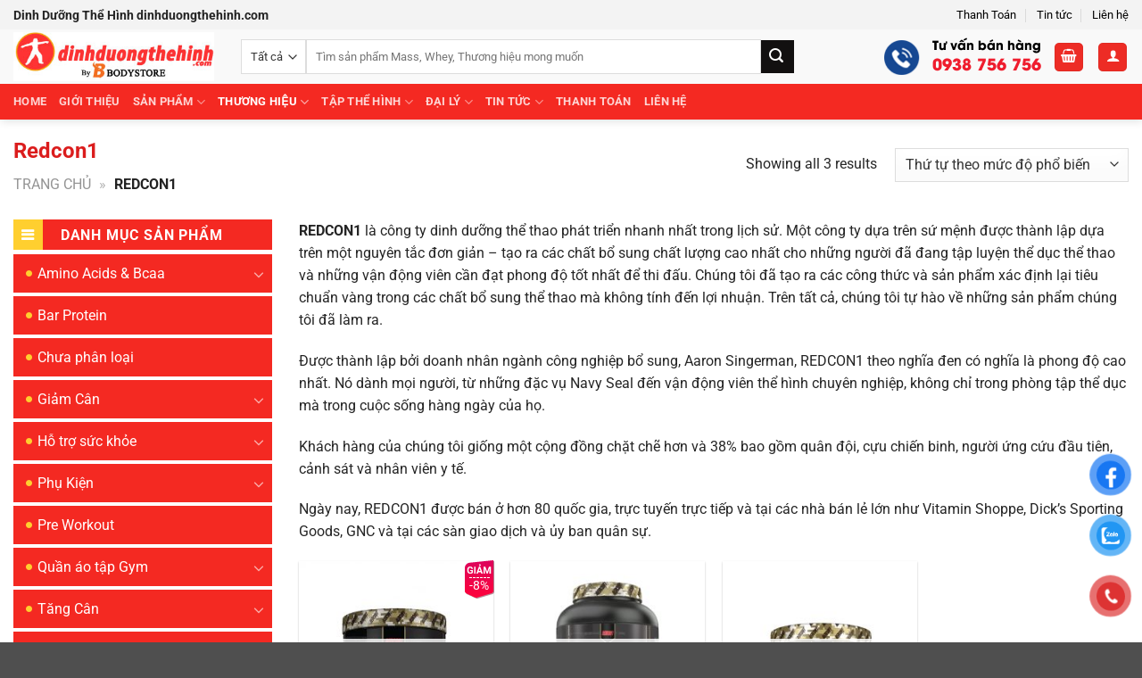

--- FILE ---
content_type: text/html; charset=UTF-8
request_url: https://www.dinhduongthehinh.com/brands/Redcon1/
body_size: 42968
content:
<!DOCTYPE html>
<!--[if IE 9 ]> <html lang="vi" class="ie9 loading-site no-js"> <![endif]-->
<!--[if IE 8 ]> <html lang="vi" class="ie8 loading-site no-js"> <![endif]-->
<!--[if (gte IE 9)|!(IE)]><!--><html lang="vi" class="loading-site no-js"> <!--<![endif]-->
<head>
	<meta charset="UTF-8" />
	<meta name="viewport" content="width=device-width, initial-scale=1.0, maximum-scale=1.0, user-scalable=no" />

	<link rel="profile" href="http://gmpg.org/xfn/11" />
	<link rel="pingback" href="https://www.dinhduongthehinh.com/xmlrpc.php" />

					<script>document.documentElement.className = document.documentElement.className + ' yes-js js_active js'</script>
			<script>(function(html){html.className = html.className.replace(/\bno-js\b/,'js')})(document.documentElement);</script>
<title>Redcon1 - Dinh Dưỡng Thể Hình</title>
<meta name='robots' content='max-image-preview:large' />
<meta name="viewport" content="width=device-width, initial-scale=1" /><script>window._wca = window._wca || [];</script>

<!-- This site is optimized with the Yoast SEO Premium plugin v11.9 - https://yoast.com/wordpress/plugins/seo/ -->
<meta name="description" content="Redcon1 là Thương hiệu thực phẩm bổ sung hàng đầu USA, Redcon1 chuyên cung cấp các loại thực phẩm bổ sung tốt nhất cho quân đội Hoa Kỳ. Các sản phẩm của Redcon1 được cung cấp trên toàn cầu."/>
<link rel="canonical" href="https://www.dinhduongthehinh.com/brands/redcon1/" />
<meta property="og:locale" content="vi_VN" />
<meta property="og:type" content="object" />
<meta property="og:title" content="Redcon1 - Dinh Dưỡng Thể Hình" />
<meta property="og:description" content="Redcon1 là Thương hiệu thực phẩm bổ sung hàng đầu USA, Redcon1 chuyên cung cấp các loại thực phẩm bổ sung tốt nhất cho quân đội Hoa Kỳ. Các sản phẩm của Redcon1 được cung cấp trên toàn cầu." />
<meta property="og:url" content="https://www.dinhduongthehinh.com/brands/redcon1/" />
<meta property="og:site_name" content="Dinh Dưỡng Thể Hình" />
<meta name="twitter:card" content="summary_large_image" />
<meta name="twitter:description" content="Redcon1 là Thương hiệu thực phẩm bổ sung hàng đầu USA, Redcon1 chuyên cung cấp các loại thực phẩm bổ sung tốt nhất cho quân đội Hoa Kỳ. Các sản phẩm của Redcon1 được cung cấp trên toàn cầu." />
<meta name="twitter:title" content="Redcon1 - Dinh Dưỡng Thể Hình" />
<meta name="twitter:site" content="@vinanutrition" />
<script type='application/ld+json' class='yoast-schema-graph yoast-schema-graph--main'>{"@context":"https://schema.org","@graph":[{"@type":"WebSite","@id":"https://www.dinhduongthehinh.com/#website","url":"https://www.dinhduongthehinh.com/","name":"Dinh D\u01b0\u1ee1ng Th\u1ec3 H\u00ecnh","publisher":{"@id":"https://www.dinhduongthehinh.com/#/schema/person/9fb6c50cf2d5afb16cb9a7ce95bdfc96"},"potentialAction":{"@type":"SearchAction","target":"https://www.dinhduongthehinh.com/?s={search_term_string}","query-input":"required name=search_term_string"}},{"@type":"CollectionPage","@id":"https://www.dinhduongthehinh.com/brands/redcon1/#webpage","url":"https://www.dinhduongthehinh.com/brands/redcon1/","inLanguage":"vi","name":"Redcon1 - Dinh D\u01b0\u1ee1ng Th\u1ec3 H\u00ecnh","isPartOf":{"@id":"https://www.dinhduongthehinh.com/#website"},"description":"Redcon1 l\u00e0 Th\u01b0\u01a1ng hi\u1ec7u th\u1ef1c ph\u1ea9m b\u1ed5 sung h\u00e0ng \u0111\u1ea7u USA, Redcon1 chuy\u00ean cung c\u1ea5p c\u00e1c lo\u1ea1i th\u1ef1c ph\u1ea9m b\u1ed5 sung t\u1ed1t nh\u1ea5t cho qu\u00e2n \u0111\u1ed9i Hoa K\u1ef3. C\u00e1c s\u1ea3n ph\u1ea9m c\u1ee7a Redcon1 \u0111\u01b0\u1ee3c cung c\u1ea5p tr\u00ean to\u00e0n c\u1ea7u.","breadcrumb":{"@id":"https://www.dinhduongthehinh.com/brands/redcon1/#breadcrumb"}},{"@type":"BreadcrumbList","@id":"https://www.dinhduongthehinh.com/brands/redcon1/#breadcrumb","itemListElement":[{"@type":"ListItem","position":1,"item":{"@type":"WebPage","@id":"https://www.dinhduongthehinh.com/","url":"https://www.dinhduongthehinh.com/","name":"Trang ch\u1ee7"}},{"@type":"ListItem","position":2,"item":{"@type":"WebPage","@id":"https://www.dinhduongthehinh.com/brands/redcon1/","url":"https://www.dinhduongthehinh.com/brands/redcon1/","name":"Redcon1"}}]}]}</script>
<!-- / Yoast SEO Premium plugin. -->

<link rel='dns-prefetch' href='//stats.wp.com' />
<link rel='dns-prefetch' href='//maxcdn.bootstrapcdn.com' />
<link rel='prefetch' href='https://www.dinhduongthehinh.com/wp-content/themes/flatsome/assets/js/flatsome.js?ver=8e60d746741250b4dd4e' />
<link rel='prefetch' href='https://www.dinhduongthehinh.com/wp-content/themes/flatsome/assets/js/chunk.slider.js?ver=3.19.6' />
<link rel='prefetch' href='https://www.dinhduongthehinh.com/wp-content/themes/flatsome/assets/js/chunk.popups.js?ver=3.19.6' />
<link rel='prefetch' href='https://www.dinhduongthehinh.com/wp-content/themes/flatsome/assets/js/chunk.tooltips.js?ver=3.19.6' />
<link rel='prefetch' href='https://www.dinhduongthehinh.com/wp-content/themes/flatsome/assets/js/woocommerce.js?ver=dd6035ce106022a74757' />
<link rel="alternate" type="application/rss+xml" title="Dòng thông tin Dinh Dưỡng Thể Hình &raquo;" href="https://www.dinhduongthehinh.com/feed/" />
<link rel="alternate" type="application/rss+xml" title="Dinh Dưỡng Thể Hình &raquo; Dòng bình luận" href="https://www.dinhduongthehinh.com/comments/feed/" />
<link rel="alternate" type="application/rss+xml" title="Nguồn cấp Dinh Dưỡng Thể Hình &raquo; Redcon1 Thương hiệu" href="https://www.dinhduongthehinh.com/brands/redcon1/feed/" />
<script type="text/javascript">
/* <![CDATA[ */
window._wpemojiSettings = {"baseUrl":"https:\/\/s.w.org\/images\/core\/emoji\/15.0.3\/72x72\/","ext":".png","svgUrl":"https:\/\/s.w.org\/images\/core\/emoji\/15.0.3\/svg\/","svgExt":".svg","source":{"concatemoji":"https:\/\/www.dinhduongthehinh.com\/wp-includes\/js\/wp-emoji-release.min.js?ver=6.6.4"}};
/*! This file is auto-generated */
!function(i,n){var o,s,e;function c(e){try{var t={supportTests:e,timestamp:(new Date).valueOf()};sessionStorage.setItem(o,JSON.stringify(t))}catch(e){}}function p(e,t,n){e.clearRect(0,0,e.canvas.width,e.canvas.height),e.fillText(t,0,0);var t=new Uint32Array(e.getImageData(0,0,e.canvas.width,e.canvas.height).data),r=(e.clearRect(0,0,e.canvas.width,e.canvas.height),e.fillText(n,0,0),new Uint32Array(e.getImageData(0,0,e.canvas.width,e.canvas.height).data));return t.every(function(e,t){return e===r[t]})}function u(e,t,n){switch(t){case"flag":return n(e,"\ud83c\udff3\ufe0f\u200d\u26a7\ufe0f","\ud83c\udff3\ufe0f\u200b\u26a7\ufe0f")?!1:!n(e,"\ud83c\uddfa\ud83c\uddf3","\ud83c\uddfa\u200b\ud83c\uddf3")&&!n(e,"\ud83c\udff4\udb40\udc67\udb40\udc62\udb40\udc65\udb40\udc6e\udb40\udc67\udb40\udc7f","\ud83c\udff4\u200b\udb40\udc67\u200b\udb40\udc62\u200b\udb40\udc65\u200b\udb40\udc6e\u200b\udb40\udc67\u200b\udb40\udc7f");case"emoji":return!n(e,"\ud83d\udc26\u200d\u2b1b","\ud83d\udc26\u200b\u2b1b")}return!1}function f(e,t,n){var r="undefined"!=typeof WorkerGlobalScope&&self instanceof WorkerGlobalScope?new OffscreenCanvas(300,150):i.createElement("canvas"),a=r.getContext("2d",{willReadFrequently:!0}),o=(a.textBaseline="top",a.font="600 32px Arial",{});return e.forEach(function(e){o[e]=t(a,e,n)}),o}function t(e){var t=i.createElement("script");t.src=e,t.defer=!0,i.head.appendChild(t)}"undefined"!=typeof Promise&&(o="wpEmojiSettingsSupports",s=["flag","emoji"],n.supports={everything:!0,everythingExceptFlag:!0},e=new Promise(function(e){i.addEventListener("DOMContentLoaded",e,{once:!0})}),new Promise(function(t){var n=function(){try{var e=JSON.parse(sessionStorage.getItem(o));if("object"==typeof e&&"number"==typeof e.timestamp&&(new Date).valueOf()<e.timestamp+604800&&"object"==typeof e.supportTests)return e.supportTests}catch(e){}return null}();if(!n){if("undefined"!=typeof Worker&&"undefined"!=typeof OffscreenCanvas&&"undefined"!=typeof URL&&URL.createObjectURL&&"undefined"!=typeof Blob)try{var e="postMessage("+f.toString()+"("+[JSON.stringify(s),u.toString(),p.toString()].join(",")+"));",r=new Blob([e],{type:"text/javascript"}),a=new Worker(URL.createObjectURL(r),{name:"wpTestEmojiSupports"});return void(a.onmessage=function(e){c(n=e.data),a.terminate(),t(n)})}catch(e){}c(n=f(s,u,p))}t(n)}).then(function(e){for(var t in e)n.supports[t]=e[t],n.supports.everything=n.supports.everything&&n.supports[t],"flag"!==t&&(n.supports.everythingExceptFlag=n.supports.everythingExceptFlag&&n.supports[t]);n.supports.everythingExceptFlag=n.supports.everythingExceptFlag&&!n.supports.flag,n.DOMReady=!1,n.readyCallback=function(){n.DOMReady=!0}}).then(function(){return e}).then(function(){var e;n.supports.everything||(n.readyCallback(),(e=n.source||{}).concatemoji?t(e.concatemoji):e.wpemoji&&e.twemoji&&(t(e.twemoji),t(e.wpemoji)))}))}((window,document),window._wpemojiSettings);
/* ]]> */
</script>
<style id='wp-emoji-styles-inline-css' type='text/css'>

	img.wp-smiley, img.emoji {
		display: inline !important;
		border: none !important;
		box-shadow: none !important;
		height: 1em !important;
		width: 1em !important;
		margin: 0 0.07em !important;
		vertical-align: -0.1em !important;
		background: none !important;
		padding: 0 !important;
	}
</style>
<style id='wp-block-library-inline-css' type='text/css'>
:root{--wp-admin-theme-color:#007cba;--wp-admin-theme-color--rgb:0,124,186;--wp-admin-theme-color-darker-10:#006ba1;--wp-admin-theme-color-darker-10--rgb:0,107,161;--wp-admin-theme-color-darker-20:#005a87;--wp-admin-theme-color-darker-20--rgb:0,90,135;--wp-admin-border-width-focus:2px;--wp-block-synced-color:#7a00df;--wp-block-synced-color--rgb:122,0,223;--wp-bound-block-color:var(--wp-block-synced-color)}@media (min-resolution:192dpi){:root{--wp-admin-border-width-focus:1.5px}}.wp-element-button{cursor:pointer}:root{--wp--preset--font-size--normal:16px;--wp--preset--font-size--huge:42px}:root .has-very-light-gray-background-color{background-color:#eee}:root .has-very-dark-gray-background-color{background-color:#313131}:root .has-very-light-gray-color{color:#eee}:root .has-very-dark-gray-color{color:#313131}:root .has-vivid-green-cyan-to-vivid-cyan-blue-gradient-background{background:linear-gradient(135deg,#00d084,#0693e3)}:root .has-purple-crush-gradient-background{background:linear-gradient(135deg,#34e2e4,#4721fb 50%,#ab1dfe)}:root .has-hazy-dawn-gradient-background{background:linear-gradient(135deg,#faaca8,#dad0ec)}:root .has-subdued-olive-gradient-background{background:linear-gradient(135deg,#fafae1,#67a671)}:root .has-atomic-cream-gradient-background{background:linear-gradient(135deg,#fdd79a,#004a59)}:root .has-nightshade-gradient-background{background:linear-gradient(135deg,#330968,#31cdcf)}:root .has-midnight-gradient-background{background:linear-gradient(135deg,#020381,#2874fc)}.has-regular-font-size{font-size:1em}.has-larger-font-size{font-size:2.625em}.has-normal-font-size{font-size:var(--wp--preset--font-size--normal)}.has-huge-font-size{font-size:var(--wp--preset--font-size--huge)}.has-text-align-center{text-align:center}.has-text-align-left{text-align:left}.has-text-align-right{text-align:right}#end-resizable-editor-section{display:none}.aligncenter{clear:both}.items-justified-left{justify-content:flex-start}.items-justified-center{justify-content:center}.items-justified-right{justify-content:flex-end}.items-justified-space-between{justify-content:space-between}.screen-reader-text{border:0;clip:rect(1px,1px,1px,1px);clip-path:inset(50%);height:1px;margin:-1px;overflow:hidden;padding:0;position:absolute;width:1px;word-wrap:normal!important}.screen-reader-text:focus{background-color:#ddd;clip:auto!important;clip-path:none;color:#444;display:block;font-size:1em;height:auto;left:5px;line-height:normal;padding:15px 23px 14px;text-decoration:none;top:5px;width:auto;z-index:100000}html :where(.has-border-color){border-style:solid}html :where([style*=border-top-color]){border-top-style:solid}html :where([style*=border-right-color]){border-right-style:solid}html :where([style*=border-bottom-color]){border-bottom-style:solid}html :where([style*=border-left-color]){border-left-style:solid}html :where([style*=border-width]){border-style:solid}html :where([style*=border-top-width]){border-top-style:solid}html :where([style*=border-right-width]){border-right-style:solid}html :where([style*=border-bottom-width]){border-bottom-style:solid}html :where([style*=border-left-width]){border-left-style:solid}html :where(img[class*=wp-image-]){height:auto;max-width:100%}:where(figure){margin:0 0 1em}html :where(.is-position-sticky){--wp-admin--admin-bar--position-offset:var(--wp-admin--admin-bar--height,0px)}@media screen and (max-width:600px){html :where(.is-position-sticky){--wp-admin--admin-bar--position-offset:0px}}
</style>
<link rel='stylesheet' id='contact-form-7-css' href='https://www.dinhduongthehinh.com/wp-content/plugins/contact-form-7/includes/css/styles.css?ver=6.0.6' type='text/css' media='all' />
<link rel='stylesheet' id='kk-star-ratings-css' href='https://www.dinhduongthehinh.com/wp-content/plugins/kk-star-ratings/src/core/public/css/kk-star-ratings.min.css?ver=5.4.10.3' type='text/css' media='all' />
<style id='woocommerce-inline-inline-css' type='text/css'>
.woocommerce form .form-row .required { visibility: visible; }
</style>
<link rel='stylesheet' id='pzf-style-css' href='https://www.dinhduongthehinh.com/wp-content/plugins/button-contact-vr/legacy/css/style.css?ver=1' type='text/css' media='all' />
<link rel='stylesheet' id='brands-styles-css' href='https://www.dinhduongthehinh.com/wp-content/plugins/woocommerce/assets/css/brands.css?ver=9.8.6' type='text/css' media='all' />
<link rel='stylesheet' id='dashicons-css' href='https://www.dinhduongthehinh.com/wp-includes/css/dashicons.min.css?ver=6.6.4' type='text/css' media='all' />
<style id='dashicons-inline-css' type='text/css'>
[data-font="Dashicons"]:before {font-family: 'Dashicons' !important;content: attr(data-icon) !important;speak: none !important;font-weight: normal !important;font-variant: normal !important;text-transform: none !important;line-height: 1 !important;font-style: normal !important;-webkit-font-smoothing: antialiased !important;-moz-osx-font-smoothing: grayscale !important;}
</style>
<link rel='stylesheet' id='flatsome-ionicons-css' href='//maxcdn.bootstrapcdn.com/font-awesome/4.7.0/css/font-awesome.min.css?ver=6.6.4' type='text/css' media='all' />
<link rel='stylesheet' id='flatsome-woocommerce-wishlist-css' href='https://www.dinhduongthehinh.com/wp-content/themes/flatsome/inc/integrations/wc-yith-wishlist/wishlist.css?ver=3.10.2' type='text/css' media='all' />
<link rel='stylesheet' id='flatsome-main-css' href='https://www.dinhduongthehinh.com/wp-content/themes/flatsome/assets/css/flatsome.css?ver=3.19.6' type='text/css' media='all' />
<style id='flatsome-main-inline-css' type='text/css'>
@font-face {
				font-family: "fl-icons";
				font-display: block;
				src: url(https://www.dinhduongthehinh.com/wp-content/themes/flatsome/assets/css/icons/fl-icons.eot?v=3.19.6);
				src:
					url(https://www.dinhduongthehinh.com/wp-content/themes/flatsome/assets/css/icons/fl-icons.eot#iefix?v=3.19.6) format("embedded-opentype"),
					url(https://www.dinhduongthehinh.com/wp-content/themes/flatsome/assets/css/icons/fl-icons.woff2?v=3.19.6) format("woff2"),
					url(https://www.dinhduongthehinh.com/wp-content/themes/flatsome/assets/css/icons/fl-icons.ttf?v=3.19.6) format("truetype"),
					url(https://www.dinhduongthehinh.com/wp-content/themes/flatsome/assets/css/icons/fl-icons.woff?v=3.19.6) format("woff"),
					url(https://www.dinhduongthehinh.com/wp-content/themes/flatsome/assets/css/icons/fl-icons.svg?v=3.19.6#fl-icons) format("svg");
			}
</style>
<link rel='stylesheet' id='flatsome-shop-css' href='https://www.dinhduongthehinh.com/wp-content/themes/flatsome/assets/css/flatsome-shop.css?ver=3.19.6' type='text/css' media='all' />
<link rel='stylesheet' id='flatsome-style-css' href='https://www.dinhduongthehinh.com/wp-content/themes/dinh-duong-the-hinh/style.css?ver=3.0' type='text/css' media='all' />
<script type="text/javascript" src="https://www.dinhduongthehinh.com/wp-includes/js/jquery/jquery.min.js?ver=3.7.1" id="jquery-core-js"></script>
<script type="text/javascript" src="https://www.dinhduongthehinh.com/wp-includes/js/jquery/jquery-migrate.min.js?ver=3.4.1" id="jquery-migrate-js"></script>
<script type="text/javascript" src="https://www.dinhduongthehinh.com/wp-content/plugins/woocommerce/assets/js/jquery-blockui/jquery.blockUI.min.js?ver=2.7.0-wc.9.8.6" id="jquery-blockui-js" data-wp-strategy="defer"></script>
<script type="text/javascript" id="wc-add-to-cart-js-extra">
/* <![CDATA[ */
var wc_add_to_cart_params = {"ajax_url":"\/wp-admin\/admin-ajax.php","wc_ajax_url":"\/?wc-ajax=%%endpoint%%","i18n_view_cart":"Xem gi\u1ecf h\u00e0ng","cart_url":"https:\/\/www.dinhduongthehinh.com\/cart\/","is_cart":"","cart_redirect_after_add":"no"};
/* ]]> */
</script>
<script type="text/javascript" src="https://www.dinhduongthehinh.com/wp-content/plugins/woocommerce/assets/js/frontend/add-to-cart.min.js?ver=9.8.6" id="wc-add-to-cart-js" defer="defer" data-wp-strategy="defer"></script>
<script type="text/javascript" src="https://www.dinhduongthehinh.com/wp-content/plugins/woocommerce/assets/js/js-cookie/js.cookie.min.js?ver=2.1.4-wc.9.8.6" id="js-cookie-js" data-wp-strategy="defer"></script>
<script type="text/javascript" src="https://stats.wp.com/s-202605.js" id="woocommerce-analytics-js" defer="defer" data-wp-strategy="defer"></script>
<link rel="https://api.w.org/" href="https://www.dinhduongthehinh.com/wp-json/" /><link rel="EditURI" type="application/rsd+xml" title="RSD" href="https://www.dinhduongthehinh.com/xmlrpc.php?rsd" />
	<style>img#wpstats{display:none}</style>
			<noscript><style>.woocommerce-product-gallery{ opacity: 1 !important; }</style></noscript>
	<link rel="icon" href="https://www.dinhduongthehinh.com/wp-content/uploads/2023/04/favicon.ico" sizes="32x32" />
<link rel="icon" href="https://www.dinhduongthehinh.com/wp-content/uploads/2023/04/favicon.ico" sizes="192x192" />
<link rel="apple-touch-icon" href="https://www.dinhduongthehinh.com/wp-content/uploads/2023/04/favicon.ico" />
<meta name="msapplication-TileImage" content="https://www.dinhduongthehinh.com/wp-content/uploads/2023/04/favicon.ico" />
<style id="custom-css" type="text/css">:root {--primary-color: #ed2c25;--fs-color-primary: #ed2c25;--fs-color-secondary: #121010;--fs-color-success: #81d742;--fs-color-alert: #b20000;--fs-experimental-link-color: #f01d1d;--fs-experimental-link-color-hover: #ad2a1e;}.tooltipster-base {--tooltip-color: #fff;--tooltip-bg-color: #000;}.off-canvas-right .mfp-content, .off-canvas-left .mfp-content {--drawer-width: 300px;}.off-canvas .mfp-content.off-canvas-cart {--drawer-width: 360px;}.container-width, .full-width .ubermenu-nav, .container, .row{max-width: 1330px}.row.row-collapse{max-width: 1300px}.row.row-small{max-width: 1322.5px}.row.row-large{max-width: 1360px}.header-main{height: 61px}#logo img{max-height: 61px}#logo{width:225px;}.stuck #logo img{padding:2px 0;}.header-bottom{min-height: 40px}.header-top{min-height: 33px}.transparent .header-main{height: 265px}.transparent #logo img{max-height: 265px}.has-transparent + .page-title:first-of-type,.has-transparent + #main > .page-title,.has-transparent + #main > div > .page-title,.has-transparent + #main .page-header-wrapper:first-of-type .page-title{padding-top: 345px;}.header.show-on-scroll,.stuck .header-main{height:54px!important}.stuck #logo img{max-height: 54px!important}.search-form{ width: 86%;}.header-bg-color {background-color: rgba(249,249,249,0.9)}.header-bottom {background-color: #f42922}.header-main .nav > li > a{line-height: 16px }.header-bottom-nav > li > a{line-height: 16px }@media (max-width: 549px) {.header-main{height: 70px}#logo img{max-height: 70px}}.nav-dropdown{font-size:100%}.header-top{background-color:#f3f3f3!important;}body{color: #252525}h1,h2,h3,h4,h5,h6,.heading-font{color: #db1d1d;}body{font-size: 100%;}@media screen and (max-width: 549px){body{font-size: 100%;}}body{font-family: Roboto, sans-serif;}body {font-weight: 400;font-style: normal;}.nav > li > a {font-family: Roboto, sans-serif;}.mobile-sidebar-levels-2 .nav > li > ul > li > a {font-family: Roboto, sans-serif;}.nav > li > a,.mobile-sidebar-levels-2 .nav > li > ul > li > a {font-weight: 700;font-style: normal;}h1,h2,h3,h4,h5,h6,.heading-font, .off-canvas-center .nav-sidebar.nav-vertical > li > a{font-family: Roboto, sans-serif;}h1,h2,h3,h4,h5,h6,.heading-font,.banner h1,.banner h2 {font-weight: 700;font-style: normal;}.alt-font{font-family: Roboto, sans-serif;}.alt-font {font-weight: 400!important;font-style: normal!important;}.widget:where(:not(.widget_shopping_cart)) a{color: #362a2a;}.widget:where(:not(.widget_shopping_cart)) a:hover{color: #dd3333;}.widget .tagcloud a:hover{border-color: #dd3333; background-color: #dd3333;}.is-divider{background-color: #81d742;}.shop-page-title.featured-title .title-overlay{background-color: rgba(0,0,0,0.3);}.star-rating span:before,.star-rating:before, .woocommerce-page .star-rating:before, .stars a:hover:after, .stars a.active:after{color: #eeee22}.price del, .product_list_widget del, del .woocommerce-Price-amount { color: #140e0e; }ins .woocommerce-Price-amount { color: #eeee22; }@media screen and (min-width: 550px){.products .box-vertical .box-image{min-width: 247px!important;width: 247px!important;}}.absolute-footer, html{background-color: #4f4f4f}.nav-vertical-fly-out > li + li {border-top-width: 1px; border-top-style: solid;}.label-new.menu-item > a:after{content:"Mới";}.label-hot.menu-item > a:after{content:"Nổi bật";}.label-sale.menu-item > a:after{content:"Giảm giá";}.label-popular.menu-item > a:after{content:"Phổ biến";}</style><style id="infinite-scroll-css" type="text/css">.page-load-status,.archive .woocommerce-pagination {display: none;}</style><style id="kirki-inline-styles">/* cyrillic-ext */
@font-face {
  font-family: 'Roboto';
  font-style: normal;
  font-weight: 400;
  font-stretch: 100%;
  font-display: swap;
  src: url(https://www.dinhduongthehinh.com/wp-content/fonts/roboto/KFO7CnqEu92Fr1ME7kSn66aGLdTylUAMa3GUBGEe.woff2) format('woff2');
  unicode-range: U+0460-052F, U+1C80-1C8A, U+20B4, U+2DE0-2DFF, U+A640-A69F, U+FE2E-FE2F;
}
/* cyrillic */
@font-face {
  font-family: 'Roboto';
  font-style: normal;
  font-weight: 400;
  font-stretch: 100%;
  font-display: swap;
  src: url(https://www.dinhduongthehinh.com/wp-content/fonts/roboto/KFO7CnqEu92Fr1ME7kSn66aGLdTylUAMa3iUBGEe.woff2) format('woff2');
  unicode-range: U+0301, U+0400-045F, U+0490-0491, U+04B0-04B1, U+2116;
}
/* greek-ext */
@font-face {
  font-family: 'Roboto';
  font-style: normal;
  font-weight: 400;
  font-stretch: 100%;
  font-display: swap;
  src: url(https://www.dinhduongthehinh.com/wp-content/fonts/roboto/KFO7CnqEu92Fr1ME7kSn66aGLdTylUAMa3CUBGEe.woff2) format('woff2');
  unicode-range: U+1F00-1FFF;
}
/* greek */
@font-face {
  font-family: 'Roboto';
  font-style: normal;
  font-weight: 400;
  font-stretch: 100%;
  font-display: swap;
  src: url(https://www.dinhduongthehinh.com/wp-content/fonts/roboto/KFO7CnqEu92Fr1ME7kSn66aGLdTylUAMa3-UBGEe.woff2) format('woff2');
  unicode-range: U+0370-0377, U+037A-037F, U+0384-038A, U+038C, U+038E-03A1, U+03A3-03FF;
}
/* math */
@font-face {
  font-family: 'Roboto';
  font-style: normal;
  font-weight: 400;
  font-stretch: 100%;
  font-display: swap;
  src: url(https://www.dinhduongthehinh.com/wp-content/fonts/roboto/KFO7CnqEu92Fr1ME7kSn66aGLdTylUAMawCUBGEe.woff2) format('woff2');
  unicode-range: U+0302-0303, U+0305, U+0307-0308, U+0310, U+0312, U+0315, U+031A, U+0326-0327, U+032C, U+032F-0330, U+0332-0333, U+0338, U+033A, U+0346, U+034D, U+0391-03A1, U+03A3-03A9, U+03B1-03C9, U+03D1, U+03D5-03D6, U+03F0-03F1, U+03F4-03F5, U+2016-2017, U+2034-2038, U+203C, U+2040, U+2043, U+2047, U+2050, U+2057, U+205F, U+2070-2071, U+2074-208E, U+2090-209C, U+20D0-20DC, U+20E1, U+20E5-20EF, U+2100-2112, U+2114-2115, U+2117-2121, U+2123-214F, U+2190, U+2192, U+2194-21AE, U+21B0-21E5, U+21F1-21F2, U+21F4-2211, U+2213-2214, U+2216-22FF, U+2308-230B, U+2310, U+2319, U+231C-2321, U+2336-237A, U+237C, U+2395, U+239B-23B7, U+23D0, U+23DC-23E1, U+2474-2475, U+25AF, U+25B3, U+25B7, U+25BD, U+25C1, U+25CA, U+25CC, U+25FB, U+266D-266F, U+27C0-27FF, U+2900-2AFF, U+2B0E-2B11, U+2B30-2B4C, U+2BFE, U+3030, U+FF5B, U+FF5D, U+1D400-1D7FF, U+1EE00-1EEFF;
}
/* symbols */
@font-face {
  font-family: 'Roboto';
  font-style: normal;
  font-weight: 400;
  font-stretch: 100%;
  font-display: swap;
  src: url(https://www.dinhduongthehinh.com/wp-content/fonts/roboto/KFO7CnqEu92Fr1ME7kSn66aGLdTylUAMaxKUBGEe.woff2) format('woff2');
  unicode-range: U+0001-000C, U+000E-001F, U+007F-009F, U+20DD-20E0, U+20E2-20E4, U+2150-218F, U+2190, U+2192, U+2194-2199, U+21AF, U+21E6-21F0, U+21F3, U+2218-2219, U+2299, U+22C4-22C6, U+2300-243F, U+2440-244A, U+2460-24FF, U+25A0-27BF, U+2800-28FF, U+2921-2922, U+2981, U+29BF, U+29EB, U+2B00-2BFF, U+4DC0-4DFF, U+FFF9-FFFB, U+10140-1018E, U+10190-1019C, U+101A0, U+101D0-101FD, U+102E0-102FB, U+10E60-10E7E, U+1D2C0-1D2D3, U+1D2E0-1D37F, U+1F000-1F0FF, U+1F100-1F1AD, U+1F1E6-1F1FF, U+1F30D-1F30F, U+1F315, U+1F31C, U+1F31E, U+1F320-1F32C, U+1F336, U+1F378, U+1F37D, U+1F382, U+1F393-1F39F, U+1F3A7-1F3A8, U+1F3AC-1F3AF, U+1F3C2, U+1F3C4-1F3C6, U+1F3CA-1F3CE, U+1F3D4-1F3E0, U+1F3ED, U+1F3F1-1F3F3, U+1F3F5-1F3F7, U+1F408, U+1F415, U+1F41F, U+1F426, U+1F43F, U+1F441-1F442, U+1F444, U+1F446-1F449, U+1F44C-1F44E, U+1F453, U+1F46A, U+1F47D, U+1F4A3, U+1F4B0, U+1F4B3, U+1F4B9, U+1F4BB, U+1F4BF, U+1F4C8-1F4CB, U+1F4D6, U+1F4DA, U+1F4DF, U+1F4E3-1F4E6, U+1F4EA-1F4ED, U+1F4F7, U+1F4F9-1F4FB, U+1F4FD-1F4FE, U+1F503, U+1F507-1F50B, U+1F50D, U+1F512-1F513, U+1F53E-1F54A, U+1F54F-1F5FA, U+1F610, U+1F650-1F67F, U+1F687, U+1F68D, U+1F691, U+1F694, U+1F698, U+1F6AD, U+1F6B2, U+1F6B9-1F6BA, U+1F6BC, U+1F6C6-1F6CF, U+1F6D3-1F6D7, U+1F6E0-1F6EA, U+1F6F0-1F6F3, U+1F6F7-1F6FC, U+1F700-1F7FF, U+1F800-1F80B, U+1F810-1F847, U+1F850-1F859, U+1F860-1F887, U+1F890-1F8AD, U+1F8B0-1F8BB, U+1F8C0-1F8C1, U+1F900-1F90B, U+1F93B, U+1F946, U+1F984, U+1F996, U+1F9E9, U+1FA00-1FA6F, U+1FA70-1FA7C, U+1FA80-1FA89, U+1FA8F-1FAC6, U+1FACE-1FADC, U+1FADF-1FAE9, U+1FAF0-1FAF8, U+1FB00-1FBFF;
}
/* vietnamese */
@font-face {
  font-family: 'Roboto';
  font-style: normal;
  font-weight: 400;
  font-stretch: 100%;
  font-display: swap;
  src: url(https://www.dinhduongthehinh.com/wp-content/fonts/roboto/KFO7CnqEu92Fr1ME7kSn66aGLdTylUAMa3OUBGEe.woff2) format('woff2');
  unicode-range: U+0102-0103, U+0110-0111, U+0128-0129, U+0168-0169, U+01A0-01A1, U+01AF-01B0, U+0300-0301, U+0303-0304, U+0308-0309, U+0323, U+0329, U+1EA0-1EF9, U+20AB;
}
/* latin-ext */
@font-face {
  font-family: 'Roboto';
  font-style: normal;
  font-weight: 400;
  font-stretch: 100%;
  font-display: swap;
  src: url(https://www.dinhduongthehinh.com/wp-content/fonts/roboto/KFO7CnqEu92Fr1ME7kSn66aGLdTylUAMa3KUBGEe.woff2) format('woff2');
  unicode-range: U+0100-02BA, U+02BD-02C5, U+02C7-02CC, U+02CE-02D7, U+02DD-02FF, U+0304, U+0308, U+0329, U+1D00-1DBF, U+1E00-1E9F, U+1EF2-1EFF, U+2020, U+20A0-20AB, U+20AD-20C0, U+2113, U+2C60-2C7F, U+A720-A7FF;
}
/* latin */
@font-face {
  font-family: 'Roboto';
  font-style: normal;
  font-weight: 400;
  font-stretch: 100%;
  font-display: swap;
  src: url(https://www.dinhduongthehinh.com/wp-content/fonts/roboto/KFO7CnqEu92Fr1ME7kSn66aGLdTylUAMa3yUBA.woff2) format('woff2');
  unicode-range: U+0000-00FF, U+0131, U+0152-0153, U+02BB-02BC, U+02C6, U+02DA, U+02DC, U+0304, U+0308, U+0329, U+2000-206F, U+20AC, U+2122, U+2191, U+2193, U+2212, U+2215, U+FEFF, U+FFFD;
}
/* cyrillic-ext */
@font-face {
  font-family: 'Roboto';
  font-style: normal;
  font-weight: 700;
  font-stretch: 100%;
  font-display: swap;
  src: url(https://www.dinhduongthehinh.com/wp-content/fonts/roboto/KFO7CnqEu92Fr1ME7kSn66aGLdTylUAMa3GUBGEe.woff2) format('woff2');
  unicode-range: U+0460-052F, U+1C80-1C8A, U+20B4, U+2DE0-2DFF, U+A640-A69F, U+FE2E-FE2F;
}
/* cyrillic */
@font-face {
  font-family: 'Roboto';
  font-style: normal;
  font-weight: 700;
  font-stretch: 100%;
  font-display: swap;
  src: url(https://www.dinhduongthehinh.com/wp-content/fonts/roboto/KFO7CnqEu92Fr1ME7kSn66aGLdTylUAMa3iUBGEe.woff2) format('woff2');
  unicode-range: U+0301, U+0400-045F, U+0490-0491, U+04B0-04B1, U+2116;
}
/* greek-ext */
@font-face {
  font-family: 'Roboto';
  font-style: normal;
  font-weight: 700;
  font-stretch: 100%;
  font-display: swap;
  src: url(https://www.dinhduongthehinh.com/wp-content/fonts/roboto/KFO7CnqEu92Fr1ME7kSn66aGLdTylUAMa3CUBGEe.woff2) format('woff2');
  unicode-range: U+1F00-1FFF;
}
/* greek */
@font-face {
  font-family: 'Roboto';
  font-style: normal;
  font-weight: 700;
  font-stretch: 100%;
  font-display: swap;
  src: url(https://www.dinhduongthehinh.com/wp-content/fonts/roboto/KFO7CnqEu92Fr1ME7kSn66aGLdTylUAMa3-UBGEe.woff2) format('woff2');
  unicode-range: U+0370-0377, U+037A-037F, U+0384-038A, U+038C, U+038E-03A1, U+03A3-03FF;
}
/* math */
@font-face {
  font-family: 'Roboto';
  font-style: normal;
  font-weight: 700;
  font-stretch: 100%;
  font-display: swap;
  src: url(https://www.dinhduongthehinh.com/wp-content/fonts/roboto/KFO7CnqEu92Fr1ME7kSn66aGLdTylUAMawCUBGEe.woff2) format('woff2');
  unicode-range: U+0302-0303, U+0305, U+0307-0308, U+0310, U+0312, U+0315, U+031A, U+0326-0327, U+032C, U+032F-0330, U+0332-0333, U+0338, U+033A, U+0346, U+034D, U+0391-03A1, U+03A3-03A9, U+03B1-03C9, U+03D1, U+03D5-03D6, U+03F0-03F1, U+03F4-03F5, U+2016-2017, U+2034-2038, U+203C, U+2040, U+2043, U+2047, U+2050, U+2057, U+205F, U+2070-2071, U+2074-208E, U+2090-209C, U+20D0-20DC, U+20E1, U+20E5-20EF, U+2100-2112, U+2114-2115, U+2117-2121, U+2123-214F, U+2190, U+2192, U+2194-21AE, U+21B0-21E5, U+21F1-21F2, U+21F4-2211, U+2213-2214, U+2216-22FF, U+2308-230B, U+2310, U+2319, U+231C-2321, U+2336-237A, U+237C, U+2395, U+239B-23B7, U+23D0, U+23DC-23E1, U+2474-2475, U+25AF, U+25B3, U+25B7, U+25BD, U+25C1, U+25CA, U+25CC, U+25FB, U+266D-266F, U+27C0-27FF, U+2900-2AFF, U+2B0E-2B11, U+2B30-2B4C, U+2BFE, U+3030, U+FF5B, U+FF5D, U+1D400-1D7FF, U+1EE00-1EEFF;
}
/* symbols */
@font-face {
  font-family: 'Roboto';
  font-style: normal;
  font-weight: 700;
  font-stretch: 100%;
  font-display: swap;
  src: url(https://www.dinhduongthehinh.com/wp-content/fonts/roboto/KFO7CnqEu92Fr1ME7kSn66aGLdTylUAMaxKUBGEe.woff2) format('woff2');
  unicode-range: U+0001-000C, U+000E-001F, U+007F-009F, U+20DD-20E0, U+20E2-20E4, U+2150-218F, U+2190, U+2192, U+2194-2199, U+21AF, U+21E6-21F0, U+21F3, U+2218-2219, U+2299, U+22C4-22C6, U+2300-243F, U+2440-244A, U+2460-24FF, U+25A0-27BF, U+2800-28FF, U+2921-2922, U+2981, U+29BF, U+29EB, U+2B00-2BFF, U+4DC0-4DFF, U+FFF9-FFFB, U+10140-1018E, U+10190-1019C, U+101A0, U+101D0-101FD, U+102E0-102FB, U+10E60-10E7E, U+1D2C0-1D2D3, U+1D2E0-1D37F, U+1F000-1F0FF, U+1F100-1F1AD, U+1F1E6-1F1FF, U+1F30D-1F30F, U+1F315, U+1F31C, U+1F31E, U+1F320-1F32C, U+1F336, U+1F378, U+1F37D, U+1F382, U+1F393-1F39F, U+1F3A7-1F3A8, U+1F3AC-1F3AF, U+1F3C2, U+1F3C4-1F3C6, U+1F3CA-1F3CE, U+1F3D4-1F3E0, U+1F3ED, U+1F3F1-1F3F3, U+1F3F5-1F3F7, U+1F408, U+1F415, U+1F41F, U+1F426, U+1F43F, U+1F441-1F442, U+1F444, U+1F446-1F449, U+1F44C-1F44E, U+1F453, U+1F46A, U+1F47D, U+1F4A3, U+1F4B0, U+1F4B3, U+1F4B9, U+1F4BB, U+1F4BF, U+1F4C8-1F4CB, U+1F4D6, U+1F4DA, U+1F4DF, U+1F4E3-1F4E6, U+1F4EA-1F4ED, U+1F4F7, U+1F4F9-1F4FB, U+1F4FD-1F4FE, U+1F503, U+1F507-1F50B, U+1F50D, U+1F512-1F513, U+1F53E-1F54A, U+1F54F-1F5FA, U+1F610, U+1F650-1F67F, U+1F687, U+1F68D, U+1F691, U+1F694, U+1F698, U+1F6AD, U+1F6B2, U+1F6B9-1F6BA, U+1F6BC, U+1F6C6-1F6CF, U+1F6D3-1F6D7, U+1F6E0-1F6EA, U+1F6F0-1F6F3, U+1F6F7-1F6FC, U+1F700-1F7FF, U+1F800-1F80B, U+1F810-1F847, U+1F850-1F859, U+1F860-1F887, U+1F890-1F8AD, U+1F8B0-1F8BB, U+1F8C0-1F8C1, U+1F900-1F90B, U+1F93B, U+1F946, U+1F984, U+1F996, U+1F9E9, U+1FA00-1FA6F, U+1FA70-1FA7C, U+1FA80-1FA89, U+1FA8F-1FAC6, U+1FACE-1FADC, U+1FADF-1FAE9, U+1FAF0-1FAF8, U+1FB00-1FBFF;
}
/* vietnamese */
@font-face {
  font-family: 'Roboto';
  font-style: normal;
  font-weight: 700;
  font-stretch: 100%;
  font-display: swap;
  src: url(https://www.dinhduongthehinh.com/wp-content/fonts/roboto/KFO7CnqEu92Fr1ME7kSn66aGLdTylUAMa3OUBGEe.woff2) format('woff2');
  unicode-range: U+0102-0103, U+0110-0111, U+0128-0129, U+0168-0169, U+01A0-01A1, U+01AF-01B0, U+0300-0301, U+0303-0304, U+0308-0309, U+0323, U+0329, U+1EA0-1EF9, U+20AB;
}
/* latin-ext */
@font-face {
  font-family: 'Roboto';
  font-style: normal;
  font-weight: 700;
  font-stretch: 100%;
  font-display: swap;
  src: url(https://www.dinhduongthehinh.com/wp-content/fonts/roboto/KFO7CnqEu92Fr1ME7kSn66aGLdTylUAMa3KUBGEe.woff2) format('woff2');
  unicode-range: U+0100-02BA, U+02BD-02C5, U+02C7-02CC, U+02CE-02D7, U+02DD-02FF, U+0304, U+0308, U+0329, U+1D00-1DBF, U+1E00-1E9F, U+1EF2-1EFF, U+2020, U+20A0-20AB, U+20AD-20C0, U+2113, U+2C60-2C7F, U+A720-A7FF;
}
/* latin */
@font-face {
  font-family: 'Roboto';
  font-style: normal;
  font-weight: 700;
  font-stretch: 100%;
  font-display: swap;
  src: url(https://www.dinhduongthehinh.com/wp-content/fonts/roboto/KFO7CnqEu92Fr1ME7kSn66aGLdTylUAMa3yUBA.woff2) format('woff2');
  unicode-range: U+0000-00FF, U+0131, U+0152-0153, U+02BB-02BC, U+02C6, U+02DA, U+02DC, U+0304, U+0308, U+0329, U+2000-206F, U+20AC, U+2122, U+2191, U+2193, U+2212, U+2215, U+FEFF, U+FFFD;
}</style><!-- Google Tag Manager -->
<script>(function(w,d,s,l,i){w[l]=w[l]||[];w[l].push({'gtm.start':
new Date().getTime(),event:'gtm.js'});var f=d.getElementsByTagName(s)[0],
j=d.createElement(s),dl=l!='dataLayer'?'&l='+l:'';j.async=true;j.src=
'https://www.googletagmanager.com/gtm.js?id='+i+dl;f.parentNode.insertBefore(j,f);
})(window,document,'script','dataLayer','GTM-WP7SN68');</script>
<!-- End Google Tag Manager -->

<!-- Google tag (gtag.js) -->
<script async src="https://www.googletagmanager.com/gtag/js?id=G-6765Y3HV41"></script>
<script>
  window.dataLayer = window.dataLayer || [];
  function gtag(){dataLayer.push(arguments);}
  gtag('js', new Date());

  gtag('config', 'G-6765Y3HV41');
</script>

</head>

<body class="archive tax-pa_brands term-redcon1 term-640 theme-flatsome woocommerce woocommerce-page woocommerce-no-js full-width header-shadow lightbox nav-dropdown-has-arrow nav-dropdown-has-shadow nav-dropdown-has-border">

<!-- Google Tag Manager (noscript) -->
<noscript><iframe src="https://www.googletagmanager.com/ns.html?id=GTM-WP7SN68"
height="0" width="0" style="display:none;visibility:hidden"></iframe></noscript>
<!-- End Google Tag Manager (noscript) -->



<a class="skip-link screen-reader-text" href="#main">Bỏ qua nội dung</a>

<div id="wrapper">


<header id="header" class="header has-sticky sticky-jump">
   <div class="header-wrapper">
	<div id="top-bar" class="header-top hide-for-sticky">
    <div class="flex-row container">
      <div class="flex-col hide-for-medium flex-left">
          <ul class="nav nav-left medium-nav-center nav-small  nav-divided">
              <li class="html custom html_topbar_left"><center><strong>Dinh Dưỡng Thể Hình dinhduongthehinh.com</strong></center></li>          </ul>
      </div>

      <div class="flex-col hide-for-medium flex-center">
          <ul class="nav nav-center nav-small  nav-divided">
                        </ul>
      </div>

      <div class="flex-col hide-for-medium flex-right">
         <ul class="nav top-bar-nav nav-right nav-small  nav-divided">
              <li id="menu-item-6178" class="menu-item menu-item-type-post_type menu-item-object-page menu-item-6178 menu-item-design-default"><a href="https://www.dinhduongthehinh.com/thanh-toan-giao-hang/" class="nav-top-link">Thanh Toán</a></li>
<li id="menu-item-6252" class="menu-item menu-item-type-taxonomy menu-item-object-category menu-item-6252 menu-item-design-default"><a href="https://www.dinhduongthehinh.com/tin-tuc/" class="nav-top-link">Tin tức</a></li>
<li id="menu-item-6179" class="menu-item menu-item-type-post_type menu-item-object-page menu-item-6179 menu-item-design-default"><a href="https://www.dinhduongthehinh.com/lien-he/" class="nav-top-link">Liên hệ</a></li>
          </ul>
      </div>

            <div class="flex-col show-for-medium flex-grow">
          <ul class="nav nav-center nav-small mobile-nav  nav-divided">
              <li class="html custom html_topbar_left"><center><strong>Dinh Dưỡng Thể Hình dinhduongthehinh.com</strong></center></li>          </ul>
      </div>
      
    </div>
</div>
<div id="masthead" class="header-main has-sticky-logo">
      <div class="header-inner flex-row container logo-left medium-logo-center" role="navigation">

          <!-- Logo -->
          <div id="logo" class="flex-col logo">
            
<!-- Header logo -->
<a href="https://www.dinhduongthehinh.com/" title="Dinh Dưỡng Thể Hình - Thực Phẩm Bổ Sung Dinh Dưỡng Thể Hình, Thể Thao, Gym, Fitness, Bodybuilding" rel="home">
		<img width="333" height="82" src="https://www.dinhduongthehinh.com/wp-content/uploads/2019/01/logo-ddth.png" class="header-logo-sticky" alt="Dinh Dưỡng Thể Hình"/><img width="333" height="82" src="https://www.dinhduongthehinh.com/wp-content/uploads/2022/05/logo-ddth-by-bodystore.jpg" class="header_logo header-logo" alt="Dinh Dưỡng Thể Hình"/><img  width="333" height="82" src="https://www.dinhduongthehinh.com/wp-content/uploads/2022/05/logo-ddth-by-bodystore.jpg" class="header-logo-dark" alt="Dinh Dưỡng Thể Hình"/></a>
          </div>

          <!-- Mobile Left Elements -->
          <div class="flex-col show-for-medium flex-left">
            <ul class="mobile-nav nav nav-left ">
              <li class="nav-icon has-icon">
  <div class="header-button">		<a href="#" data-open="#main-menu" data-pos="left" data-bg="main-menu-overlay" data-color="" class="icon primary button round is-small" aria-label="Menu" aria-controls="main-menu" aria-expanded="false">

		  <i class="icon-menu" ></i>
		  <span class="menu-title uppercase hide-for-small">Menu</span>		</a>
	 </div> </li>
<li class="header-search header-search-dropdown has-icon has-dropdown menu-item-has-children">
		<a href="#" aria-label="Tìm kiếm" class="is-small"><i class="icon-search" ></i></a>
		<ul class="nav-dropdown nav-dropdown-default">
	 	<li class="header-search-form search-form html relative has-icon">
	<div class="header-search-form-wrapper">
		<div class="searchform-wrapper ux-search-box relative is-normal"><form role="search" method="get" class="searchform" action="https://www.dinhduongthehinh.com/">
	<div class="flex-row relative">
					<div class="flex-col search-form-categories">
				<select class="search_categories resize-select mb-0" name="product_cat"><option value="" selected='selected'>Tất cả</option><option value="amino-acids-bcaa">Amino Acids &amp; Bcaa</option><option value="bar-protein">Bar Protein</option><option value="chua-phan-loai">Chưa phân loại</option><option value="giam-can">Giảm Cân</option><option value="ho-tro-suc-khoe">Hỗ trợ sức khỏe</option><option value="phu-kien">Phụ Kiện</option><option value="tang-nang-luong">Pre Workout</option><option value="thoi-trang-gym">Quần áo tập Gym</option><option value="sua-tang-can">Tăng Cân</option><option value="tang-co">Tăng cơ</option><option value="vegan-protein">Vegan Protein</option></select>			</div>
						<div class="flex-col flex-grow">
			<label class="screen-reader-text" for="woocommerce-product-search-field-0">Tìm kiếm:</label>
			<input type="search" id="woocommerce-product-search-field-0" class="search-field mb-0" placeholder="Tìm sản phẩm Mass, Whey, Thương hiệu mong muốn" value="" name="s" />
			<input type="hidden" name="post_type" value="product" />
					</div>
		<div class="flex-col">
			<button type="submit" value="Tìm kiếm" class="ux-search-submit submit-button secondary button  icon mb-0" aria-label="Gửi">
				<i class="icon-search" ></i>			</button>
		</div>
	</div>
	<div class="live-search-results text-left z-top"></div>
</form>
</div>	</div>
</li>
	</ul>
</li>
            </ul>
          </div>

          <!-- Left Elements -->
          <div class="flex-col hide-for-medium flex-left
            flex-grow">
            <ul class="header-nav header-nav-main nav nav-left  nav-line nav-uppercase" >
              <li class="header-search-form search-form html relative has-icon">
	<div class="header-search-form-wrapper">
		<div class="searchform-wrapper ux-search-box relative is-normal"><form role="search" method="get" class="searchform" action="https://www.dinhduongthehinh.com/">
	<div class="flex-row relative">
					<div class="flex-col search-form-categories">
				<select class="search_categories resize-select mb-0" name="product_cat"><option value="" selected='selected'>Tất cả</option><option value="amino-acids-bcaa">Amino Acids &amp; Bcaa</option><option value="bar-protein">Bar Protein</option><option value="chua-phan-loai">Chưa phân loại</option><option value="giam-can">Giảm Cân</option><option value="ho-tro-suc-khoe">Hỗ trợ sức khỏe</option><option value="phu-kien">Phụ Kiện</option><option value="tang-nang-luong">Pre Workout</option><option value="thoi-trang-gym">Quần áo tập Gym</option><option value="sua-tang-can">Tăng Cân</option><option value="tang-co">Tăng cơ</option><option value="vegan-protein">Vegan Protein</option></select>			</div>
						<div class="flex-col flex-grow">
			<label class="screen-reader-text" for="woocommerce-product-search-field-1">Tìm kiếm:</label>
			<input type="search" id="woocommerce-product-search-field-1" class="search-field mb-0" placeholder="Tìm sản phẩm Mass, Whey, Thương hiệu mong muốn" value="" name="s" />
			<input type="hidden" name="post_type" value="product" />
					</div>
		<div class="flex-col">
			<button type="submit" value="Tìm kiếm" class="ux-search-submit submit-button secondary button  icon mb-0" aria-label="Gửi">
				<i class="icon-search" ></i>			</button>
		</div>
	</div>
	<div class="live-search-results text-left z-top"></div>
</form>
</div>	</div>
</li>
            </ul>
          </div>

          <!-- Right Elements -->
          <div class="flex-col hide-for-medium flex-right">
            <ul class="header-nav header-nav-main nav nav-right  nav-line nav-uppercase">
              <li class="html custom html_topbar_right"><div class="icon-box featured-box icon-box-left text-left has-block tooltipstered">
					<div class="icon-box-img" style="width: 40px">
				<div class="icon">
					<div class="icon-inner">
						<img width="41" height="40" src="https://www.dinhduongthehinh.com/wp-content/uploads/2019/06/hotline.png" class="attachment-medium size-medium" alt="">					</div>
				</div>
			</div>
				<div class="icon-box-text last-reset">
									
<h4>Tư vấn bán hàng</h4>
<p class="p-hotline"><a>0938 756 756</a></p>
		</div>
	</div></li><li class="cart-item has-icon has-dropdown">
<div class="header-button">
<a href="https://www.dinhduongthehinh.com/cart/" class="header-cart-link icon primary button round is-small" title="Giỏ hàng" >


    <i class="icon-shopping-basket"
    data-icon-label="0">
  </i>
  </a>
</div>
 <ul class="nav-dropdown nav-dropdown-default">
    <li class="html widget_shopping_cart">
      <div class="widget_shopping_cart_content">
        

	<div class="ux-mini-cart-empty flex flex-row-col text-center pt pb">
				<div class="ux-mini-cart-empty-icon">
			<svg xmlns="http://www.w3.org/2000/svg" viewBox="0 0 17 19" style="opacity:.1;height:80px;">
				<path d="M8.5 0C6.7 0 5.3 1.2 5.3 2.7v2H2.1c-.3 0-.6.3-.7.7L0 18.2c0 .4.2.8.6.8h15.7c.4 0 .7-.3.7-.7v-.1L15.6 5.4c0-.3-.3-.6-.7-.6h-3.2v-2c0-1.6-1.4-2.8-3.2-2.8zM6.7 2.7c0-.8.8-1.4 1.8-1.4s1.8.6 1.8 1.4v2H6.7v-2zm7.5 3.4 1.3 11.5h-14L2.8 6.1h2.5v1.4c0 .4.3.7.7.7.4 0 .7-.3.7-.7V6.1h3.5v1.4c0 .4.3.7.7.7s.7-.3.7-.7V6.1h2.6z" fill-rule="evenodd" clip-rule="evenodd" fill="currentColor"></path>
			</svg>
		</div>
				<p class="woocommerce-mini-cart__empty-message empty">Chưa có sản phẩm trong giỏ hàng.</p>
					<p class="return-to-shop">
				<a class="button primary wc-backward" href="https://www.dinhduongthehinh.com/shop/">
					Quay trở lại cửa hàng				</a>
			</p>
				</div>


      </div>
    </li>
     </ul>

</li>

<li class="account-item has-icon" >
<div class="header-button">
	<a href="https://www.dinhduongthehinh.com/my-account/" class="nav-top-link nav-top-not-logged-in icon primary button round is-small icon primary button round is-small" title="Đăng nhập" aria-label="Đăng nhập" data-open="#login-form-popup" >
		<i class="icon-user" ></i>	</a>


</div>

</li>
            </ul>
          </div>

          <!-- Mobile Right Elements -->
          <div class="flex-col show-for-medium flex-right">
            <ul class="mobile-nav nav nav-right ">
              <li class="cart-item has-icon">

<div class="header-button">
		<a href="https://www.dinhduongthehinh.com/cart/" class="header-cart-link icon primary button round is-small off-canvas-toggle nav-top-link" title="Giỏ hàng" data-open="#cart-popup" data-class="off-canvas-cart" data-pos="right" >

    <i class="icon-shopping-basket"
    data-icon-label="0">
  </i>
  </a>
</div>

  <!-- Cart Sidebar Popup -->
  <div id="cart-popup" class="mfp-hide">
  <div class="cart-popup-inner inner-padding cart-popup-inner--sticky">
      <div class="cart-popup-title text-center">
          <span class="heading-font uppercase">Giỏ hàng</span>
          <div class="is-divider"></div>
      </div>
	  <div class="widget_shopping_cart">
		  <div class="widget_shopping_cart_content">
			  

	<div class="ux-mini-cart-empty flex flex-row-col text-center pt pb">
				<div class="ux-mini-cart-empty-icon">
			<svg xmlns="http://www.w3.org/2000/svg" viewBox="0 0 17 19" style="opacity:.1;height:80px;">
				<path d="M8.5 0C6.7 0 5.3 1.2 5.3 2.7v2H2.1c-.3 0-.6.3-.7.7L0 18.2c0 .4.2.8.6.8h15.7c.4 0 .7-.3.7-.7v-.1L15.6 5.4c0-.3-.3-.6-.7-.6h-3.2v-2c0-1.6-1.4-2.8-3.2-2.8zM6.7 2.7c0-.8.8-1.4 1.8-1.4s1.8.6 1.8 1.4v2H6.7v-2zm7.5 3.4 1.3 11.5h-14L2.8 6.1h2.5v1.4c0 .4.3.7.7.7.4 0 .7-.3.7-.7V6.1h3.5v1.4c0 .4.3.7.7.7s.7-.3.7-.7V6.1h2.6z" fill-rule="evenodd" clip-rule="evenodd" fill="currentColor"></path>
			</svg>
		</div>
				<p class="woocommerce-mini-cart__empty-message empty">Chưa có sản phẩm trong giỏ hàng.</p>
					<p class="return-to-shop">
				<a class="button primary wc-backward" href="https://www.dinhduongthehinh.com/shop/">
					Quay trở lại cửa hàng				</a>
			</p>
				</div>


		  </div>
	  </div>
               </div>
  </div>

</li>
            </ul>
          </div>

      </div>

      </div>
<div id="wide-nav" class="header-bottom wide-nav nav-dark hide-for-medium">
    <div class="flex-row container">

                        <div class="flex-col hide-for-medium flex-left">
                <ul class="nav header-nav header-bottom-nav nav-left  nav-uppercase">
                    <li id="menu-item-9946" class="menu-item menu-item-type-post_type menu-item-object-page menu-item-home menu-item-9946 menu-item-design-default"><a title="Dinh Dưỡng Thể Hình | Thực Phẩm Bổ Sung Thể Thao, Gym Chính Hãng" href="https://www.dinhduongthehinh.com/" class="nav-top-link">Home</a></li>
<li id="menu-item-10335" class="menu-item menu-item-type-post_type menu-item-object-page menu-item-10335 menu-item-design-default"><a title="Giới thiệu" href="https://www.dinhduongthehinh.com/gioi-thieu/" class="nav-top-link">Giới thiệu</a></li>
<li id="menu-item-10470" class="menu-item menu-item-type-post_type menu-item-object-page menu-item-has-children menu-item-10470 menu-item-design-default has-dropdown"><a title="Sản phẩm" href="https://www.dinhduongthehinh.com/shop/" class="nav-top-link" aria-expanded="false" aria-haspopup="menu">Sản phẩm<i class="icon-angle-down" ></i></a>
<ul class="sub-menu nav-dropdown nav-dropdown-default">
	<li id="menu-item-8194" class="menu-item menu-item-type-taxonomy menu-item-object-product_cat menu-item-has-children menu-item-8194 nav-dropdown-col"><a href="https://www.dinhduongthehinh.com/tang-co/">Tăng cơ</a>
	<ul class="sub-menu nav-column nav-dropdown-default">
		<li id="menu-item-8195" class="menu-item menu-item-type-taxonomy menu-item-object-product_cat menu-item-has-children menu-item-8195"><a title="Whey Protein" href="https://www.dinhduongthehinh.com/whey-protein/">Whey Protein</a>
		<ul class="sub-menu nav-column nav-dropdown-default">
			<li id="menu-item-13983" class="menu-item menu-item-type-custom menu-item-object-custom menu-item-13983"><a href="https://www.dinhduongthehinh.com/hydrolyzed-whey-protein/">Hydrolyzed Whey Protein</a></li>
			<li id="menu-item-13979" class="menu-item menu-item-type-custom menu-item-object-custom menu-item-13979"><a title="Sữa tăng cơ Whey Protein Isolate" href="https://www.dinhduongthehinh.com/whey-protein-isolate/">Whey Protein Isolate</a></li>
			<li id="menu-item-13985" class="menu-item menu-item-type-custom menu-item-object-custom menu-item-13985"><a title="Whey Protein Blend" href="https://www.dinhduongthehinh.com/whey-protein-blend/">Whey Protein Blend</a></li>
		</ul>
</li>
		<li id="menu-item-8192" class="menu-item menu-item-type-taxonomy menu-item-object-product_cat menu-item-8192"><a title="Casein Protein" href="https://www.dinhduongthehinh.com/casein-protein/">Casein Protein</a></li>
		<li id="menu-item-13988" class="menu-item menu-item-type-custom menu-item-object-custom menu-item-13988"><a href="https://www.dinhduongthehinh.com/vegan-protein/">Vegan Protein</a></li>
		<li id="menu-item-13990" class="menu-item menu-item-type-custom menu-item-object-custom menu-item-13990"><a href="https://www.dinhduongthehinh.com/bar-protein/">Bar Protein</a></li>
		<li id="menu-item-8193" class="menu-item menu-item-type-taxonomy menu-item-object-product_cat menu-item-8193"><a title="Casein Protein" href="https://www.dinhduongthehinh.com/protein/">Protein trả dài</a></li>
		<li id="menu-item-8373" class="menu-item menu-item-type-taxonomy menu-item-object-product_cat menu-item-has-children menu-item-8373"><a href="https://www.dinhduongthehinh.com/amino-acids-bcaa/">Amino Acids &amp; Bcaa</a>
		<ul class="sub-menu nav-column nav-dropdown-default">
			<li id="menu-item-13957" class="menu-item menu-item-type-custom menu-item-object-custom menu-item-13957"><a title="EAA" href="https://www.dinhduongthehinh.com/eaa/">EAA</a></li>
			<li id="menu-item-13959" class="menu-item menu-item-type-custom menu-item-object-custom menu-item-13959"><a title="Glutamine" href="https://www.dinhduongthehinh.com/glutamine/">Glutamine</a></li>
		</ul>
</li>
	</ul>
</li>
	<li id="menu-item-8167" class="menu-item menu-item-type-taxonomy menu-item-object-product_cat menu-item-has-children menu-item-8167 nav-dropdown-col"><a title="Sữa tăng cân" href="https://www.dinhduongthehinh.com/sua-tang-can/">Tăng Cân</a>
	<ul class="sub-menu nav-column nav-dropdown-default">
		<li id="menu-item-8430" class="menu-item menu-item-type-taxonomy menu-item-object-product_cat menu-item-8430"><a href="https://www.dinhduongthehinh.com/tang-can-nac/">Tăng cân nạc</a></li>
		<li id="menu-item-8268" class="menu-item menu-item-type-taxonomy menu-item-object-product_cat menu-item-8268"><a href="https://www.dinhduongthehinh.com/tang-can-nhanh/">Tăng cân nhanh</a></li>
	</ul>
</li>
	<li id="menu-item-8198" class="menu-item menu-item-type-taxonomy menu-item-object-product_cat menu-item-has-children menu-item-8198 nav-dropdown-col"><a href="https://www.dinhduongthehinh.com/giam-can/">Giảm Cân</a>
	<ul class="sub-menu nav-column nav-dropdown-default">
		<li id="menu-item-8200" class="menu-item menu-item-type-taxonomy menu-item-object-product_cat menu-item-8200"><a href="https://www.dinhduongthehinh.com/thuc-pham-giam-can/">Thực phẩm giảm cân</a></li>
		<li id="menu-item-8199" class="menu-item menu-item-type-taxonomy menu-item-object-product_cat menu-item-8199"><a href="https://www.dinhduongthehinh.com/giam-can-dot-mo/">Giảm cân đốt mỡ</a></li>
	</ul>
</li>
	<li id="menu-item-8201" class="menu-item menu-item-type-taxonomy menu-item-object-product_cat menu-item-has-children menu-item-8201 nav-dropdown-col"><a href="https://www.dinhduongthehinh.com/ho-tro-suc-khoe/">Hỗ trợ sức khỏe</a>
	<ul class="sub-menu nav-column nav-dropdown-default">
		<li id="menu-item-8168" class="menu-item menu-item-type-taxonomy menu-item-object-product_cat menu-item-8168"><a href="https://www.dinhduongthehinh.com/tang-nang-luong/">Pre Workout</a></li>
		<li id="menu-item-13950" class="menu-item menu-item-type-custom menu-item-object-custom menu-item-13950"><a title="Creatine" href="https://www.dinhduongthehinh.com/creatine/">Creatine</a></li>
		<li id="menu-item-13954" class="menu-item menu-item-type-custom menu-item-object-custom menu-item-13954"><a title="Đơn chất Pre Workout" href="https://www.dinhduongthehinh.com/don-chat/">Đơn chất</a></li>
		<li id="menu-item-8202" class="menu-item menu-item-type-taxonomy menu-item-object-product_cat menu-item-8202"><a href="https://www.dinhduongthehinh.com/xuong-khop/">Hỗ Trợ Xương Khớp</a></li>
		<li id="menu-item-14137" class="menu-item menu-item-type-custom menu-item-object-custom menu-item-14137"><a href="https://www.dinhduongthehinh.com/ho-tro-giac-ngu/">Hỗ trợ giấc ngủ</a></li>
		<li id="menu-item-14249" class="menu-item menu-item-type-custom menu-item-object-custom menu-item-14249"><a href="https://www.dinhduongthehinh.com/bao-ve-gan/">Bảo vệ gan</a></li>
		<li id="menu-item-14327" class="menu-item menu-item-type-custom menu-item-object-custom menu-item-14327"><a href="https://www.dinhduongthehinh.com/collagen/">Collagen</a></li>
		<li id="menu-item-8203" class="menu-item menu-item-type-taxonomy menu-item-object-product_cat menu-item-8203"><a href="https://www.dinhduongthehinh.com/tang-cuong-hoc-mon/">Tăng cường hóc môn</a></li>
		<li id="menu-item-14177" class="Astaxanthin menu-item menu-item-type-custom menu-item-object-custom menu-item-14177"><a href="https://www.dinhduongthehinh.com/astaxanthin/">Astaxanthin</a></li>
		<li id="menu-item-14539" class="menu-item menu-item-type-custom menu-item-object-custom menu-item-14539"><a href="https://www.dinhduongthehinh.com/probiotic/">Probiotic</a></li>
		<li id="menu-item-14207" class="menu-item menu-item-type-custom menu-item-object-custom menu-item-14207"><a href="https://www.dinhduongthehinh.com/electrolytes/">Bột điện giải Electrolytes</a></li>
		<li id="menu-item-14179" class="menu-item menu-item-type-custom menu-item-object-custom menu-item-14179"><a href="https://www.dinhduongthehinh.com/tribulus/">Tribulus</a></li>
		<li id="menu-item-8204" class="menu-item menu-item-type-taxonomy menu-item-object-product_cat menu-item-has-children menu-item-8204"><a href="https://www.dinhduongthehinh.com/vitamin/">Vitamin Khoáng Chất</a>
		<ul class="sub-menu nav-column nav-dropdown-default">
			<li id="menu-item-13945" class="menu-item menu-item-type-custom menu-item-object-custom menu-item-13945"><a title="Dầu cá Omega 3" href="https://www.dinhduongthehinh.com/dau-ca-omega3/">Dầu cá Omega 3</a></li>
			<li id="menu-item-13975" class="menu-item menu-item-type-custom menu-item-object-custom menu-item-13975"><a title="Vitamin D3 K2" href="https://www.dinhduongthehinh.com/vitamin-d3-k2/">Vitamin D3 K2</a></li>
			<li id="menu-item-13947" class="menu-item menu-item-type-custom menu-item-object-custom menu-item-13947"><a title="Multivitamin tổng hợp" href="https://www.dinhduongthehinh.com/multivitamin-tong-hop/">Multivitamin tổng hợp</a></li>
			<li id="menu-item-14189" class="menu-item menu-item-type-custom menu-item-object-custom menu-item-14189"><a href="https://www.dinhduongthehinh.com/magnesium/">Magnesium</a></li>
			<li id="menu-item-14192" class="menu-item menu-item-type-custom menu-item-object-custom menu-item-14192"><a href="https://www.dinhduongthehinh.com/zinc/">Zinc</a></li>
		</ul>
</li>
	</ul>
</li>
	<li id="menu-item-8281" class="menu-item menu-item-type-custom menu-item-object-custom menu-item-has-children menu-item-8281 nav-dropdown-col"><a href="#">Phụ kiện &#038; Thời trang</a>
	<ul class="sub-menu nav-column nav-dropdown-default">
		<li id="menu-item-8754" class="menu-item menu-item-type-taxonomy menu-item-object-product_cat menu-item-8754"><a href="https://www.dinhduongthehinh.com/binh-lac-shaker/">Bình lắc Shaker</a></li>
		<li id="menu-item-8197" class="menu-item menu-item-type-taxonomy menu-item-object-product_cat menu-item-8197"><a title="Phụ kiện thể hình" href="https://www.dinhduongthehinh.com/phu-kien/">Phụ Kiện Thể Hình</a></li>
		<li id="menu-item-8282" class="menu-item menu-item-type-taxonomy menu-item-object-product_cat menu-item-has-children menu-item-8282"><a title="Thời trang thể hình cao cấp" href="https://www.dinhduongthehinh.com/thoi-trang-gym/">Thời trang thể hình</a>
		<ul class="sub-menu nav-column nav-dropdown-default">
			<li id="menu-item-13825" class="menu-item menu-item-type-custom menu-item-object-custom menu-item-13825"><a href="https://www.dinhduongthehinh.com/ao-ba-lo-nam-tap-gym/">Áo ba lỗ nam tập gym</a></li>
			<li id="menu-item-13859" class="menu-item menu-item-type-custom menu-item-object-custom menu-item-13859"><a href="https://www.dinhduongthehinh.com/ao-tank-top-nam-tap-gym/">Áo Tank Top Nam Tập Gym</a></li>
		</ul>
</li>
	</ul>
</li>
</ul>
</li>
<li id="menu-item-9852" class="menu-item menu-item-type-custom menu-item-object-custom current-menu-ancestor menu-item-has-children menu-item-9852 active menu-item-design-default has-dropdown"><a href="#" class="nav-top-link" aria-expanded="false" aria-haspopup="menu">Thương hiệu<i class="icon-angle-down" ></i></a>
<ul class="sub-menu nav-dropdown nav-dropdown-default">
	<li id="menu-item-10471" class="menu-item menu-item-type-custom menu-item-object-custom menu-item-has-children menu-item-10471 nav-dropdown-col"><a href="#">Bán chạy</a>
	<ul class="sub-menu nav-column nav-dropdown-default">
		<li id="menu-item-9854" class="menu-item menu-item-type-custom menu-item-object-custom menu-item-9854"><a title="Rule One Proteins" href="https://www.dinhduongthehinh.com/brands/rule-one-proteins/">Rule One Proteins</a></li>
		<li id="menu-item-10872" class="menu-item menu-item-type-custom menu-item-object-custom menu-item-10872"><a href="https://www.dinhduongthehinh.com/brands/dymatize-nutrition-vietnam/">Dymatize Nutrition</a></li>
		<li id="menu-item-9856" class="menu-item menu-item-type-custom menu-item-object-custom menu-item-9856"><a title="Applied Nutrition" href="https://www.dinhduongthehinh.com/brands/applied-nutrition/">Applied Nutrition</a></li>
		<li id="menu-item-9859" class="menu-item menu-item-type-custom menu-item-object-custom menu-item-9859"><a href="https://www.dinhduongthehinh.com/brands/optimum-nutrition/">Optimum Nutrition</a></li>
		<li id="menu-item-9858" class="menu-item menu-item-type-custom menu-item-object-custom menu-item-9858"><a title="Labrada Nutrition" href="https://www.dinhduongthehinh.com/brands/labrada-nutrition/">Labrada Nutrition</a></li>
		<li id="menu-item-10913" class="menu-item menu-item-type-custom menu-item-object-custom menu-item-10913"><a href="https://www.dinhduongthehinh.com/brands/bpi-sports-vietnam/">BPI Sports</a></li>
		<li id="menu-item-10892" class="menu-item menu-item-type-custom menu-item-object-custom menu-item-10892"><a href="https://www.dinhduongthehinh.com/brands/nutrex-research-vietnam/">Nutrex Research</a></li>
		<li id="menu-item-10838" class="menu-item menu-item-type-custom menu-item-object-custom menu-item-10838"><a href="https://www.dinhduongthehinh.com/brands/muscletech/">Muscletech</a></li>
		<li id="menu-item-13193" class="menu-item menu-item-type-custom menu-item-object-custom menu-item-13193"><a title="Vitaxtrong" href="https://www.dinhduongthehinh.com/brands/vitaxtrong/">Vitaxtrong</a></li>
		<li id="menu-item-13316" class="menu-item menu-item-type-custom menu-item-object-custom menu-item-13316"><a title="PVL Pure Vital Labs" href="https://www.dinhduongthehinh.com/brands/PVL-Pure-Vital-Labs/">PVL Pure Vital Labs</a></li>
		<li id="menu-item-13569" class="menu-item menu-item-type-custom menu-item-object-custom menu-item-13569"><a href="https://www.dinhduongthehinh.com/brands/Kevin-Levrone-Supplements/">Kevin Levrone Supplements</a></li>
		<li id="menu-item-13679" class="menu-item menu-item-type-custom menu-item-object-custom menu-item-13679"><a href="https://www.dinhduongthehinh.com/brands/repp-sports/">Repp Sports</a></li>
	</ul>
</li>
	<li id="menu-item-10472" class="menu-item menu-item-type-custom menu-item-object-custom current-menu-ancestor current-menu-parent menu-item-has-children menu-item-10472 active nav-dropdown-col"><a href="#">Yêu thích</a>
	<ul class="sub-menu nav-column nav-dropdown-default">
		<li id="menu-item-9853" class="menu-item menu-item-type-custom menu-item-object-custom menu-item-9853"><a title="BlenderBottle" href="https://www.dinhduongthehinh.com/brands/blenderbottle-vietnam">BlenderBottle</a></li>
		<li id="menu-item-10836" class="menu-item menu-item-type-custom menu-item-object-custom menu-item-10836"><a href="https://www.dinhduongthehinh.com/brands/universal-nutrition/">Universal Nutrition</a></li>
		<li id="menu-item-10869" class="menu-item menu-item-type-custom menu-item-object-custom menu-item-10869"><a title="Xtend" href="https://www.dinhduongthehinh.com/brands/scivation-xtend-vietnam/">Xtend</a></li>
		<li id="menu-item-13197" class="menu-item menu-item-type-custom menu-item-object-custom menu-item-13197"><a title="Perfect Sports" href="https://www.dinhduongthehinh.com/brands/perfect-sports/">Perfect Sports</a></li>
		<li id="menu-item-13199" class="menu-item menu-item-type-custom menu-item-object-custom menu-item-13199"><a title="Mutant" href="https://www.dinhduongthehinh.com/brands/mutant/">Mutant</a></li>
		<li id="menu-item-13211" class="menu-item menu-item-type-custom menu-item-object-custom menu-item-13211"><a title="EliteLabs" href="https://www.dinhduongthehinh.com/brands/EliteLabs/">EliteLabs</a></li>
		<li id="menu-item-13214" class="menu-item menu-item-type-custom menu-item-object-custom menu-item-13214"><a title="Beyond Yourself" href="https://www.dinhduongthehinh.com/brands/beyond-yourself/">Beyond Yourself</a></li>
		<li id="menu-item-13216" class="menu-item menu-item-type-custom menu-item-object-custom menu-item-13216"><a href="https://www.dinhduongthehinh.com/brands/biotech-usa/">Biotech USA</a></li>
		<li id="menu-item-13218" class="menu-item menu-item-type-custom menu-item-object-custom menu-item-13218"><a title="Z Nutrition" href="https://www.dinhduongthehinh.com/brands/z-nutrition/">Z Nutrition</a></li>
		<li id="menu-item-13229" class="menu-item menu-item-type-custom menu-item-object-custom menu-item-13229"><a title="Ostrovit" href="https://www.dinhduongthehinh.com/brands/ostrovit/">Ostrovit</a></li>
		<li id="menu-item-13574" class="Redcon1 menu-item menu-item-type-custom menu-item-object-custom current-menu-item menu-item-13574 active"><a href="https://www.dinhduongthehinh.com/brands/Redcon1/" aria-current="page">Redcon1</a></li>
		<li id="menu-item-13270" class="menu-item menu-item-type-custom menu-item-object-custom menu-item-13270"><a href="https://www.dinhduongthehinh.com/brands/scitec-nutrition/">Scitec Nutrition</a></li>
	</ul>
</li>
	<li id="menu-item-10473" class="menu-item menu-item-type-custom menu-item-object-custom menu-item-has-children menu-item-10473 nav-dropdown-col"><a href="#">Khác</a>
	<ul class="sub-menu nav-column nav-dropdown-default">
		<li id="menu-item-14522" class="menu-item menu-item-type-custom menu-item-object-custom menu-item-14522"><a href="https://www.dinhduongthehinh.com/brands/bronson/">Bronson</a></li>
		<li id="menu-item-13604" class="menu-item menu-item-type-custom menu-item-object-custom menu-item-13604"><a href="https://www.dinhduongthehinh.com/brands/jnx-sports/">JNX Sports</a></li>
		<li id="menu-item-11532" class="menu-item menu-item-type-custom menu-item-object-custom menu-item-11532"><a href="https://www.dinhduongthehinh.com/brands/blackmores-vietnam">Blackmores</a></li>
		<li id="menu-item-9855" class="menu-item menu-item-type-custom menu-item-object-custom menu-item-9855"><a title="Allmax Nutrition" href="https://www.dinhduongthehinh.com/brands/allmax-nutrition/">Allmax Nutrition</a></li>
		<li id="menu-item-9857" class="menu-item menu-item-type-custom menu-item-object-custom menu-item-9857"><a href="https://www.dinhduongthehinh.com/brands/bsn/">BSN</a></li>
		<li id="menu-item-9860" class="menu-item menu-item-type-custom menu-item-object-custom menu-item-9860"><a title="Ultimate Nutrition" href="https://www.dinhduongthehinh.com/brands/ultimate-nutrition/">Ultimate Nutrition</a></li>
		<li id="menu-item-10837" class="menu-item menu-item-type-custom menu-item-object-custom menu-item-10837"><a href="https://www.dinhduongthehinh.com/brands/myprotein/">MyProtein Vietnam</a></li>
		<li id="menu-item-13665" class="menu-item menu-item-type-custom menu-item-object-custom menu-item-13665"><a href="https://www.dinhduongthehinh.com/brands/nutricost/">Nutricost</a></li>
		<li id="menu-item-13683" class="menu-item menu-item-type-custom menu-item-object-custom menu-item-13683"><a href="https://www.dinhduongthehinh.com/brands/now-foods/">Now Foods</a></li>
		<li id="menu-item-13729" class="menu-item menu-item-type-custom menu-item-object-custom menu-item-13729"><a href="https://www.dinhduongthehinh.com/brands/cellucor/">Cellucor</a></li>
		<li id="menu-item-13732" class="menu-item menu-item-type-custom menu-item-object-custom menu-item-13732"><a href="https://www.dinhduongthehinh.com/brands/deal-supplement/">Deal Supplement</a></li>
	</ul>
</li>
</ul>
</li>
<li id="menu-item-8283" class="menu-item menu-item-type-taxonomy menu-item-object-category menu-item-has-children menu-item-8283 menu-item-design-default has-dropdown"><a href="https://www.dinhduongthehinh.com/tap-the-hinh/" class="nav-top-link" aria-expanded="false" aria-haspopup="menu">Tập thể hình<i class="icon-angle-down" ></i></a>
<ul class="sub-menu nav-dropdown nav-dropdown-default">
	<li id="menu-item-8544" class="menu-item menu-item-type-taxonomy menu-item-object-category menu-item-has-children menu-item-8544 nav-dropdown-col"><a href="https://www.dinhduongthehinh.com/the-hinh/bai-tap/">Bài Tập Thể Hình</a>
	<ul class="sub-menu nav-column nav-dropdown-default">
		<li id="menu-item-8795" class="menu-item menu-item-type-taxonomy menu-item-object-category menu-item-8795"><a href="https://www.dinhduongthehinh.com/the-hinh/bai-tap/bai-tap-co-bung-abs/">Bài Tập Cơ Bụng (Abs)</a></li>
		<li id="menu-item-8796" class="menu-item menu-item-type-taxonomy menu-item-object-category menu-item-8796"><a href="https://www.dinhduongthehinh.com/the-hinh/bai-tap/co-nguc-chest/">Bài Tập Cơ ngực (Chest)</a></li>
		<li id="menu-item-8797" class="menu-item menu-item-type-taxonomy menu-item-object-category menu-item-8797"><a href="https://www.dinhduongthehinh.com/the-hinh/bai-tap/co-lung-xo-back/">Bài Tập Lưng Xô (Back)</a></li>
		<li id="menu-item-8799" class="menu-item menu-item-type-taxonomy menu-item-object-category menu-item-8799"><a href="https://www.dinhduongthehinh.com/the-hinh/bai-tap/co-vai-shoulders/">Bài Tập Vai (Shoulders)</a></li>
		<li id="menu-item-8798" class="menu-item menu-item-type-taxonomy menu-item-object-category menu-item-8798"><a href="https://www.dinhduongthehinh.com/the-hinh/bai-tap/bai-tap-mong-dui-legs/">Bài Tập Mông Đùi (Legs)</a></li>
		<li id="menu-item-8802" class="menu-item menu-item-type-taxonomy menu-item-object-category menu-item-8802"><a href="https://www.dinhduongthehinh.com/the-hinh/bai-tap/co-tay-sau-triceps/">Cơ Tay Sau (TRICEPS)</a></li>
		<li id="menu-item-8803" class="menu-item menu-item-type-taxonomy menu-item-object-category menu-item-8803"><a href="https://www.dinhduongthehinh.com/the-hinh/bai-tap/co-tay-truoc-biceps/">Cơ Tay Trước (BICEPS)</a></li>
	</ul>
</li>
	<li id="menu-item-8541" class="menu-item menu-item-type-taxonomy menu-item-object-category menu-item-has-children menu-item-8541 nav-dropdown-col"><a href="https://www.dinhduongthehinh.com/the-hinh/kien-thuc-tap-luyen/">Kiến thức thể hình</a>
	<ul class="sub-menu nav-column nav-dropdown-default">
		<li id="menu-item-8291" class="menu-item menu-item-type-taxonomy menu-item-object-category menu-item-8291"><a href="https://www.dinhduongthehinh.com/the-hinh/dong-luc-the-hinh/">Động lực thể hình</a></li>
		<li id="menu-item-8538" class="menu-item menu-item-type-taxonomy menu-item-object-category menu-item-8538"><a href="https://www.dinhduongthehinh.com/the-hinh/tap-chi-the-hinh/">Tạp Chí Thể Hình</a></li>
	</ul>
</li>
	<li id="menu-item-8289" class="menu-item menu-item-type-taxonomy menu-item-object-category menu-item-has-children menu-item-8289 nav-dropdown-col"><a href="https://www.dinhduongthehinh.com/kien-thuc-dinh-duong/">Kiến thức dinh dưỡng</a>
	<ul class="sub-menu nav-column nav-dropdown-default">
		<li id="menu-item-8290" class="menu-item menu-item-type-taxonomy menu-item-object-category menu-item-8290"><a href="https://www.dinhduongthehinh.com/reviews/">Đánh giá sản phẩm</a></li>
		<li id="menu-item-10889" class="menu-item menu-item-type-post_type menu-item-object-page menu-item-10889"><a href="https://www.dinhduongthehinh.com/tang-suc-manh-suc-ben/">Tăng sức mạnh sức bền</a></li>
	</ul>
</li>
	<li id="menu-item-10477" class="menu-item menu-item-type-taxonomy menu-item-object-category menu-item-has-children menu-item-10477 nav-dropdown-col"><a href="https://www.dinhduongthehinh.com/the-hinh/dong-luc-the-hinh/">Động lực thể hình</a>
	<ul class="sub-menu nav-column nav-dropdown-default">
		<li id="menu-item-10597" class="menu-item menu-item-type-custom menu-item-object-custom menu-item-10597"><a href="https://www.dinhduongthehinh.com/nhac-tap-the-hinh/">Nhạc tập thề hình</a></li>
		<li id="menu-item-10476" class="menu-item menu-item-type-taxonomy menu-item-object-category menu-item-10476"><a href="https://www.dinhduongthehinh.com/hoi-dap/">Hỏi đáp</a></li>
	</ul>
</li>
</ul>
</li>
<li id="menu-item-10474" class="menu-item menu-item-type-post_type menu-item-object-page menu-item-has-children menu-item-10474 menu-item-design-default has-dropdown"><a title="đại lý" href="https://www.dinhduongthehinh.com/dai-ly/" class="nav-top-link" aria-expanded="false" aria-haspopup="menu">đại lý<i class="icon-angle-down" ></i></a>
<ul class="sub-menu nav-dropdown nav-dropdown-default">
	<li id="menu-item-10547" class="menu-item menu-item-type-post_type menu-item-object-page menu-item-10547"><a href="https://www.dinhduongthehinh.com/wheystore/">WheyStore</a></li>
	<li id="menu-item-11003" class="menu-item menu-item-type-post_type menu-item-object-page menu-item-11003"><a href="https://www.dinhduongthehinh.com/binh-duong/">Bình Dương</a></li>
</ul>
</li>
<li id="menu-item-10480" class="menu-item menu-item-type-taxonomy menu-item-object-category menu-item-has-children menu-item-10480 menu-item-design-default has-dropdown"><a href="https://www.dinhduongthehinh.com/tin-tuc/" class="nav-top-link" aria-expanded="false" aria-haspopup="menu">Tin tức<i class="icon-angle-down" ></i></a>
<ul class="sub-menu nav-dropdown nav-dropdown-default">
	<li id="menu-item-10479" class="menu-item menu-item-type-taxonomy menu-item-object-category menu-item-10479"><a href="https://www.dinhduongthehinh.com/khuyen-mai/">Khuyến mãi</a></li>
</ul>
</li>
<li id="menu-item-10494" class="menu-item menu-item-type-post_type menu-item-object-page menu-item-10494 menu-item-design-default"><a href="https://www.dinhduongthehinh.com/thanh-toan/" class="nav-top-link">Thanh toán</a></li>
<li id="menu-item-10336" class="menu-item menu-item-type-post_type menu-item-object-page menu-item-10336 menu-item-design-default"><a href="https://www.dinhduongthehinh.com/lien-he/" class="nav-top-link">Liên hệ</a></li>
                </ul>
            </div>
            
            
                        <div class="flex-col hide-for-medium flex-right flex-grow">
              <ul class="nav header-nav header-bottom-nav nav-right  nav-uppercase">
                                 </ul>
            </div>
            
            
    </div>
</div>

<div class="header-bg-container fill"><div class="header-bg-image fill"></div><div class="header-bg-color fill"></div></div>   </div><!-- header-wrapper-->
</header>

<div class="shop-page-title category-page-title page-title ">
	<div class="page-title-inner flex-row  medium-flex-wrap container">
		<div class="flex-col flex-grow medium-text-center">
					<h1 class="shop-page-title is-xlarge">Redcon1</h1>
		<div class="is-medium">
	<nav id="breadcrumbs" class="yoast-breadcrumb breadcrumbs uppercase"><span><span><a href="https://www.dinhduongthehinh.com/" >Trang chủ</a> <span class="divider">»</span> <strong class="breadcrumb_last" aria-current="page">Redcon1</strong></span></span></nav></div>
<div class="category-filtering category-filter-row show-for-medium">
	<a href="#" data-open="#shop-sidebar" data-visible-after="true" data-pos="left" class="filter-button uppercase plain">
		<i class="icon-equalizer"></i>
		<strong>Lọc</strong>
	</a>
	<div class="inline-block">
			</div>
</div>
		</div>
		<div class="flex-col medium-text-center">
			<p class="woocommerce-result-count hide-for-medium">
	Showing all 3 results</p>
<form class="woocommerce-ordering" method="get">
		<select
		name="orderby"
		class="orderby"
					aria-label="Đơn hàng của cửa hàng"
			>
					<option value="popularity"  selected='selected'>Thứ tự theo mức độ phổ biến</option>
					<option value="rating" >Thứ tự theo điểm đánh giá</option>
					<option value="date" >Mới nhất</option>
					<option value="price" >Thứ tự theo giá: thấp đến cao</option>
					<option value="price-desc" >Thứ tự theo giá: cao xuống thấp</option>
			</select>
	<input type="hidden" name="paged" value="1" />
	</form>
		</div>
	</div>
</div>

<main id="main" class="">
<div class="row category-page-row">

		<div class="col large-3 hide-for-medium ">
			<div class="is-sticky-column" data-sticky-mode="javascript"><div class="is-sticky-column__inner">			<div id="shop-sidebar" class="sidebar-inner col-inner">
				<aside id="woocommerce_product_categories-13" class="widget woocommerce widget_product_categories"><span class="widget-title shop-sidebar">Danh Mục Sản Phẩm</span><div class="is-divider small"></div><ul class="product-categories"><li class="cat-item cat-item-381 cat-parent"><a href="https://www.dinhduongthehinh.com/amino-acids-bcaa/">Amino Acids &amp; Bcaa</a><ul class='children'>
<li class="cat-item cat-item-662"><a href="https://www.dinhduongthehinh.com/eaa/">EAA</a></li>
<li class="cat-item cat-item-663"><a href="https://www.dinhduongthehinh.com/glutamine/">Glutamine</a></li>
</ul>
</li>
<li class="cat-item cat-item-670"><a href="https://www.dinhduongthehinh.com/bar-protein/">Bar Protein</a></li>
<li class="cat-item cat-item-393"><a href="https://www.dinhduongthehinh.com/chua-phan-loai/">Chưa phân loại</a></li>
<li class="cat-item cat-item-363 cat-parent"><a href="https://www.dinhduongthehinh.com/giam-can/">Giảm Cân</a><ul class='children'>
<li class="cat-item cat-item-375"><a href="https://www.dinhduongthehinh.com/giam-can-dot-mo/">Giảm cân đốt mỡ</a></li>
<li class="cat-item cat-item-376"><a href="https://www.dinhduongthehinh.com/thuc-pham-giam-can/">Thực phẩm giảm cân</a></li>
</ul>
</li>
<li class="cat-item cat-item-371 cat-parent"><a href="https://www.dinhduongthehinh.com/ho-tro-suc-khoe/">Hỗ trợ sức khỏe</a><ul class='children'>
<li class="cat-item cat-item-673"><a href="https://www.dinhduongthehinh.com/astaxanthin/">Astaxanthin</a></li>
<li class="cat-item cat-item-679"><a href="https://www.dinhduongthehinh.com/bao-ve-gan/">Bảo vệ gan</a></li>
<li class="cat-item cat-item-678"><a href="https://www.dinhduongthehinh.com/electrolytes/">Bột điện giải Electrolytes</a></li>
<li class="cat-item cat-item-680"><a href="https://www.dinhduongthehinh.com/collagen/">Collagen</a></li>
<li class="cat-item cat-item-660"><a href="https://www.dinhduongthehinh.com/creatine/">Creatine</a></li>
<li class="cat-item cat-item-661"><a href="https://www.dinhduongthehinh.com/don-chat/">Đơn Chất</a></li>
<li class="cat-item cat-item-672"><a href="https://www.dinhduongthehinh.com/ho-tro-giac-ngu/">Hỗ trợ giấc ngủ</a></li>
<li class="cat-item cat-item-372"><a href="https://www.dinhduongthehinh.com/xuong-khop/">Hỗ Trợ Xương Khớp</a></li>
<li class="cat-item cat-item-684"><a href="https://www.dinhduongthehinh.com/probiotic/">Probiotic</a></li>
<li class="cat-item cat-item-374"><a href="https://www.dinhduongthehinh.com/tang-cuong-hoc-mon/">Tăng cường hóc môn</a></li>
<li class="cat-item cat-item-674"><a href="https://www.dinhduongthehinh.com/tribulus/">Tribulus</a></li>
<li class="cat-item cat-item-373 cat-parent"><a href="https://www.dinhduongthehinh.com/vitamin/">Vitamin Khoáng Chất</a>	<ul class='children'>
<li class="cat-item cat-item-658"><a href="https://www.dinhduongthehinh.com/dau-ca-omega3/">Dầu cá Omega 3</a></li>
<li class="cat-item cat-item-675"><a href="https://www.dinhduongthehinh.com/magnesium/">Magnesium</a></li>
<li class="cat-item cat-item-659"><a href="https://www.dinhduongthehinh.com/multivitamin-tong-hop/">Multivitamin tổng hợp</a></li>
<li class="cat-item cat-item-665"><a href="https://www.dinhduongthehinh.com/vitamin-d3-k2/">Vitamin D3 K2</a></li>
<li class="cat-item cat-item-676"><a href="https://www.dinhduongthehinh.com/zinc/">Zinc</a></li>
	</ul>
</li>
</ul>
</li>
<li class="cat-item cat-item-380 cat-parent"><a href="https://www.dinhduongthehinh.com/phu-kien/">Phụ Kiện</a><ul class='children'>
<li class="cat-item cat-item-377 cat-parent"><a href="https://www.dinhduongthehinh.com/binh-lac-shaker/">Bình lắc Shaker</a>	<ul class='children'>
<li class="cat-item cat-item-379"><a href="https://www.dinhduongthehinh.com/smartshake/">Smartshake</a></li>
	</ul>
</li>
<li class="cat-item cat-item-474"><a href="https://www.dinhduongthehinh.com/gang-tay-bao-tay/">Găng Tay Bao Tay</a></li>
<li class="cat-item cat-item-475"><a href="https://www.dinhduongthehinh.com/phu-kien-the-hinh/">Phụ Kiện Thể Hình</a></li>
<li class="cat-item cat-item-476"><a href="https://www.dinhduongthehinh.com/phu-kien-the-thao/">Phụ Kiện Thể Thao</a></li>
</ul>
</li>
<li class="cat-item cat-item-364"><a href="https://www.dinhduongthehinh.com/tang-nang-luong/">Pre Workout</a></li>
<li class="cat-item cat-item-370 cat-parent"><a href="https://www.dinhduongthehinh.com/thoi-trang-gym/">Quần áo tập Gym</a><ul class='children'>
<li class="cat-item cat-item-651"><a href="https://www.dinhduongthehinh.com/ao-ba-lo-nam-tap-gym/">Áo ba lỗ nam tập gym</a></li>
<li class="cat-item cat-item-655"><a href="https://www.dinhduongthehinh.com/ao-tank-top-nam-tap-gym/">Áo Tank Top Nam Tập Gym</a></li>
</ul>
</li>
<li class="cat-item cat-item-309 cat-parent"><a href="https://www.dinhduongthehinh.com/sua-tang-can/">Tăng Cân</a><ul class='children'>
<li class="cat-item cat-item-384"><a href="https://www.dinhduongthehinh.com/tang-can-nac/">Tăng cân nạc</a></li>
<li class="cat-item cat-item-383"><a href="https://www.dinhduongthehinh.com/tang-can-nhanh/">Tăng cân nhanh</a></li>
</ul>
</li>
<li class="cat-item cat-item-365 cat-parent"><a href="https://www.dinhduongthehinh.com/tang-co/">Tăng cơ</a><ul class='children'>
<li class="cat-item cat-item-367"><a href="https://www.dinhduongthehinh.com/casein-protein/">Casein Protein</a></li>
<li class="cat-item cat-item-368"><a href="https://www.dinhduongthehinh.com/protein/">Protein trả dài</a></li>
<li class="cat-item cat-item-366 cat-parent"><a href="https://www.dinhduongthehinh.com/whey-protein/">Whey Protein</a>	<ul class='children'>
<li class="cat-item cat-item-667"><a href="https://www.dinhduongthehinh.com/hydrolyzed-whey-protein/">Hydrolyzed Whey Protein</a></li>
<li class="cat-item cat-item-668"><a href="https://www.dinhduongthehinh.com/whey-protein-blend/">Whey Protein Blend</a></li>
<li class="cat-item cat-item-666"><a href="https://www.dinhduongthehinh.com/whey-protein-isolate/">Whey Protein Isolate</a></li>
	</ul>
</li>
</ul>
</li>
<li class="cat-item cat-item-669"><a href="https://www.dinhduongthehinh.com/vegan-protein/">Vegan Protein</a></li>
</ul></aside><aside id="woocommerce_price_filter-9" class="widget woocommerce widget_price_filter"><span class="widget-title shop-sidebar">Lọc theo giá</span><div class="is-divider small"></div>
<form method="get" action="https://www.dinhduongthehinh.com/brands/Redcon1/">
	<div class="price_slider_wrapper">
		<div class="price_slider" style="display:none;"></div>
		<div class="price_slider_amount" data-step="10">
			<label class="screen-reader-text" for="min_price">Giá thấp nhất</label>
			<input type="text" id="min_price" name="min_price" value="650000" data-min="650000" placeholder="Giá thấp nhất" />
			<label class="screen-reader-text" for="max_price">Giá cao nhất</label>
			<input type="text" id="max_price" name="max_price" value="1650000" data-max="1650000" placeholder="Giá cao nhất" />
						<button type="submit" class="button">Lọc</button>
			<div class="price_label" style="display:none;">
				Giá: <span class="from"></span> &mdash; <span class="to"></span>
			</div>
						<div class="clear"></div>
		</div>
	</div>
</form>

</aside><aside id="media_image-2" class="widget widget_media_image"><span class="widget-title shop-sidebar">Có thể bạn quan tâm</span><div class="is-divider small"></div><a href="https://www.dinhduongthehinh.com/product/allmax-isoflex-2lbs/"><img width="850" height="850" src="https://www.dinhduongthehinh.com/wp-content/uploads/2020/07/rule-1-blend-5lbs.jpg" class="image wp-image-11166  attachment-full size-full" alt="" style="max-width: 100%; height: auto;" decoding="async" fetchpriority="high" srcset="https://www.dinhduongthehinh.com/wp-content/uploads/2020/07/rule-1-blend-5lbs.jpg 850w, https://www.dinhduongthehinh.com/wp-content/uploads/2020/07/rule-1-blend-5lbs-400x400.jpg 400w, https://www.dinhduongthehinh.com/wp-content/uploads/2020/07/rule-1-blend-5lbs-800x800.jpg 800w, https://www.dinhduongthehinh.com/wp-content/uploads/2020/07/rule-1-blend-5lbs-280x280.jpg 280w, https://www.dinhduongthehinh.com/wp-content/uploads/2020/07/rule-1-blend-5lbs-247x247.jpg 247w, https://www.dinhduongthehinh.com/wp-content/uploads/2020/07/rule-1-blend-5lbs-510x510.jpg 510w, https://www.dinhduongthehinh.com/wp-content/uploads/2020/07/rule-1-blend-5lbs-100x100.jpg 100w" sizes="(max-width: 850px) 100vw, 850px" /></a></aside><aside id="woocommerce_products-14" class="widget woocommerce widget_products"><span class="widget-title shop-sidebar">Sản phẩm khuyến mãi</span><div class="is-divider small"></div><ul class="product_list_widget"><li>
	
	<a href="https://www.dinhduongthehinh.com/product/elitelabs-mass-muscle-gainer-20-lbs/">
		<img width="100" height="100" src="https://www.dinhduongthehinh.com/wp-content/uploads/2023/03/EliteLabs-Mass-Muscle-Gainer-20-Lbs-100x100.jpg" class="attachment-woocommerce_gallery_thumbnail size-woocommerce_gallery_thumbnail" alt="EliteLabs Mass Muscle Gainer 20Lbs" decoding="async" srcset="https://www.dinhduongthehinh.com/wp-content/uploads/2023/03/EliteLabs-Mass-Muscle-Gainer-20-Lbs-100x100.jpg 100w, https://www.dinhduongthehinh.com/wp-content/uploads/2023/03/EliteLabs-Mass-Muscle-Gainer-20-Lbs-400x400.jpg 400w, https://www.dinhduongthehinh.com/wp-content/uploads/2023/03/EliteLabs-Mass-Muscle-Gainer-20-Lbs-800x800.jpg 800w, https://www.dinhduongthehinh.com/wp-content/uploads/2023/03/EliteLabs-Mass-Muscle-Gainer-20-Lbs-280x280.jpg 280w, https://www.dinhduongthehinh.com/wp-content/uploads/2023/03/EliteLabs-Mass-Muscle-Gainer-20-Lbs-247x247.jpg 247w, https://www.dinhduongthehinh.com/wp-content/uploads/2023/03/EliteLabs-Mass-Muscle-Gainer-20-Lbs-510x510.jpg 510w, https://www.dinhduongthehinh.com/wp-content/uploads/2023/03/EliteLabs-Mass-Muscle-Gainer-20-Lbs.jpg 850w" sizes="(max-width: 100px) 100vw, 100px" />		<span class="product-title">EliteLabs Mass Muscle Gainer 20Lbs</span>
	</a>

				
	<del aria-hidden="true"><span class="woocommerce-Price-amount amount"><bdi>2,890,000&nbsp;<span class="woocommerce-Price-currencySymbol">&#8363;</span></bdi></span></del> <span class="screen-reader-text">Giá gốc là: 2,890,000&nbsp;&#8363;.</span><ins aria-hidden="true"><span class="woocommerce-Price-amount amount"><bdi>2,600,000&nbsp;<span class="woocommerce-Price-currencySymbol">&#8363;</span></bdi></span></ins><span class="screen-reader-text">Giá hiện tại là: 2,600,000&nbsp;&#8363;.</span>
	</li>
<li>
	
	<a href="https://www.dinhduongthehinh.com/product/mr-hyde-pre-workout/">
		<img width="100" height="100" src="https://www.dinhduongthehinh.com/wp-content/uploads/2016/08/mr-hyde-pre-workout-prosupps-100x100.jpg" class="attachment-woocommerce_gallery_thumbnail size-woocommerce_gallery_thumbnail" alt="mr-hyde-pre-workout-prosupps" decoding="async" srcset="https://www.dinhduongthehinh.com/wp-content/uploads/2016/08/mr-hyde-pre-workout-prosupps-100x100.jpg 100w, https://www.dinhduongthehinh.com/wp-content/uploads/2016/08/mr-hyde-pre-workout-prosupps-247x247.jpg 247w, https://www.dinhduongthehinh.com/wp-content/uploads/2016/08/mr-hyde-pre-workout-prosupps-510x510.jpg 510w, https://www.dinhduongthehinh.com/wp-content/uploads/2016/08/mr-hyde-pre-workout-prosupps-175x175.jpg 175w, https://www.dinhduongthehinh.com/wp-content/uploads/2016/08/mr-hyde-pre-workout-prosupps-200x200.jpg 200w, https://www.dinhduongthehinh.com/wp-content/uploads/2016/08/mr-hyde-pre-workout-prosupps.jpg 650w" sizes="(max-width: 100px) 100vw, 100px" />		<span class="product-title">MR. HYDE Pre-Workout 30 Servings</span>
	</a>

				
	<del aria-hidden="true"><span class="woocommerce-Price-amount amount"><bdi>650,000&nbsp;<span class="woocommerce-Price-currencySymbol">&#8363;</span></bdi></span></del> <span class="screen-reader-text">Giá gốc là: 650,000&nbsp;&#8363;.</span><ins aria-hidden="true"><span class="woocommerce-Price-amount amount"><bdi>600,000&nbsp;<span class="woocommerce-Price-currencySymbol">&#8363;</span></bdi></span></ins><span class="screen-reader-text">Giá hiện tại là: 600,000&nbsp;&#8363;.</span>
	</li>
<li>
	
	<a href="https://www.dinhduongthehinh.com/product/prostar-whey-10lbs/">
		<img width="100" height="100" src="https://www.dinhduongthehinh.com/wp-content/uploads/2018/07/prosttar-whey-45kg-100x100.jpg" class="attachment-woocommerce_gallery_thumbnail size-woocommerce_gallery_thumbnail" alt="Prostar Whey 10lbs" decoding="async" srcset="https://www.dinhduongthehinh.com/wp-content/uploads/2018/07/prosttar-whey-45kg-100x100.jpg 100w, https://www.dinhduongthehinh.com/wp-content/uploads/2018/07/prosttar-whey-45kg-247x247.jpg 247w, https://www.dinhduongthehinh.com/wp-content/uploads/2018/07/prosttar-whey-45kg-510x510.jpg 510w, https://www.dinhduongthehinh.com/wp-content/uploads/2018/07/prosttar-whey-45kg-175x175.jpg 175w, https://www.dinhduongthehinh.com/wp-content/uploads/2018/07/prosttar-whey-45kg-200x200.jpg 200w, https://www.dinhduongthehinh.com/wp-content/uploads/2018/07/prosttar-whey-45kg.jpg 850w" sizes="(max-width: 100px) 100vw, 100px" />		<span class="product-title">Prostar Whey 10lbs</span>
	</a>

				
	<del aria-hidden="true"><span class="woocommerce-Price-amount amount"><bdi>2,300,000&nbsp;<span class="woocommerce-Price-currencySymbol">&#8363;</span></bdi></span></del> <span class="screen-reader-text">Giá gốc là: 2,300,000&nbsp;&#8363;.</span><ins aria-hidden="true"><span class="woocommerce-Price-amount amount"><bdi>2,240,000&nbsp;<span class="woocommerce-Price-currencySymbol">&#8363;</span></bdi></span></ins><span class="screen-reader-text">Giá hiện tại là: 2,240,000&nbsp;&#8363;.</span>
	</li>
<li>
	
	<a href="https://www.dinhduongthehinh.com/product/now-probiotic-10-50-billion-50-vien/">
		<img width="100" height="100" src="https://www.dinhduongthehinh.com/wp-content/uploads/2024/07/Now-Food-Probiotic-10-50-Billion-50-vien-100x100.jpg" class="attachment-woocommerce_gallery_thumbnail size-woocommerce_gallery_thumbnail" alt="Now Probiotic-10 50 Billion 50 Viên" decoding="async" srcset="https://www.dinhduongthehinh.com/wp-content/uploads/2024/07/Now-Food-Probiotic-10-50-Billion-50-vien-100x100.jpg 100w, https://www.dinhduongthehinh.com/wp-content/uploads/2024/07/Now-Food-Probiotic-10-50-Billion-50-vien-300x300.jpg 300w, https://www.dinhduongthehinh.com/wp-content/uploads/2024/07/Now-Food-Probiotic-10-50-Billion-50-vien-800x800.jpg 800w, https://www.dinhduongthehinh.com/wp-content/uploads/2024/07/Now-Food-Probiotic-10-50-Billion-50-vien-150x150.jpg 150w, https://www.dinhduongthehinh.com/wp-content/uploads/2024/07/Now-Food-Probiotic-10-50-Billion-50-vien-247x247.jpg 247w, https://www.dinhduongthehinh.com/wp-content/uploads/2024/07/Now-Food-Probiotic-10-50-Billion-50-vien-510x510.jpg 510w, https://www.dinhduongthehinh.com/wp-content/uploads/2024/07/Now-Food-Probiotic-10-50-Billion-50-vien.jpg 850w" sizes="(max-width: 100px) 100vw, 100px" />		<span class="product-title">Now Probiotic-10 50 Billion 50 Viên</span>
	</a>

				
	<del aria-hidden="true"><span class="woocommerce-Price-amount amount"><bdi>720,000&nbsp;<span class="woocommerce-Price-currencySymbol">&#8363;</span></bdi></span></del> <span class="screen-reader-text">Giá gốc là: 720,000&nbsp;&#8363;.</span><ins aria-hidden="true"><span class="woocommerce-Price-amount amount"><bdi>600,000&nbsp;<span class="woocommerce-Price-currencySymbol">&#8363;</span></bdi></span></ins><span class="screen-reader-text">Giá hiện tại là: 600,000&nbsp;&#8363;.</span>
	</li>
<li>
	
	<a href="https://www.dinhduongthehinh.com/product/now-nac-600mg-250-vien/">
		<img width="100" height="100" src="https://www.dinhduongthehinh.com/wp-content/uploads/2024/05/now-nac-600mg-250-vien-100x100.jpg" class="attachment-woocommerce_gallery_thumbnail size-woocommerce_gallery_thumbnail" alt="Now NAC 600mg 250 Viên" decoding="async" srcset="https://www.dinhduongthehinh.com/wp-content/uploads/2024/05/now-nac-600mg-250-vien-100x100.jpg 100w, https://www.dinhduongthehinh.com/wp-content/uploads/2024/05/now-nac-600mg-250-vien-300x300.jpg 300w, https://www.dinhduongthehinh.com/wp-content/uploads/2024/05/now-nac-600mg-250-vien-150x150.jpg 150w, https://www.dinhduongthehinh.com/wp-content/uploads/2024/05/now-nac-600mg-250-vien-247x247.jpg 247w, https://www.dinhduongthehinh.com/wp-content/uploads/2024/05/now-nac-600mg-250-vien-510x510.jpg 510w, https://www.dinhduongthehinh.com/wp-content/uploads/2024/05/now-nac-600mg-250-vien.jpg 600w" sizes="(max-width: 100px) 100vw, 100px" />		<span class="product-title">Now NAC 600mg 250 Viên</span>
	</a>

				
	<del aria-hidden="true"><span class="woocommerce-Price-amount amount"><bdi>750,000&nbsp;<span class="woocommerce-Price-currencySymbol">&#8363;</span></bdi></span></del> <span class="screen-reader-text">Giá gốc là: 750,000&nbsp;&#8363;.</span><ins aria-hidden="true"><span class="woocommerce-Price-amount amount"><bdi>720,000&nbsp;<span class="woocommerce-Price-currencySymbol">&#8363;</span></bdi></span></ins><span class="screen-reader-text">Giá hiện tại là: 720,000&nbsp;&#8363;.</span>
	</li>
</ul></aside><aside id="woocommerce_products-12" class="widget woocommerce widget_products"><span class="widget-title shop-sidebar">Sản phẩm mới</span><div class="is-divider small"></div><ul class="product_list_widget"><li>
	
	<a href="https://www.dinhduongthehinh.com/product/now-zinc-picolinate-50mg-120-vien/">
		<img width="100" height="100" src="https://www.dinhduongthehinh.com/wp-content/uploads/2024/07/now-Zinc-Picolinate-50-mg-100x100.jpg" class="attachment-woocommerce_gallery_thumbnail size-woocommerce_gallery_thumbnail" alt="Now Zinc Picolinate 50mg 120 Viên" decoding="async" srcset="https://www.dinhduongthehinh.com/wp-content/uploads/2024/07/now-Zinc-Picolinate-50-mg-100x100.jpg 100w, https://www.dinhduongthehinh.com/wp-content/uploads/2024/07/now-Zinc-Picolinate-50-mg-300x300.jpg 300w, https://www.dinhduongthehinh.com/wp-content/uploads/2024/07/now-Zinc-Picolinate-50-mg-150x150.jpg 150w, https://www.dinhduongthehinh.com/wp-content/uploads/2024/07/now-Zinc-Picolinate-50-mg-247x247.jpg 247w, https://www.dinhduongthehinh.com/wp-content/uploads/2024/07/now-Zinc-Picolinate-50-mg-510x510.jpg 510w, https://www.dinhduongthehinh.com/wp-content/uploads/2024/07/now-Zinc-Picolinate-50-mg.jpg 600w" sizes="(max-width: 100px) 100vw, 100px" />		<span class="product-title">Now Zinc Picolinate 50mg 120 Viên</span>
	</a>

				
	<span class="woocommerce-Price-amount amount"><bdi>380,000&nbsp;<span class="woocommerce-Price-currencySymbol">&#8363;</span></bdi></span>
	</li>
<li>
	
	<a href="https://www.dinhduongthehinh.com/product/raze-whey-protein-blend-5lbs/">
		<img width="100" height="100" src="https://www.dinhduongthehinh.com/wp-content/uploads/2024/07/raze-100-Whey-Blend-5lbs-100x100.jpg" class="attachment-woocommerce_gallery_thumbnail size-woocommerce_gallery_thumbnail" alt="Raze Whey Protein Blend 5lbs" decoding="async" srcset="https://www.dinhduongthehinh.com/wp-content/uploads/2024/07/raze-100-Whey-Blend-5lbs-100x100.jpg 100w, https://www.dinhduongthehinh.com/wp-content/uploads/2024/07/raze-100-Whey-Blend-5lbs-300x300.jpg 300w, https://www.dinhduongthehinh.com/wp-content/uploads/2024/07/raze-100-Whey-Blend-5lbs-800x800.jpg 800w, https://www.dinhduongthehinh.com/wp-content/uploads/2024/07/raze-100-Whey-Blend-5lbs-150x150.jpg 150w, https://www.dinhduongthehinh.com/wp-content/uploads/2024/07/raze-100-Whey-Blend-5lbs-247x247.jpg 247w, https://www.dinhduongthehinh.com/wp-content/uploads/2024/07/raze-100-Whey-Blend-5lbs-510x510.jpg 510w, https://www.dinhduongthehinh.com/wp-content/uploads/2024/07/raze-100-Whey-Blend-5lbs.jpg 850w" sizes="(max-width: 100px) 100vw, 100px" />		<span class="product-title">Raze Whey Protein Blend 5lbs</span>
	</a>

				
	<del aria-hidden="true"><span class="woocommerce-Price-amount amount"><bdi>1,600,000&nbsp;<span class="woocommerce-Price-currencySymbol">&#8363;</span></bdi></span></del> <span class="screen-reader-text">Giá gốc là: 1,600,000&nbsp;&#8363;.</span><ins aria-hidden="true"><span class="woocommerce-Price-amount amount"><bdi>1,450,000&nbsp;<span class="woocommerce-Price-currencySymbol">&#8363;</span></bdi></span></ins><span class="screen-reader-text">Giá hiện tại là: 1,450,000&nbsp;&#8363;.</span>
	</li>
<li>
	
	<a href="https://www.dinhduongthehinh.com/product/nutrex-tribulus-1400-90-vien/">
		<img width="100" height="100" src="https://www.dinhduongthehinh.com/wp-content/uploads/2024/07/nutrex-tribulus-1400-90-vien-100x100.jpg" class="attachment-woocommerce_gallery_thumbnail size-woocommerce_gallery_thumbnail" alt="Nutrex Tribulus 1400 90 viên" decoding="async" srcset="https://www.dinhduongthehinh.com/wp-content/uploads/2024/07/nutrex-tribulus-1400-90-vien-100x100.jpg 100w, https://www.dinhduongthehinh.com/wp-content/uploads/2024/07/nutrex-tribulus-1400-90-vien-300x300.jpg 300w, https://www.dinhduongthehinh.com/wp-content/uploads/2024/07/nutrex-tribulus-1400-90-vien-800x800.jpg 800w, https://www.dinhduongthehinh.com/wp-content/uploads/2024/07/nutrex-tribulus-1400-90-vien-150x150.jpg 150w, https://www.dinhduongthehinh.com/wp-content/uploads/2024/07/nutrex-tribulus-1400-90-vien-247x247.jpg 247w, https://www.dinhduongthehinh.com/wp-content/uploads/2024/07/nutrex-tribulus-1400-90-vien-510x510.jpg 510w, https://www.dinhduongthehinh.com/wp-content/uploads/2024/07/nutrex-tribulus-1400-90-vien.jpg 850w" sizes="(max-width: 100px) 100vw, 100px" />		<span class="product-title">Nutrex Tribulus 1400 90 viên</span>
	</a>

				
	<del aria-hidden="true"><span class="woocommerce-Price-amount amount"><bdi>450,000&nbsp;<span class="woocommerce-Price-currencySymbol">&#8363;</span></bdi></span></del> <span class="screen-reader-text">Giá gốc là: 450,000&nbsp;&#8363;.</span><ins aria-hidden="true"><span class="woocommerce-Price-amount amount"><bdi>350,000&nbsp;<span class="woocommerce-Price-currencySymbol">&#8363;</span></bdi></span></ins><span class="screen-reader-text">Giá hiện tại là: 350,000&nbsp;&#8363;.</span>
	</li>
<li>
	
	<a href="https://www.dinhduongthehinh.com/product/now-probiotic-10-50-billion-50-vien/">
		<img width="100" height="100" src="https://www.dinhduongthehinh.com/wp-content/uploads/2024/07/Now-Food-Probiotic-10-50-Billion-50-vien-100x100.jpg" class="attachment-woocommerce_gallery_thumbnail size-woocommerce_gallery_thumbnail" alt="Now Probiotic-10 50 Billion 50 Viên" decoding="async" srcset="https://www.dinhduongthehinh.com/wp-content/uploads/2024/07/Now-Food-Probiotic-10-50-Billion-50-vien-100x100.jpg 100w, https://www.dinhduongthehinh.com/wp-content/uploads/2024/07/Now-Food-Probiotic-10-50-Billion-50-vien-300x300.jpg 300w, https://www.dinhduongthehinh.com/wp-content/uploads/2024/07/Now-Food-Probiotic-10-50-Billion-50-vien-800x800.jpg 800w, https://www.dinhduongthehinh.com/wp-content/uploads/2024/07/Now-Food-Probiotic-10-50-Billion-50-vien-150x150.jpg 150w, https://www.dinhduongthehinh.com/wp-content/uploads/2024/07/Now-Food-Probiotic-10-50-Billion-50-vien-247x247.jpg 247w, https://www.dinhduongthehinh.com/wp-content/uploads/2024/07/Now-Food-Probiotic-10-50-Billion-50-vien-510x510.jpg 510w, https://www.dinhduongthehinh.com/wp-content/uploads/2024/07/Now-Food-Probiotic-10-50-Billion-50-vien.jpg 850w" sizes="(max-width: 100px) 100vw, 100px" />		<span class="product-title">Now Probiotic-10 50 Billion 50 Viên</span>
	</a>

				
	<del aria-hidden="true"><span class="woocommerce-Price-amount amount"><bdi>720,000&nbsp;<span class="woocommerce-Price-currencySymbol">&#8363;</span></bdi></span></del> <span class="screen-reader-text">Giá gốc là: 720,000&nbsp;&#8363;.</span><ins aria-hidden="true"><span class="woocommerce-Price-amount amount"><bdi>600,000&nbsp;<span class="woocommerce-Price-currencySymbol">&#8363;</span></bdi></span></ins><span class="screen-reader-text">Giá hiện tại là: 600,000&nbsp;&#8363;.</span>
	</li>
</ul></aside>			</div>
			</div></div>		</div>

		<div class="col large-9">
		<div class="shop-container">
<div class="term-description"><p><strong>REDCON1</strong> là công ty dinh dưỡng thể thao phát triển nhanh nhất trong lịch sử. Một công ty dựa trên sứ mệnh được thành lập dựa trên một nguyên tắc đơn giản – tạo ra các chất bổ sung chất lượng cao nhất cho những người đã đang tập luyện thể dục thể thao và những vận động viên cần đạt phong độ tốt nhất để thi đấu. Chúng tôi đã tạo ra các công thức và sản phẩm xác định lại tiêu chuẩn vàng trong các chất bổ sung thể thao mà không tính đến lợi nhuận. Trên tất cả, chúng tôi tự hào về những sản phẩm chúng tôi đã làm ra.</p>
<p>Được thành lập bởi doanh nhân ngành công nghiệp bổ sung, Aaron Singerman, REDCON1 theo nghĩa đen có nghĩa là phong độ cao nhất. Nó dành mọi người, từ những đặc vụ Navy Seal đến vận động viên thể hình chuyên nghiệp, không chỉ trong phòng tập thể dục mà trong cuộc sống hàng ngày của họ.</p>
<p>Khách hàng của chúng tôi giống một cộng đồng chặt chẽ hơn và 38% bao gồm quân đội, cựu chiến binh, người ứng cứu đầu tiên, cảnh sát và nhân viên y tế.</p>
<p>Ngày nay, REDCON1 được bán ở hơn 80 quốc gia, trực tuyến trực tiếp và tại các nhà bán lẻ lớn như Vitamin Shoppe, Dick’s Sporting Goods, GNC và tại các sàn giao dịch và ủy ban quân sự.</p>
</div><div class="woocommerce-notices-wrapper"></div><div class="products row row-small large-columns-4 medium-columns-3 small-columns-2 has-shadow row-box-shadow-1 equalize-box">
<div class="product-small col has-hover out-of-stock tm-has-options product type-product post-12249 status-publish first outofstock product_cat-tang-nang-luong product_tag-total-war-pre-workout has-post-thumbnail sale shipping-taxable purchasable product-type-simple">
	<div class="col-inner">
	
<div class="badge-container absolute left top z-1">
<div class="callout badge badge-circle"><div class="badge-inner secondary on-sale"><span class="onsale">-8%</span></div></div>
</div>
	<div class="product-small box ">
		<div class="box-image">
			<div class="image-fade_in_back">
				<a href="https://www.dinhduongthehinh.com/product/redcon1-total-war-30-servings/" aria-label="Redcon1 Total War 30 Servings">
					<img width="247" height="247" src="https://www.dinhduongthehinh.com/wp-content/uploads/2021/12/Redcon1-Total-War-30-servings-247x247.jpg" class="attachment-woocommerce_thumbnail size-woocommerce_thumbnail" alt="Redcon1 Total War 30 Servings" decoding="async" srcset="https://www.dinhduongthehinh.com/wp-content/uploads/2021/12/Redcon1-Total-War-30-servings-247x247.jpg 247w, https://www.dinhduongthehinh.com/wp-content/uploads/2021/12/Redcon1-Total-War-30-servings-400x400.jpg 400w, https://www.dinhduongthehinh.com/wp-content/uploads/2021/12/Redcon1-Total-War-30-servings-800x800.jpg 800w, https://www.dinhduongthehinh.com/wp-content/uploads/2021/12/Redcon1-Total-War-30-servings-280x280.jpg 280w, https://www.dinhduongthehinh.com/wp-content/uploads/2021/12/Redcon1-Total-War-30-servings-510x510.jpg 510w, https://www.dinhduongthehinh.com/wp-content/uploads/2021/12/Redcon1-Total-War-30-servings-100x100.jpg 100w, https://www.dinhduongthehinh.com/wp-content/uploads/2021/12/Redcon1-Total-War-30-servings.jpg 850w" sizes="(max-width: 247px) 100vw, 247px" /><img width="247" height="247" src="https://www.dinhduongthehinh.com/wp-content/uploads/2021/12/Redcon1-Total-War-Facts-247x247.jpg" class="show-on-hover absolute fill hide-for-small back-image" alt="" decoding="async" srcset="https://www.dinhduongthehinh.com/wp-content/uploads/2021/12/Redcon1-Total-War-Facts-247x247.jpg 247w, https://www.dinhduongthehinh.com/wp-content/uploads/2021/12/Redcon1-Total-War-Facts-400x400.jpg 400w, https://www.dinhduongthehinh.com/wp-content/uploads/2021/12/Redcon1-Total-War-Facts-800x800.jpg 800w, https://www.dinhduongthehinh.com/wp-content/uploads/2021/12/Redcon1-Total-War-Facts-280x280.jpg 280w, https://www.dinhduongthehinh.com/wp-content/uploads/2021/12/Redcon1-Total-War-Facts-510x510.jpg 510w, https://www.dinhduongthehinh.com/wp-content/uploads/2021/12/Redcon1-Total-War-Facts-100x100.jpg 100w, https://www.dinhduongthehinh.com/wp-content/uploads/2021/12/Redcon1-Total-War-Facts.jpg 850w" sizes="(max-width: 247px) 100vw, 247px" />				</a>
			</div>
			<div class="image-tools is-small top right show-on-hover">
						<div class="wishlist-icon">
			<button class="wishlist-button button is-outline circle icon" aria-label="Danh sách yêu thích">
				<i class="icon-heart" ></i>			</button>
			<div class="wishlist-popup dark">
				
<div
	class="yith-wcwl-add-to-wishlist add-to-wishlist-12249 yith-wcwl-add-to-wishlist--link-style wishlist-fragment on-first-load"
	data-fragment-ref="12249"
	data-fragment-options="{&quot;base_url&quot;:&quot;&quot;,&quot;product_id&quot;:12249,&quot;parent_product_id&quot;:0,&quot;product_type&quot;:&quot;simple&quot;,&quot;is_single&quot;:false,&quot;in_default_wishlist&quot;:false,&quot;show_view&quot;:false,&quot;browse_wishlist_text&quot;:&quot;Browse Wishlist&quot;,&quot;already_in_wishslist_text&quot;:&quot;The product is already in the wishlist!&quot;,&quot;product_added_text&quot;:&quot;Product added!&quot;,&quot;available_multi_wishlist&quot;:false,&quot;disable_wishlist&quot;:false,&quot;show_count&quot;:false,&quot;ajax_loading&quot;:false,&quot;loop_position&quot;:false,&quot;item&quot;:&quot;add_to_wishlist&quot;}"
>
			
			<!-- ADD TO WISHLIST -->
			
<div class="yith-wcwl-add-button">
		<a
		href="?add_to_wishlist=12249&#038;_wpnonce=cb65eb7f53"
		class="add_to_wishlist single_add_to_wishlist"
		data-product-id="12249"
		data-product-type="simple"
		data-original-product-id="0"
		data-title="Add to Wishlist"
		rel="nofollow"
	>
		<svg id="yith-wcwl-icon-heart-outline" class="yith-wcwl-icon-svg" fill="none" stroke-width="1.5" stroke="currentColor" viewBox="0 0 24 24" xmlns="http://www.w3.org/2000/svg">
  <path stroke-linecap="round" stroke-linejoin="round" d="M21 8.25c0-2.485-2.099-4.5-4.688-4.5-1.935 0-3.597 1.126-4.312 2.733-.715-1.607-2.377-2.733-4.313-2.733C5.1 3.75 3 5.765 3 8.25c0 7.22 9 12 9 12s9-4.78 9-12Z"></path>
</svg>		<span>Add to Wishlist</span>
	</a>
</div>

			<!-- COUNT TEXT -->
			
			</div>
			</div>
		</div>
					</div>
			<div class="image-tools is-small hide-for-small bottom left show-on-hover">
							</div>
			<div class="image-tools grid-tools text-center hide-for-small bottom hover-slide-in show-on-hover">
				  <a class="quick-view" data-prod="12249" href="#quick-view">Xem nhanh</a>			</div>
			<div class="out-of-stock-label">Hết hàng</div>		</div>

		<div class="box-text box-text-products text-center grid-style-2">
			<div class="title-wrapper">		<p class="category uppercase is-smaller no-text-overflow product-cat op-7">
			Pre Workout		</p>
	<p class="name product-title woocommerce-loop-product__title"><a href="https://www.dinhduongthehinh.com/product/redcon1-total-war-30-servings/" class="woocommerce-LoopProduct-link woocommerce-loop-product__link">Redcon1 Total War 30 Servings</a></p></div><div class="price-wrapper">
	<span class="price"><del aria-hidden="true"><span class="woocommerce-Price-amount amount"><bdi>750,000&nbsp;<span class="woocommerce-Price-currencySymbol">&#8363;</span></bdi></span></del> <span class="screen-reader-text">Giá gốc là: 750,000&nbsp;&#8363;.</span><ins aria-hidden="true"><span class="woocommerce-Price-amount amount"><bdi>690,000&nbsp;<span class="woocommerce-Price-currencySymbol">&#8363;</span></bdi></span></ins><span class="screen-reader-text">Giá hiện tại là: 690,000&nbsp;&#8363;.</span></span>
</div><div class="add-to-cart-button"><a href="https://www.dinhduongthehinh.com/product/redcon1-total-war-30-servings/" aria-describedby="woocommerce_loop_add_to_cart_link_describedby_12249" data-quantity="1" class="primary is-small mb-0 button product_type_simple is-outline" data-product_id="12249" data-product_sku="" aria-label="Đọc thêm về &ldquo;Redcon1 Total War 30 Servings&rdquo;" rel="nofollow" data-success_message="">Đọc tiếp</a></div>	<span id="woocommerce_loop_add_to_cart_link_describedby_12249" class="screen-reader-text">
			</span>
		</div>
	</div>
		</div>
</div><div class="product-small col has-hover out-of-stock tm-has-options product type-product post-13590 status-publish outofstock product_cat-tang-co product_cat-whey-protein has-post-thumbnail shipping-taxable purchasable product-type-simple">
	<div class="col-inner">
	
<div class="badge-container absolute left top z-1">

</div>
	<div class="product-small box ">
		<div class="box-image">
			<div class="image-fade_in_back">
				<a href="https://www.dinhduongthehinh.com/product/redcon1-isotope/" aria-label="Redcon1 Isotope 5lbs">
					<img width="247" height="247" src="https://www.dinhduongthehinh.com/wp-content/uploads/2023/08/redcon1-isotope-247x247.jpg" class="attachment-woocommerce_thumbnail size-woocommerce_thumbnail" alt="Redcon1 Isotope 5lbs" decoding="async" loading="lazy" srcset="https://www.dinhduongthehinh.com/wp-content/uploads/2023/08/redcon1-isotope-247x247.jpg 247w, https://www.dinhduongthehinh.com/wp-content/uploads/2023/08/redcon1-isotope-300x300.jpg 300w, https://www.dinhduongthehinh.com/wp-content/uploads/2023/08/redcon1-isotope-800x800.jpg 800w, https://www.dinhduongthehinh.com/wp-content/uploads/2023/08/redcon1-isotope-150x150.jpg 150w, https://www.dinhduongthehinh.com/wp-content/uploads/2023/08/redcon1-isotope-510x510.jpg 510w, https://www.dinhduongthehinh.com/wp-content/uploads/2023/08/redcon1-isotope-100x100.jpg 100w, https://www.dinhduongthehinh.com/wp-content/uploads/2023/08/redcon1-isotope.jpg 850w" sizes="(max-width: 247px) 100vw, 247px" /><img width="247" height="247" src="https://www.dinhduongthehinh.com/wp-content/uploads/2023/08/redcon1-isotope-facts-247x247.jpg" class="show-on-hover absolute fill hide-for-small back-image" alt="" decoding="async" loading="lazy" srcset="https://www.dinhduongthehinh.com/wp-content/uploads/2023/08/redcon1-isotope-facts-247x247.jpg 247w, https://www.dinhduongthehinh.com/wp-content/uploads/2023/08/redcon1-isotope-facts-300x300.jpg 300w, https://www.dinhduongthehinh.com/wp-content/uploads/2023/08/redcon1-isotope-facts-800x800.jpg 800w, https://www.dinhduongthehinh.com/wp-content/uploads/2023/08/redcon1-isotope-facts-150x150.jpg 150w, https://www.dinhduongthehinh.com/wp-content/uploads/2023/08/redcon1-isotope-facts-510x510.jpg 510w, https://www.dinhduongthehinh.com/wp-content/uploads/2023/08/redcon1-isotope-facts-100x100.jpg 100w, https://www.dinhduongthehinh.com/wp-content/uploads/2023/08/redcon1-isotope-facts.jpg 850w" sizes="(max-width: 247px) 100vw, 247px" />				</a>
			</div>
			<div class="image-tools is-small top right show-on-hover">
						<div class="wishlist-icon">
			<button class="wishlist-button button is-outline circle icon" aria-label="Danh sách yêu thích">
				<i class="icon-heart" ></i>			</button>
			<div class="wishlist-popup dark">
				
<div
	class="yith-wcwl-add-to-wishlist add-to-wishlist-13590 yith-wcwl-add-to-wishlist--link-style wishlist-fragment on-first-load"
	data-fragment-ref="13590"
	data-fragment-options="{&quot;base_url&quot;:&quot;&quot;,&quot;product_id&quot;:13590,&quot;parent_product_id&quot;:0,&quot;product_type&quot;:&quot;simple&quot;,&quot;is_single&quot;:false,&quot;in_default_wishlist&quot;:false,&quot;show_view&quot;:false,&quot;browse_wishlist_text&quot;:&quot;Browse Wishlist&quot;,&quot;already_in_wishslist_text&quot;:&quot;The product is already in the wishlist!&quot;,&quot;product_added_text&quot;:&quot;Product added!&quot;,&quot;available_multi_wishlist&quot;:false,&quot;disable_wishlist&quot;:false,&quot;show_count&quot;:false,&quot;ajax_loading&quot;:false,&quot;loop_position&quot;:false,&quot;item&quot;:&quot;add_to_wishlist&quot;}"
>
			
			<!-- ADD TO WISHLIST -->
			
<div class="yith-wcwl-add-button">
		<a
		href="?add_to_wishlist=13590&#038;_wpnonce=cb65eb7f53"
		class="add_to_wishlist single_add_to_wishlist"
		data-product-id="13590"
		data-product-type="simple"
		data-original-product-id="0"
		data-title="Add to Wishlist"
		rel="nofollow"
	>
		<svg id="yith-wcwl-icon-heart-outline" class="yith-wcwl-icon-svg" fill="none" stroke-width="1.5" stroke="currentColor" viewBox="0 0 24 24" xmlns="http://www.w3.org/2000/svg">
  <path stroke-linecap="round" stroke-linejoin="round" d="M21 8.25c0-2.485-2.099-4.5-4.688-4.5-1.935 0-3.597 1.126-4.312 2.733-.715-1.607-2.377-2.733-4.313-2.733C5.1 3.75 3 5.765 3 8.25c0 7.22 9 12 9 12s9-4.78 9-12Z"></path>
</svg>		<span>Add to Wishlist</span>
	</a>
</div>

			<!-- COUNT TEXT -->
			
			</div>
			</div>
		</div>
					</div>
			<div class="image-tools is-small hide-for-small bottom left show-on-hover">
							</div>
			<div class="image-tools grid-tools text-center hide-for-small bottom hover-slide-in show-on-hover">
				  <a class="quick-view" data-prod="13590" href="#quick-view">Xem nhanh</a>			</div>
			<div class="out-of-stock-label">Hết hàng</div>		</div>

		<div class="box-text box-text-products text-center grid-style-2">
			<div class="title-wrapper">		<p class="category uppercase is-smaller no-text-overflow product-cat op-7">
			Tăng cơ		</p>
	<p class="name product-title woocommerce-loop-product__title"><a href="https://www.dinhduongthehinh.com/product/redcon1-isotope/" class="woocommerce-LoopProduct-link woocommerce-loop-product__link">Redcon1 Isotope 5lbs</a></p></div><div class="price-wrapper">
	<span class="price"><span class="woocommerce-Price-amount amount"><bdi>1,650,000&nbsp;<span class="woocommerce-Price-currencySymbol">&#8363;</span></bdi></span></span>
</div><div class="add-to-cart-button"><a href="https://www.dinhduongthehinh.com/product/redcon1-isotope/" aria-describedby="woocommerce_loop_add_to_cart_link_describedby_13590" data-quantity="1" class="primary is-small mb-0 button product_type_simple is-outline" data-product_id="13590" data-product_sku="" aria-label="Đọc thêm về &ldquo;Redcon1 Isotope 5lbs&rdquo;" rel="nofollow" data-success_message="">Đọc tiếp</a></div>	<span id="woocommerce_loop_add_to_cart_link_describedby_13590" class="screen-reader-text">
			</span>
		</div>
	</div>
		</div>
</div><div class="product-small col has-hover out-of-stock tm-has-options product type-product post-13585 status-publish outofstock product_cat-tang-nang-luong has-post-thumbnail shipping-taxable purchasable product-type-simple">
	<div class="col-inner">
	
<div class="badge-container absolute left top z-1">

</div>
	<div class="product-small box ">
		<div class="box-image">
			<div class="image-fade_in_back">
				<a href="https://www.dinhduongthehinh.com/product/redcon1-big-noise-30-servings/" aria-label="Redcon1 Big Noise 30 Servings">
					<img width="247" height="247" src="https://www.dinhduongthehinh.com/wp-content/uploads/2023/08/redcon1-big-noise-30-247x247.jpg" class="attachment-woocommerce_thumbnail size-woocommerce_thumbnail" alt="Redcon1 Big Noise 30 Servings" decoding="async" loading="lazy" srcset="https://www.dinhduongthehinh.com/wp-content/uploads/2023/08/redcon1-big-noise-30-247x247.jpg 247w, https://www.dinhduongthehinh.com/wp-content/uploads/2023/08/redcon1-big-noise-30-300x300.jpg 300w, https://www.dinhduongthehinh.com/wp-content/uploads/2023/08/redcon1-big-noise-30-800x800.jpg 800w, https://www.dinhduongthehinh.com/wp-content/uploads/2023/08/redcon1-big-noise-30-150x150.jpg 150w, https://www.dinhduongthehinh.com/wp-content/uploads/2023/08/redcon1-big-noise-30-510x510.jpg 510w, https://www.dinhduongthehinh.com/wp-content/uploads/2023/08/redcon1-big-noise-30-100x100.jpg 100w, https://www.dinhduongthehinh.com/wp-content/uploads/2023/08/redcon1-big-noise-30.jpg 850w" sizes="(max-width: 247px) 100vw, 247px" /><img width="247" height="247" src="https://www.dinhduongthehinh.com/wp-content/uploads/2023/08/big-noise-khong-caffein-247x247.jpg" class="show-on-hover absolute fill hide-for-small back-image" alt="" decoding="async" loading="lazy" srcset="https://www.dinhduongthehinh.com/wp-content/uploads/2023/08/big-noise-khong-caffein-247x247.jpg 247w, https://www.dinhduongthehinh.com/wp-content/uploads/2023/08/big-noise-khong-caffein-300x300.jpg 300w, https://www.dinhduongthehinh.com/wp-content/uploads/2023/08/big-noise-khong-caffein-800x800.jpg 800w, https://www.dinhduongthehinh.com/wp-content/uploads/2023/08/big-noise-khong-caffein-150x150.jpg 150w, https://www.dinhduongthehinh.com/wp-content/uploads/2023/08/big-noise-khong-caffein-510x510.jpg 510w, https://www.dinhduongthehinh.com/wp-content/uploads/2023/08/big-noise-khong-caffein-100x100.jpg 100w, https://www.dinhduongthehinh.com/wp-content/uploads/2023/08/big-noise-khong-caffein.jpg 850w" sizes="(max-width: 247px) 100vw, 247px" />				</a>
			</div>
			<div class="image-tools is-small top right show-on-hover">
						<div class="wishlist-icon">
			<button class="wishlist-button button is-outline circle icon" aria-label="Danh sách yêu thích">
				<i class="icon-heart" ></i>			</button>
			<div class="wishlist-popup dark">
				
<div
	class="yith-wcwl-add-to-wishlist add-to-wishlist-13585 yith-wcwl-add-to-wishlist--link-style wishlist-fragment on-first-load"
	data-fragment-ref="13585"
	data-fragment-options="{&quot;base_url&quot;:&quot;&quot;,&quot;product_id&quot;:13585,&quot;parent_product_id&quot;:0,&quot;product_type&quot;:&quot;simple&quot;,&quot;is_single&quot;:false,&quot;in_default_wishlist&quot;:false,&quot;show_view&quot;:false,&quot;browse_wishlist_text&quot;:&quot;Browse Wishlist&quot;,&quot;already_in_wishslist_text&quot;:&quot;The product is already in the wishlist!&quot;,&quot;product_added_text&quot;:&quot;Product added!&quot;,&quot;available_multi_wishlist&quot;:false,&quot;disable_wishlist&quot;:false,&quot;show_count&quot;:false,&quot;ajax_loading&quot;:false,&quot;loop_position&quot;:false,&quot;item&quot;:&quot;add_to_wishlist&quot;}"
>
			
			<!-- ADD TO WISHLIST -->
			
<div class="yith-wcwl-add-button">
		<a
		href="?add_to_wishlist=13585&#038;_wpnonce=cb65eb7f53"
		class="add_to_wishlist single_add_to_wishlist"
		data-product-id="13585"
		data-product-type="simple"
		data-original-product-id="0"
		data-title="Add to Wishlist"
		rel="nofollow"
	>
		<svg id="yith-wcwl-icon-heart-outline" class="yith-wcwl-icon-svg" fill="none" stroke-width="1.5" stroke="currentColor" viewBox="0 0 24 24" xmlns="http://www.w3.org/2000/svg">
  <path stroke-linecap="round" stroke-linejoin="round" d="M21 8.25c0-2.485-2.099-4.5-4.688-4.5-1.935 0-3.597 1.126-4.312 2.733-.715-1.607-2.377-2.733-4.313-2.733C5.1 3.75 3 5.765 3 8.25c0 7.22 9 12 9 12s9-4.78 9-12Z"></path>
</svg>		<span>Add to Wishlist</span>
	</a>
</div>

			<!-- COUNT TEXT -->
			
			</div>
			</div>
		</div>
					</div>
			<div class="image-tools is-small hide-for-small bottom left show-on-hover">
							</div>
			<div class="image-tools grid-tools text-center hide-for-small bottom hover-slide-in show-on-hover">
				  <a class="quick-view" data-prod="13585" href="#quick-view">Xem nhanh</a>			</div>
			<div class="out-of-stock-label">Hết hàng</div>		</div>

		<div class="box-text box-text-products text-center grid-style-2">
			<div class="title-wrapper">		<p class="category uppercase is-smaller no-text-overflow product-cat op-7">
			Pre Workout		</p>
	<p class="name product-title woocommerce-loop-product__title"><a href="https://www.dinhduongthehinh.com/product/redcon1-big-noise-30-servings/" class="woocommerce-LoopProduct-link woocommerce-loop-product__link">Redcon1 Big Noise 30 Servings</a></p></div><div class="price-wrapper">
	<span class="price"><span class="woocommerce-Price-amount amount"><bdi>650,000&nbsp;<span class="woocommerce-Price-currencySymbol">&#8363;</span></bdi></span></span>
</div><div class="add-to-cart-button"><a href="https://www.dinhduongthehinh.com/product/redcon1-big-noise-30-servings/" aria-describedby="woocommerce_loop_add_to_cart_link_describedby_13585" data-quantity="1" class="primary is-small mb-0 button product_type_simple is-outline" data-product_id="13585" data-product_sku="" aria-label="Đọc thêm về &ldquo;Redcon1 Big Noise 30 Servings&rdquo;" rel="nofollow" data-success_message="">Đọc tiếp</a></div>	<span id="woocommerce_loop_add_to_cart_link_describedby_13585" class="screen-reader-text">
			</span>
		</div>
	</div>
		</div>
</div></div><!-- row -->
<div class="page-load-status">
	<div class="loader-spinner infinite-scroll-request text-center">
			<div class="loading-spin"></div>
	</div>
</div>

		</div><!-- shop container -->
		</div>
</div>

</main><!-- #main -->

<footer id="footer" class="footer-wrapper">
<script id='autoAdsMaxLead-widget-script' src='https://cdn.autoads.asia/scripts/autoads-maxlead-widget.js?business_id=3929BB2F20D84ACF9EF1936D3C90CD28' type='text/javascript' charset='UTF-8' async></script>
	
	<section class="section" id="section_1553243367">
		<div class="section-bg fill" >
									
			

		</div>

		

		<div class="section-content relative">
			

<div class="row"  id="row-2018578206">


	<div id="col-1510886894" class="col div-no-padding small-12 large-12 col-hover-fade"  data-animate="fadeInUp">
				<div class="col-inner text-center"  >
			
			

<div class="container section-title-container" ><h3 class="section-title section-title-bold-center"><b></b><span class="section-title-main" style="font-size:77%;color:rgb(247, 31, 31);"><i class="icon-angle-right" ></i>thương hiệu nổi bật</span><b></b></h3></div>


		</div>
					</div>

	


<style>
#row-2018578206 > .col > .col-inner {
  padding: 32px 0px 0px 0px;
}
</style>
</div>
<div class="row"  id="row-711150580">


	<div id="col-2025202850" class="col small-12 large-12"  >
				<div class="col-inner"  >
			
			

<div class="slider-wrapper relative" id="slider-239325292" >
    <div class="slider slider-nav-dots-simple slider-nav-circle slider-nav-large slider-nav-dark slider-nav-outside slider-style-normal slider-show-nav"
        data-flickity-options='{
            "cellAlign": "center",
            "imagesLoaded": true,
            "lazyLoad": 1,
            "freeScroll": true,
            "wrapAround": true,
            "autoPlay": 1000,
            "pauseAutoPlayOnHover" : true,
            "prevNextButtons": true,
            "contain" : true,
            "adaptiveHeight" : true,
            "dragThreshold" : 10,
            "percentPosition": true,
            "pageDots": false,
            "rightToLeft": false,
            "draggable": true,
            "selectedAttraction": 0.1,
            "parallax" : 10,
            "friction": 0.6        }'
        >
        

<div class="ux-logo has-hover align-middle ux_logo inline-block" style="max-width: 100%!important; width: 171.66666666667px!important"><a class="ux-logo-link block image-" title="" href="/brands/bpi-sports-vietnam/" style="padding: 15px;"><img src="https://www.dinhduongthehinh.com/wp-content/uploads/2019/07/BPI_Sports.jpg" title="" alt="" class="ux-logo-image block" style="height:60px;" /></a></div>

<div class="ux-logo has-hover align-middle ux_logo inline-block" style="max-width: 100%!important; width: 171.66666666667px!important"><a class="ux-logo-link block image-" title="" target="_blank" rel="noopener" href="https://www.dinhduongthehinh.com/brands/muscletech/" style="padding: 15px;"><img src="https://www.dinhduongthehinh.com/wp-content/uploads/2019/07/MuscleTech.jpg" title="" alt="" class="ux-logo-image block" style="height:60px;" /></a></div>

<div class="ux-logo has-hover align-middle ux_logo inline-block" style="max-width: 100%!important; width: 171.66666666667px!important"><a class="ux-logo-link block image-" title="" target="_blank" rel="noopener" href="/brands/labrada-nutrition/" style="padding: 15px;"><img src="https://www.dinhduongthehinh.com/wp-content/uploads/2019/07/Labrada_Nutrition.jpg" title="" alt="" class="ux-logo-image block" style="height:60px;" /></a></div>

<div class="ux-logo has-hover align-middle ux_logo inline-block" style="max-width: 100%!important; width: 171.66666666667px!important"><a class="ux-logo-link block image-" title="" target="_blank" rel="noopener" href="/brands/dymatize-nutrition-vietnam/" style="padding: 15px;"><img src="https://www.dinhduongthehinh.com/wp-content/uploads/2019/07/Dymatize_Nutrition.jpg" title="" alt="" class="ux-logo-image block" style="height:60px;" /></a></div>

<div class="ux-logo has-hover align-middle ux_logo inline-block" style="max-width: 100%!important; width: 171.66666666667px!important"><a class="ux-logo-link block image-" title="" target="_blank" rel="noopener" href="/brands/optimum-nutrition/" style="padding: 15px;"><img src="https://www.dinhduongthehinh.com/wp-content/uploads/2019/07/ON_Optimum_Nutrition.jpg" title="" alt="" class="ux-logo-image block" style="height:60px;" /></a></div>

<div class="ux-logo has-hover align-middle ux_logo inline-block" style="max-width: 100%!important; width: 171.66666666667px!important"><a class="ux-logo-link block image-zoom" title="" target="_blank" rel="noopener" href="https://www.dinhduongthehinh.com/brands/rule-one-proteins/" style="padding: 15px;"><img src="https://www.dinhduongthehinh.com/wp-content/uploads/2019/07/Rule_One_Protein.jpg" title="" alt="" class="ux-logo-image block" style="height:60px;" /></a></div>

<div class="ux-logo has-hover align-middle ux_logo inline-block" style="max-width: 100%!important; width: 171.66666666667px!important"><a class="ux-logo-link block image-zoom" title="" target="_blank" rel="noopener" href="https://www.dinhduongthehinh.com/brands/ultimate-nutrition/" style="padding: 15px;"><img src="https://www.dinhduongthehinh.com/wp-content/uploads/2019/07/Ultimate_Nutrition.jpg" title="" alt="" class="ux-logo-image block" style="height:60px;" /></a></div>

<div class="ux-logo has-hover align-middle ux_logo inline-block" style="max-width: 100%!important; width: 171.66666666667px!important"><a class="ux-logo-link block image-" title="" target="_blank" rel="noopener" href="https://www.dinhduongthehinh.com/brands/scivation-xtend-vietnam/" style="padding: 15px;"><img src="https://www.dinhduongthehinh.com/wp-content/uploads/2019/07/Scivation.jpg" title="" alt="" class="ux-logo-image block" style="height:60px;" /></a></div>


     </div>

     <div class="loading-spin dark large centered"></div>

	</div>



		</div>
					</div>

	

</div>

		</div>

		
<style>
#section_1553243367 {
  padding-top: 30px;
  padding-bottom: 30px;
}
</style>
	</section>
	

	<section class="section dark" id="section_147994718">
		<div class="section-bg fill" >
									<div class="loading-spin centered"></div>
			

		</div>

		

		<div class="section-content relative">
			

<div class="row align-equal row-dashed"  id="row-1499306021">


	<div id="col-461259810" class="col medium-4 small-12 large-4"  >
				<div class="col-inner dark"  >
			
			

<h2><span style="color: #ffff00;">Thứ 2 - CN/  8:00 - 18:00</span></h2>
<p>Thời gian làm việc</p>

		</div>
					</div>

	

	<div id="col-1975499433" class="col medium-4 small-12 large-4"  >
				<div class="col-inner dark"  >
			
			

<h2><span style="color: #ffff00;">Giao hàng nhanh</span></h2>
<p>Giao 1h - 2H Hồ Chí Minh + Bình Dương</p>

		</div>
					</div>

	

	<div id="col-612444572" class="col medium-4 small-12 large-4"  >
				<div class="col-inner text-left dark"  >
			
			

<h2><span style="color: #ffff00;"><a style="color: #ffff00;" href="tel:0938756756">0938 756 756</a></span></h2>
<p>Hỗ trợ 24/7</p>

		</div>
					</div>

	

</div>

		</div>

		
<style>
#section_147994718 {
  padding-top: 0px;
  padding-bottom: 0px;
}
</style>
	</section>
	

	<section class="section section-footer-last dark" id="section_1061332509">
		<div class="section-bg fill" >
									
			

		</div>

		

		<div class="section-content relative">
			

<div class="text-center"><div class="is-divider divider clearfix" style="margin-top:0px;margin-bottom:0px;max-width:1280px;height:2px;"></div></div>

<div class="row align-center"  id="row-2099345060">


	<div id="col-2097881703" class="col medium-3 small-12 large-3"  >
				<div class="col-inner text-left"  >
			
			

<h4 class="title-footer">THÔNG TIN</h4>
<p><i class="fa fa-check"></i> <a href="https://www.dinhduongthehinh.com/gioi-thieu/">Giới thiệu</a></p>
<p><i class="fa fa-check"></i><a href="https://www.dinhduongthehinh.com/thanh-toan/" target="_blank" rel="noopener noreferrer"> Tài khoản ngân hàng</a></p>
<p><i class="fa fa-check"></i> Chính sách giao hàng</p>
<p><i class="fa fa-check"></i> Chính sách đổi trả hàng</p>
<p><i class="fa fa-check"></i> <a href="https://www.dinhduongthehinh.com/dai-ly/">Danh sách đại lý</a></p>
<p><i class="fa fa-check"></i> <a href="https://www.dinhduongthehinh.com/lien-he/">Liên hệ</a></p>

		</div>
					</div>

	

	<div id="col-1400425947" class="col medium-3 small-12 large-3"  >
				<div class="col-inner"  >
			
			

<h4 class="title-footer">CHÍNH SÁCH</h4>
<p><i class="fa fa-check"></i> Chính sách mua hang</p>
<p><i class="fa fa-check"></i> <a href="https://www.dinhduongthehinh.com/chinh-sach-bao-mat-thong-tin/" target="_blank" rel="noopener noreferrer">Chính sách bảo mật</a></p>
<p><i class="fa fa-check"></i> <a href="https://www.dinhduongthehinh.com/chinh-sach-van-chuyen/">Chính sách giao hàng</a></p>
<p><i class="fa fa-check"></i> <a href="https://www.dinhduongthehinh.com/chinh-sach-doi-tra-hang/">Chính sách đổi trả hàng</a></p>
<p><i class="fa fa-check"></i> Chính sách đại lý</p>
<p><i class="fa fa-check"></i> Chính sách cộng tác viên</p>

		</div>
					</div>

	

	<div id="col-1951402903" class="col medium-3 small-12 large-3"  >
				<div class="col-inner"  >
			
			

<h4 class="title-footer">SẢN PHẨM</h4>
<p><i class="fa fa-check"></i> <a href="https://www.dinhduongthehinh.com/tang-co/">Tăng cơ</a></p>
<p><i class="fa fa-check"></i><a href="https://www.dinhduongthehinh.com/sua-tang-can/"> Sữa tăng cân</a></p>
<p><i class="fa fa-check"></i><a href="https://www.dinhduongthehinh.com/whey-protein/"> Whey protein</a></p>
<p><i class="fa fa-check"></i> <a href="https://www.dinhduongthehinh.com/giam-can/">Giảm cân</a></p>
<p><i class="fa fa-check"></i><a href="https://www.dinhduongthehinh.com/tang-nang-luong/"> Tăng năng lượng</a></p>
<p><i class="fa fa-check"></i><a href="https://www.dinhduongthehinh.com/ho-tro-suc-khoe/"> Hỗ trợ sức khỏe</a></p>

		</div>
					</div>

	

	<div id="col-1306267306" class="col medium-3 small-12 large-3"  >
				<div class="col-inner"  >
			
			

<h4 class="title-footer">KẾT NỐI VỚI CHÚNG TÔI</h4>
<div class="fb-page" data-href="https://www.facebook.com/dinhduongthehinhcom" data-tabs="" data-width="280" data-height="" data-small-header="true" data-adapt-container-width="true" data-hide-cover="false" data-show-facepile="true">
<blockquote class="fb-xfbml-parse-ignore" cite="https://www.facebook.com/dinhduongthehinhcom">
<p><a href="https://www.facebook.com/dinhduongthehinhcom">Dinh Dưỡng Thể Hình Dinhduongthehinh.com</a></p>
</blockquote>
</div>

		</div>
					</div>

	


<style>
#row-2099345060 > .col > .col-inner {
  padding: 23px 0px 0px 0px;
}
</style>
</div>

		</div>

		
<style>
#section_1061332509 {
  padding-top: 0px;
  padding-bottom: 0px;
}
</style>
	</section>
	

	<section class="section section-footer-last dark" id="section_368682451">
		<div class="section-bg fill" >
									
			

		</div>

		

		<div class="section-content relative">
			

<div class="row row-full-width row-divided"  id="row-643996128">


	<div id="col-1577369996" class="col div-footer-nen medium-4 small-12 large-4"  >
				<div class="col-inner text-center dark"  >
			
			

	<div class="img has-hover x md-x lg-x y md-y lg-y" id="image_2128697731">
		<a class="" href="https://www.dinhduongthehinh.com/" target="_blank" rel="noopener" >						<div class="img-inner dark" >
			<img width="300" height="74" src="https://www.dinhduongthehinh.com/wp-content/uploads/2019/01/logo-ddth.png" class="attachment-medium size-medium" alt="" decoding="async" loading="lazy" />						
					</div>
						</a>		
<style>
#image_2128697731 {
  width: 70%;
}
</style>
	</div>
	

	<div id="text-443735138" class="text">
		

<h2 class="title-footer"><span style="font-size: 75%;">BODYSTORE - DINH DƯỠNG THỂ HÌNH </span></h2><p>Dinhduongthehinh.com Chuyên cung cấp Dinh dưỡng thể hình USA, thực phẩm thể hình thể thao, nhiều dòng sữa tăng cân hiệu quả cho người gầy, sữa tăng cơ bắp, thực phẩm giảm cân, cam kết 100% sản phẩm chính hãng nhập khẩu, phân phối chính hãng từ USA, UK, AU.</p>
		
<style>
#text-443735138 {
  line-height: 1.65;
  text-align: left;
}
</style>
	</div>
	

		</div>
					</div>

	

	<div id="col-1402160716" class="col medium-4 small-12 large-4"  >
				<div class="col-inner"  >
			
			

<div class="container section-title-container" ><h3 class="section-title section-title-normal"><b></b><span class="section-title-main" >SHOP HỒ CHÍ MINH</span><b></b></h3></div>

<p><i class="fa fa-map-marker" aria-hidden="true"></i> 5A Đường 85, Phường Tân Quy, Quận 7, Tp. Hồ Chí Minh.</p>
<p><strong><i class="fa fa-phone" aria-hidden="true"></i> Hotline:</strong> <a href="tel:0938 756 756">0938 756 756</a></p>
<p><strong>Giờ mở cửa: </strong>Từ 8h00 - 19h00</p>
<p>Phục vụ tất cả các ngày trong tuần</p>
<p><span style="color: #50b848;"><a style="color: #50b848;" href="https://www.google.com/maps/dir//Dinh+d%C6%B0%E1%BB%A1ng+th%E1%BB%83+h%C3%ACnh,+th%E1%BB%83+thao+USA+-+VinaNutrition,+41+%C4%90%C6%B0%E1%BB%9Dng+s%E1%BB%91+79,+T%C3%A2n+Quy,+Qu%E1%BA%ADn+7,+H%E1%BB%93+Ch%C3%AD+Minh+700000,+Vi%E1%BB%87t+Nam/@10.73981,106.711564,15z/data=!4m8!4m7!1m0!1m5!1m1!1s0x31752f9c153ae25b:0xe5c45cd6e99e1aa9!2m2!1d106.7115637!2d10.7398096?hl=vi-VN" target="_blank" rel="noopener noreferrer">Nhấp vào đây để tìm đường đi</a></span></p>

		</div>
					</div>

	

	<div id="col-19259425" class="col medium-4 small-12 large-4"  >
				<div class="col-inner"  >
			
			

<div class="container section-title-container" ><h3 class="section-title section-title-normal"><b></b><span class="section-title-main" >SHOP BÌNH DƯƠNG</span><b></b></h3></div>

<p><i class="fa fa-map-marker" aria-hidden="true"></i> 220A Nguyễn An Ninh, Phường Dĩ An, Tp. Dĩ An, Bình Dương</p>
<p><i class="fa fa-phone" aria-hidden="true"></i> Hotline: <a href="tel:0988 00 99 27">0988 00 99 27</a></p>
<p><strong>Giờ mở cửa: </strong>Từ 7h00 - 21h00</p>
<p>Phục vụ tất cả các ngày trong tuần</p>
<p><span style="color: #50b848;"><a style="color: #50b848;" href="https://www.google.com/maps/dir//Th%E1%BB%B1c+Ph%E1%BA%A9m+Dinh+D%C6%B0%E1%BB%A1ng+Th%E1%BB%83+H%C3%ACnh+B%C3%ACnh+D%C6%B0%C6%A1ng+-+MUSCLESHOP,+220A+Nguy%E1%BB%85n+An+Ninh,+D%C4%A9+An,+B%C3%ACnh+D%C6%B0%C6%A1ng+75300/@10.9053808,106.7681233,19.4z/data=!4m8!4m7!1m0!1m5!1m1!1s0x3174d93b5588643d:0xf1a0f807ff54f136!2m2!1d106.7683253!2d10.9053496" target="_blank" rel="noopener noreferrer">Nhấp vào đây để tìm đường đi</a></span></p>

		</div>
					</div>

	

</div>

		</div>

		
<style>
#section_368682451 {
  padding-top: 9px;
  padding-bottom: 9px;
  background-color: rgb(73, 73, 73);
}
</style>
	</section>
	
<div class="absolute-footer dark medium-text-center small-text-center">
  <div class="container clearfix">

          <div class="footer-secondary pull-right">
                <div class="payment-icons inline-block"><div class="payment-icon"><svg version="1.1" xmlns="http://www.w3.org/2000/svg" xmlns:xlink="http://www.w3.org/1999/xlink"  viewBox="0 0 64 32">
<path d="M10.781 7.688c-0.251-1.283-1.219-1.688-2.344-1.688h-8.376l-0.061 0.405c5.749 1.469 10.469 4.595 12.595 10.501l-1.813-9.219zM13.125 19.688l-0.531-2.781c-1.096-2.907-3.752-5.594-6.752-6.813l4.219 15.939h5.469l8.157-20.032h-5.501l-5.062 13.688zM27.72 26.061l3.248-20.061h-5.187l-3.251 20.061h5.189zM41.875 5.656c-5.125 0-8.717 2.72-8.749 6.624-0.032 2.877 2.563 4.469 4.531 5.439 2.032 0.968 2.688 1.624 2.688 2.499 0 1.344-1.624 1.939-3.093 1.939-2.093 0-3.219-0.251-4.875-1.032l-0.688-0.344-0.719 4.499c1.219 0.563 3.437 1.064 5.781 1.064 5.437 0.032 8.97-2.688 9.032-6.843 0-2.282-1.405-4-4.376-5.439-1.811-0.904-2.904-1.563-2.904-2.499 0-0.843 0.936-1.72 2.968-1.72 1.688-0.029 2.936 0.314 3.875 0.752l0.469 0.248 0.717-4.344c-1.032-0.406-2.656-0.844-4.656-0.844zM55.813 6c-1.251 0-2.189 0.376-2.72 1.688l-7.688 18.374h5.437c0.877-2.467 1.096-3 1.096-3 0.592 0 5.875 0 6.624 0 0 0 0.157 0.688 0.624 3h4.813l-4.187-20.061h-4zM53.405 18.938c0 0 0.437-1.157 2.064-5.594-0.032 0.032 0.437-1.157 0.688-1.907l0.374 1.72c0.968 4.781 1.189 5.781 1.189 5.781-0.813 0-3.283 0-4.315 0z"></path>
</svg>
</div><div class="payment-icon"><svg version="1.1" xmlns="http://www.w3.org/2000/svg" xmlns:xlink="http://www.w3.org/1999/xlink"  viewBox="0 0 64 32">
<path d="M35.255 12.078h-2.396c-0.229 0-0.444 0.114-0.572 0.303l-3.306 4.868-1.4-4.678c-0.088-0.292-0.358-0.493-0.663-0.493h-2.355c-0.284 0-0.485 0.28-0.393 0.548l2.638 7.745-2.481 3.501c-0.195 0.275 0.002 0.655 0.339 0.655h2.394c0.227 0 0.439-0.111 0.569-0.297l7.968-11.501c0.191-0.275-0.006-0.652-0.341-0.652zM19.237 16.718c-0.23 1.362-1.311 2.276-2.691 2.276-0.691 0-1.245-0.223-1.601-0.644-0.353-0.417-0.485-1.012-0.374-1.674 0.214-1.35 1.313-2.294 2.671-2.294 0.677 0 1.227 0.225 1.589 0.65 0.365 0.428 0.509 1.027 0.404 1.686zM22.559 12.078h-2.384c-0.204 0-0.378 0.148-0.41 0.351l-0.104 0.666-0.166-0.241c-0.517-0.749-1.667-1-2.817-1-2.634 0-4.883 1.996-5.321 4.796-0.228 1.396 0.095 2.731 0.888 3.662 0.727 0.856 1.765 1.212 3.002 1.212 2.123 0 3.3-1.363 3.3-1.363l-0.106 0.662c-0.040 0.252 0.155 0.479 0.41 0.479h2.147c0.341 0 0.63-0.247 0.684-0.584l1.289-8.161c0.040-0.251-0.155-0.479-0.41-0.479zM8.254 12.135c-0.272 1.787-1.636 1.787-2.957 1.787h-0.751l0.527-3.336c0.031-0.202 0.205-0.35 0.41-0.35h0.345c0.899 0 1.747 0 2.185 0.511 0.262 0.307 0.341 0.761 0.242 1.388zM7.68 7.473h-4.979c-0.341 0-0.63 0.248-0.684 0.584l-2.013 12.765c-0.040 0.252 0.155 0.479 0.41 0.479h2.378c0.34 0 0.63-0.248 0.683-0.584l0.543-3.444c0.053-0.337 0.343-0.584 0.683-0.584h1.575c3.279 0 5.172-1.587 5.666-4.732 0.223-1.375 0.009-2.456-0.635-3.212-0.707-0.832-1.962-1.272-3.628-1.272zM60.876 7.823l-2.043 12.998c-0.040 0.252 0.155 0.479 0.41 0.479h2.055c0.34 0 0.63-0.248 0.683-0.584l2.015-12.765c0.040-0.252-0.155-0.479-0.41-0.479h-2.299c-0.205 0.001-0.379 0.148-0.41 0.351zM54.744 16.718c-0.23 1.362-1.311 2.276-2.691 2.276-0.691 0-1.245-0.223-1.601-0.644-0.353-0.417-0.485-1.012-0.374-1.674 0.214-1.35 1.313-2.294 2.671-2.294 0.677 0 1.227 0.225 1.589 0.65 0.365 0.428 0.509 1.027 0.404 1.686zM58.066 12.078h-2.384c-0.204 0-0.378 0.148-0.41 0.351l-0.104 0.666-0.167-0.241c-0.516-0.749-1.667-1-2.816-1-2.634 0-4.883 1.996-5.321 4.796-0.228 1.396 0.095 2.731 0.888 3.662 0.727 0.856 1.765 1.212 3.002 1.212 2.123 0 3.3-1.363 3.3-1.363l-0.106 0.662c-0.040 0.252 0.155 0.479 0.41 0.479h2.147c0.341 0 0.63-0.247 0.684-0.584l1.289-8.161c0.040-0.252-0.156-0.479-0.41-0.479zM43.761 12.135c-0.272 1.787-1.636 1.787-2.957 1.787h-0.751l0.527-3.336c0.031-0.202 0.205-0.35 0.41-0.35h0.345c0.899 0 1.747 0 2.185 0.511 0.261 0.307 0.34 0.761 0.241 1.388zM43.187 7.473h-4.979c-0.341 0-0.63 0.248-0.684 0.584l-2.013 12.765c-0.040 0.252 0.156 0.479 0.41 0.479h2.554c0.238 0 0.441-0.173 0.478-0.408l0.572-3.619c0.053-0.337 0.343-0.584 0.683-0.584h1.575c3.279 0 5.172-1.587 5.666-4.732 0.223-1.375 0.009-2.456-0.635-3.212-0.707-0.832-1.962-1.272-3.627-1.272z"></path>
</svg>
</div><div class="payment-icon"><svg version="1.1" xmlns="http://www.w3.org/2000/svg" xmlns:xlink="http://www.w3.org/1999/xlink"  viewBox="0 0 64 32">
<path d="M7.114 14.656c-1.375-0.5-2.125-0.906-2.125-1.531 0-0.531 0.437-0.812 1.188-0.812 1.437 0 2.875 0.531 3.875 1.031l0.563-3.5c-0.781-0.375-2.406-1-4.656-1-1.594 0-2.906 0.406-3.844 1.188-1 0.812-1.5 2-1.5 3.406 0 2.563 1.563 3.688 4.125 4.594 1.625 0.594 2.188 1 2.188 1.656 0 0.625-0.531 0.969-1.5 0.969-1.188 0-3.156-0.594-4.437-1.343l-0.563 3.531c1.094 0.625 3.125 1.281 5.25 1.281 1.688 0 3.063-0.406 4.031-1.157 1.063-0.843 1.594-2.062 1.594-3.656-0.001-2.625-1.595-3.719-4.188-4.657zM21.114 9.125h-3v-4.219l-4.031 0.656-0.563 3.563-1.437 0.25-0.531 3.219h1.937v6.844c0 1.781 0.469 3 1.375 3.75 0.781 0.625 1.907 0.938 3.469 0.938 1.219 0 1.937-0.219 2.468-0.344v-3.688c-0.282 0.063-0.938 0.22-1.375 0.22-0.906 0-1.313-0.5-1.313-1.563v-6.156h2.406l0.595-3.469zM30.396 9.031c-0.313-0.062-0.594-0.093-0.876-0.093-1.312 0-2.374 0.687-2.781 1.937l-0.313-1.75h-4.093v14.719h4.687v-9.563c0.594-0.719 1.437-0.968 2.563-0.968 0.25 0 0.5 0 0.812 0.062v-4.344zM33.895 2.719c-1.375 0-2.468 1.094-2.468 2.469s1.094 2.5 2.468 2.5 2.469-1.124 2.469-2.5-1.094-2.469-2.469-2.469zM36.239 23.844v-14.719h-4.687v14.719h4.687zM49.583 10.468c-0.843-1.094-2-1.625-3.469-1.625-1.343 0-2.531 0.563-3.656 1.75l-0.25-1.469h-4.125v20.155l4.688-0.781v-4.719c0.719 0.219 1.469 0.344 2.125 0.344 1.157 0 2.876-0.313 4.188-1.75 1.281-1.375 1.907-3.5 1.907-6.313 0-2.499-0.469-4.405-1.407-5.593zM45.677 19.532c-0.375 0.687-0.969 1.094-1.625 1.094-0.468 0-0.906-0.093-1.281-0.281v-7c0.812-0.844 1.531-0.938 1.781-0.938 1.188 0 1.781 1.313 1.781 3.812 0.001 1.437-0.219 2.531-0.656 3.313zM62.927 10.843c-1.032-1.312-2.563-2-4.501-2-4 0-6.468 2.938-6.468 7.688 0 2.625 0.656 4.625 1.968 5.875 1.157 1.157 2.844 1.719 5.032 1.719 2 0 3.844-0.469 5-1.251l-0.501-3.219c-1.157 0.625-2.5 0.969-4 0.969-0.906 0-1.532-0.188-1.969-0.594-0.5-0.406-0.781-1.094-0.875-2.062h7.75c0.031-0.219 0.062-1.281 0.062-1.625 0.001-2.344-0.5-4.188-1.499-5.5zM56.583 15.094c0.125-2.093 0.687-3.062 1.75-3.062s1.625 1 1.687 3.062h-3.437z"></path>
</svg>
</div><div class="payment-icon"><svg version="1.1" xmlns="http://www.w3.org/2000/svg" xmlns:xlink="http://www.w3.org/1999/xlink"  viewBox="0 0 64 32">
<path d="M42.667-0c-4.099 0-7.836 1.543-10.667 4.077-2.831-2.534-6.568-4.077-10.667-4.077-8.836 0-16 7.163-16 16s7.164 16 16 16c4.099 0 7.835-1.543 10.667-4.077 2.831 2.534 6.568 4.077 10.667 4.077 8.837 0 16-7.163 16-16s-7.163-16-16-16zM11.934 19.828l0.924-5.809-2.112 5.809h-1.188v-5.809l-1.056 5.809h-1.584l1.32-7.657h2.376v4.753l1.716-4.753h2.508l-1.32 7.657h-1.585zM19.327 18.244c-0.088 0.528-0.178 0.924-0.264 1.188v0.396h-1.32v-0.66c-0.353 0.528-0.924 0.792-1.716 0.792-0.442 0-0.792-0.132-1.056-0.396-0.264-0.351-0.396-0.792-0.396-1.32 0-0.792 0.218-1.364 0.66-1.716 0.614-0.44 1.364-0.66 2.244-0.66h0.66v-0.396c0-0.351-0.353-0.528-1.056-0.528-0.442 0-1.012 0.088-1.716 0.264 0.086-0.351 0.175-0.792 0.264-1.32 0.703-0.264 1.32-0.396 1.848-0.396 1.496 0 2.244 0.616 2.244 1.848 0 0.353-0.046 0.749-0.132 1.188-0.089 0.616-0.179 1.188-0.264 1.716zM24.079 15.076c-0.264-0.086-0.66-0.132-1.188-0.132s-0.792 0.177-0.792 0.528c0 0.177 0.044 0.31 0.132 0.396l0.528 0.264c0.792 0.442 1.188 1.012 1.188 1.716 0 1.409-0.838 2.112-2.508 2.112-0.792 0-1.366-0.044-1.716-0.132 0.086-0.351 0.175-0.836 0.264-1.452 0.703 0.177 1.188 0.264 1.452 0.264 0.614 0 0.924-0.175 0.924-0.528 0-0.175-0.046-0.308-0.132-0.396-0.178-0.175-0.396-0.308-0.66-0.396-0.792-0.351-1.188-0.924-1.188-1.716 0-1.407 0.792-2.112 2.376-2.112 0.792 0 1.32 0.045 1.584 0.132l-0.265 1.451zM27.512 15.208h-0.924c0 0.442-0.046 0.838-0.132 1.188 0 0.088-0.022 0.264-0.066 0.528-0.046 0.264-0.112 0.442-0.198 0.528v0.528c0 0.353 0.175 0.528 0.528 0.528 0.175 0 0.35-0.044 0.528-0.132l-0.264 1.452c-0.264 0.088-0.66 0.132-1.188 0.132-0.881 0-1.32-0.44-1.32-1.32 0-0.528 0.086-1.099 0.264-1.716l0.66-4.225h1.584l-0.132 0.924h0.792l-0.132 1.585zM32.66 17.32h-3.3c0 0.442 0.086 0.749 0.264 0.924 0.264 0.264 0.66 0.396 1.188 0.396s1.1-0.175 1.716-0.528l-0.264 1.584c-0.442 0.177-1.012 0.264-1.716 0.264-1.848 0-2.772-0.924-2.772-2.773 0-1.142 0.264-2.024 0.792-2.64 0.528-0.703 1.188-1.056 1.98-1.056 0.703 0 1.274 0.22 1.716 0.66 0.35 0.353 0.528 0.881 0.528 1.584 0.001 0.617-0.046 1.145-0.132 1.585zM35.3 16.132c-0.264 0.97-0.484 2.201-0.66 3.697h-1.716l0.132-0.396c0.35-2.463 0.614-4.4 0.792-5.809h1.584l-0.132 0.924c0.264-0.44 0.528-0.703 0.792-0.792 0.264-0.264 0.528-0.308 0.792-0.132-0.088 0.088-0.31 0.706-0.66 1.848-0.353-0.086-0.661 0.132-0.925 0.66zM41.241 19.697c-0.353 0.177-0.838 0.264-1.452 0.264-0.881 0-1.584-0.308-2.112-0.924-0.528-0.528-0.792-1.32-0.792-2.376 0-1.32 0.35-2.42 1.056-3.3 0.614-0.879 1.496-1.32 2.64-1.32 0.44 0 1.056 0.132 1.848 0.396l-0.264 1.584c-0.528-0.264-1.012-0.396-1.452-0.396-0.707 0-1.235 0.264-1.584 0.792-0.353 0.442-0.528 1.144-0.528 2.112 0 0.616 0.132 1.056 0.396 1.32 0.264 0.353 0.614 0.528 1.056 0.528 0.44 0 0.924-0.132 1.452-0.396l-0.264 1.717zM47.115 15.868c-0.046 0.264-0.066 0.484-0.066 0.66-0.088 0.442-0.178 1.035-0.264 1.782-0.088 0.749-0.178 1.254-0.264 1.518h-1.32v-0.66c-0.353 0.528-0.924 0.792-1.716 0.792-0.442 0-0.792-0.132-1.056-0.396-0.264-0.351-0.396-0.792-0.396-1.32 0-0.792 0.218-1.364 0.66-1.716 0.614-0.44 1.32-0.66 2.112-0.66h0.66c0.086-0.086 0.132-0.218 0.132-0.396 0-0.351-0.353-0.528-1.056-0.528-0.442 0-1.012 0.088-1.716 0.264 0-0.351 0.086-0.792 0.264-1.32 0.703-0.264 1.32-0.396 1.848-0.396 1.496 0 2.245 0.616 2.245 1.848 0.001 0.089-0.021 0.264-0.065 0.529zM49.69 16.132c-0.178 0.528-0.396 1.762-0.66 3.697h-1.716l0.132-0.396c0.35-1.935 0.614-3.872 0.792-5.809h1.584c0 0.353-0.046 0.66-0.132 0.924 0.264-0.44 0.528-0.703 0.792-0.792 0.35-0.175 0.614-0.218 0.792-0.132-0.353 0.442-0.574 1.056-0.66 1.848-0.353-0.086-0.66 0.132-0.925 0.66zM54.178 19.828l0.132-0.528c-0.353 0.442-0.838 0.66-1.452 0.66-0.707 0-1.188-0.218-1.452-0.66-0.442-0.614-0.66-1.232-0.66-1.848 0-1.142 0.308-2.067 0.924-2.773 0.44-0.703 1.056-1.056 1.848-1.056 0.528 0 1.056 0.264 1.584 0.792l0.264-2.244h1.716l-1.32 7.657h-1.585zM16.159 17.98c0 0.442 0.175 0.66 0.528 0.66 0.35 0 0.614-0.132 0.792-0.396 0.264-0.264 0.396-0.66 0.396-1.188h-0.397c-0.881 0-1.32 0.31-1.32 0.924zM31.076 15.076c-0.088 0-0.178-0.043-0.264-0.132h-0.264c-0.528 0-0.881 0.353-1.056 1.056h1.848v-0.396l-0.132-0.264c-0.001-0.086-0.047-0.175-0.133-0.264zM43.617 17.98c0 0.442 0.175 0.66 0.528 0.66 0.35 0 0.614-0.132 0.792-0.396 0.264-0.264 0.396-0.66 0.396-1.188h-0.396c-0.881 0-1.32 0.31-1.32 0.924zM53.782 15.076c-0.353 0-0.66 0.22-0.924 0.66-0.178 0.264-0.264 0.749-0.264 1.452 0 0.792 0.264 1.188 0.792 1.188 0.35 0 0.66-0.175 0.924-0.528 0.264-0.351 0.396-0.879 0.396-1.584-0.001-0.792-0.311-1.188-0.925-1.188z"></path>
</svg>
</div><div class="payment-icon"><svg version="1.1" xmlns="http://www.w3.org/2000/svg" xmlns:xlink="http://www.w3.org/1999/xlink"  viewBox="0 0 64 32">
<path d="M13.043 8.356c-0.46 0-0.873 0.138-1.24 0.413s-0.662 0.681-0.885 1.217c-0.223 0.536-0.334 1.112-0.334 1.727 0 0.568 0.119 0.99 0.358 1.265s0.619 0.413 1.141 0.413c0.508 0 1.096-0.131 1.765-0.393v1.327c-0.693 0.262-1.389 0.393-2.089 0.393-0.884 0-1.572-0.254-2.063-0.763s-0.736-1.229-0.736-2.161c0-0.892 0.181-1.712 0.543-2.462s0.846-1.32 1.452-1.709 1.302-0.584 2.089-0.584c0.435 0 0.822 0.038 1.159 0.115s0.7 0.217 1.086 0.421l-0.616 1.276c-0.369-0.201-0.673-0.333-0.914-0.398s-0.478-0.097-0.715-0.097zM19.524 12.842h-2.47l-0.898 1.776h-1.671l3.999-7.491h1.948l0.767 7.491h-1.551l-0.125-1.776zM19.446 11.515l-0.136-1.786c-0.035-0.445-0.052-0.876-0.052-1.291v-0.184c-0.153 0.408-0.343 0.84-0.569 1.296l-0.982 1.965h1.739zM27.049 12.413c0 0.711-0.257 1.273-0.773 1.686s-1.213 0.62-2.094 0.62c-0.769 0-1.389-0.153-1.859-0.46v-1.398c0.672 0.367 1.295 0.551 1.869 0.551 0.39 0 0.694-0.072 0.914-0.217s0.329-0.343 0.329-0.595c0-0.147-0.024-0.275-0.070-0.385s-0.114-0.214-0.201-0.309c-0.087-0.095-0.303-0.269-0.648-0.52-0.481-0.337-0.818-0.67-1.013-1s-0.293-0.685-0.293-1.066c0-0.439 0.108-0.831 0.324-1.176s0.523-0.614 0.922-0.806 0.857-0.288 1.376-0.288c0.755 0 1.446 0.168 2.073 0.505l-0.569 1.189c-0.543-0.252-1.044-0.378-1.504-0.378-0.289 0-0.525 0.077-0.71 0.23s-0.276 0.355-0.276 0.607c0 0.207 0.058 0.389 0.172 0.543s0.372 0.36 0.773 0.615c0.421 0.272 0.736 0.572 0.945 0.9s0.313 0.712 0.313 1.151zM33.969 14.618h-1.597l0.7-3.22h-2.46l-0.7 3.22h-1.592l1.613-7.46h1.597l-0.632 2.924h2.459l0.632-2.924h1.592l-1.613 7.46zM46.319 9.831c0 0.963-0.172 1.824-0.517 2.585s-0.816 1.334-1.415 1.722c-0.598 0.388-1.288 0.582-2.067 0.582-0.891 0-1.587-0.251-2.086-0.753s-0.749-1.198-0.749-2.090c0-0.902 0.172-1.731 0.517-2.488s0.82-1.338 1.425-1.743c0.605-0.405 1.306-0.607 2.099-0.607 0.888 0 1.575 0.245 2.063 0.735s0.73 1.176 0.73 2.056zM43.395 8.356c-0.421 0-0.808 0.155-1.159 0.467s-0.627 0.739-0.828 1.283-0.3 1.135-0.3 1.771c0 0.5 0.116 0.877 0.348 1.133s0.558 0.383 0.979 0.383 0.805-0.148 1.151-0.444c0.346-0.296 0.617-0.714 0.812-1.255s0.292-1.148 0.292-1.822c0-0.483-0.113-0.856-0.339-1.12-0.227-0.264-0.546-0.396-0.957-0.396zM53.427 14.618h-1.786l-1.859-5.644h-0.031l-0.021 0.163c-0.111 0.735-0.227 1.391-0.344 1.97l-0.757 3.511h-1.436l1.613-7.46h1.864l1.775 5.496h0.021c0.042-0.259 0.109-0.628 0.203-1.107s0.407-1.942 0.94-4.388h1.43l-1.613 7.461zM13.296 20.185c0 0.98-0.177 1.832-0.532 2.556s-0.868 1.274-1.539 1.652c-0.672 0.379-1.464 0.568-2.376 0.568h-2.449l1.678-7.68h2.15c0.977 0 1.733 0.25 2.267 0.751s0.801 1.219 0.801 2.154zM8.925 23.615c0.536 0 1.003-0.133 1.401-0.399s0.71-0.657 0.934-1.174c0.225-0.517 0.337-1.108 0.337-1.773 0-0.54-0.131-0.95-0.394-1.232s-0.64-0.423-1.132-0.423h-0.624l-1.097 5.001h0.575zM18.64 24.96h-4.436l1.678-7.68h4.442l-0.293 1.334h-2.78l-0.364 1.686h2.59l-0.299 1.334h-2.59l-0.435 1.98h2.78l-0.293 1.345zM20.509 24.96l1.678-7.68h1.661l-1.39 6.335h2.78l-0.294 1.345h-4.436zM26.547 24.96l1.694-7.68h1.656l-1.694 7.68h-1.656zM33.021 23.389c0.282-0.774 0.481-1.27 0.597-1.487l2.346-4.623h1.716l-4.061 7.68h-1.814l-0.689-7.68h1.602l0.277 4.623c0.015 0.157 0.022 0.39 0.022 0.699-0.007 0.361-0.018 0.623-0.033 0.788h0.038zM41.678 24.96h-4.437l1.678-7.68h4.442l-0.293 1.334h-2.78l-0.364 1.686h2.59l-0.299 1.334h-2.59l-0.435 1.98h2.78l-0.293 1.345zM45.849 22.013l-0.646 2.947h-1.656l1.678-7.68h1.949c0.858 0 1.502 0.179 1.933 0.536s0.646 0.881 0.646 1.571c0 0.554-0.15 1.029-0.451 1.426s-0.733 0.692-1.298 0.885l1.417 3.263h-1.803l-1.124-2.947h-0.646zM46.137 20.689h0.424c0.474 0 0.843-0.1 1.108-0.3s0.396-0.504 0.396-0.914c0-0.287-0.086-0.502-0.258-0.646s-0.442-0.216-0.812-0.216h-0.402l-0.456 2.076zM53.712 20.39l2.031-3.11h1.857l-3.355 4.744-0.646 2.936h-1.645l0.646-2.936-1.281-4.744h1.694l0.7 3.11z"></path>
</svg>
</div></div>      </div>
    
    <div class="footer-primary pull-left">
            <div class="copyright-footer">
        <p>Copyright © 2026 <a href="https://www.bodystore.vn/" title="BodyStore.vn ">BodyStore.vn </a> <a href="https://www.dinhduongthehinh.com/" title="Dinh Dưỡng Thể Hình">Dinh Dưỡng Thể Hình</a>. All rights reserved. </p>      </div>
          </div>
  </div>
</div>

<a href="#top" class="back-to-top button icon invert plain fixed bottom z-1 is-outline round" id="top-link" aria-label="Lên đầu trang"><i class="icon-angle-up" ></i></a>
<div class="zalo-chat-widget" data-oaid="2809630548481466047" data-welcome-message="Rất vui khi được hỗ trợ bạn!" data-autopopup="0" data-width="" data-height=""></div>

<script src="https://sp.zalo.me/plugins/sdk.js"></script>
</footer><!-- .footer-wrapper -->

</div><!-- #wrapper -->

<div id="main-menu" class="mobile-sidebar no-scrollbar mfp-hide">

	
	<div class="sidebar-menu no-scrollbar ">

		
					<ul class="nav nav-sidebar nav-vertical nav-uppercase" data-tab="1">
				<li class="header-search-form search-form html relative has-icon">
	<div class="header-search-form-wrapper">
		<div class="searchform-wrapper ux-search-box relative is-normal"><form role="search" method="get" class="searchform" action="https://www.dinhduongthehinh.com/">
	<div class="flex-row relative">
					<div class="flex-col search-form-categories">
				<select class="search_categories resize-select mb-0" name="product_cat"><option value="" selected='selected'>Tất cả</option><option value="amino-acids-bcaa">Amino Acids &amp; Bcaa</option><option value="bar-protein">Bar Protein</option><option value="chua-phan-loai">Chưa phân loại</option><option value="giam-can">Giảm Cân</option><option value="ho-tro-suc-khoe">Hỗ trợ sức khỏe</option><option value="phu-kien">Phụ Kiện</option><option value="tang-nang-luong">Pre Workout</option><option value="thoi-trang-gym">Quần áo tập Gym</option><option value="sua-tang-can">Tăng Cân</option><option value="tang-co">Tăng cơ</option><option value="vegan-protein">Vegan Protein</option></select>			</div>
						<div class="flex-col flex-grow">
			<label class="screen-reader-text" for="woocommerce-product-search-field-2">Tìm kiếm:</label>
			<input type="search" id="woocommerce-product-search-field-2" class="search-field mb-0" placeholder="Tìm sản phẩm Mass, Whey, Thương hiệu mong muốn" value="" name="s" />
			<input type="hidden" name="post_type" value="product" />
					</div>
		<div class="flex-col">
			<button type="submit" value="Tìm kiếm" class="ux-search-submit submit-button secondary button  icon mb-0" aria-label="Gửi">
				<i class="icon-search" ></i>			</button>
		</div>
	</div>
	<div class="live-search-results text-left z-top"></div>
</form>
</div>	</div>
</li>

<li class="account-item has-icon menu-item">
			<a href="https://www.dinhduongthehinh.com/my-account/" class="nav-top-link nav-top-not-logged-in" title="Đăng nhập" >
			<span class="header-account-title">
				Đăng nhập			</span>
		</a>
	
	</li>
<li class="menu-item menu-item-type-post_type menu-item-object-page menu-item-home menu-item-9946"><a title="Dinh Dưỡng Thể Hình | Thực Phẩm Bổ Sung Thể Thao, Gym Chính Hãng" href="https://www.dinhduongthehinh.com/">Home</a></li>
<li class="menu-item menu-item-type-post_type menu-item-object-page menu-item-10335"><a title="Giới thiệu" href="https://www.dinhduongthehinh.com/gioi-thieu/">Giới thiệu</a></li>
<li class="menu-item menu-item-type-post_type menu-item-object-page menu-item-has-children menu-item-10470"><a title="Sản phẩm" href="https://www.dinhduongthehinh.com/shop/">Sản phẩm</a>
<ul class="sub-menu nav-sidebar-ul children">
	<li class="menu-item menu-item-type-taxonomy menu-item-object-product_cat menu-item-has-children menu-item-8194"><a href="https://www.dinhduongthehinh.com/tang-co/">Tăng cơ</a>
	<ul class="sub-menu nav-sidebar-ul">
		<li class="menu-item menu-item-type-taxonomy menu-item-object-product_cat menu-item-has-children menu-item-8195"><a title="Whey Protein" href="https://www.dinhduongthehinh.com/whey-protein/">Whey Protein</a>
		<ul class="sub-menu nav-sidebar-ul">
			<li class="menu-item menu-item-type-custom menu-item-object-custom menu-item-13983"><a href="https://www.dinhduongthehinh.com/hydrolyzed-whey-protein/">Hydrolyzed Whey Protein</a></li>
			<li class="menu-item menu-item-type-custom menu-item-object-custom menu-item-13979"><a title="Sữa tăng cơ Whey Protein Isolate" href="https://www.dinhduongthehinh.com/whey-protein-isolate/">Whey Protein Isolate</a></li>
			<li class="menu-item menu-item-type-custom menu-item-object-custom menu-item-13985"><a title="Whey Protein Blend" href="https://www.dinhduongthehinh.com/whey-protein-blend/">Whey Protein Blend</a></li>
		</ul>
</li>
		<li class="menu-item menu-item-type-taxonomy menu-item-object-product_cat menu-item-8192"><a title="Casein Protein" href="https://www.dinhduongthehinh.com/casein-protein/">Casein Protein</a></li>
		<li class="menu-item menu-item-type-custom menu-item-object-custom menu-item-13988"><a href="https://www.dinhduongthehinh.com/vegan-protein/">Vegan Protein</a></li>
		<li class="menu-item menu-item-type-custom menu-item-object-custom menu-item-13990"><a href="https://www.dinhduongthehinh.com/bar-protein/">Bar Protein</a></li>
		<li class="menu-item menu-item-type-taxonomy menu-item-object-product_cat menu-item-8193"><a title="Casein Protein" href="https://www.dinhduongthehinh.com/protein/">Protein trả dài</a></li>
		<li class="menu-item menu-item-type-taxonomy menu-item-object-product_cat menu-item-has-children menu-item-8373"><a href="https://www.dinhduongthehinh.com/amino-acids-bcaa/">Amino Acids &amp; Bcaa</a>
		<ul class="sub-menu nav-sidebar-ul">
			<li class="menu-item menu-item-type-custom menu-item-object-custom menu-item-13957"><a title="EAA" href="https://www.dinhduongthehinh.com/eaa/">EAA</a></li>
			<li class="menu-item menu-item-type-custom menu-item-object-custom menu-item-13959"><a title="Glutamine" href="https://www.dinhduongthehinh.com/glutamine/">Glutamine</a></li>
		</ul>
</li>
	</ul>
</li>
	<li class="menu-item menu-item-type-taxonomy menu-item-object-product_cat menu-item-has-children menu-item-8167"><a title="Sữa tăng cân" href="https://www.dinhduongthehinh.com/sua-tang-can/">Tăng Cân</a>
	<ul class="sub-menu nav-sidebar-ul">
		<li class="menu-item menu-item-type-taxonomy menu-item-object-product_cat menu-item-8430"><a href="https://www.dinhduongthehinh.com/tang-can-nac/">Tăng cân nạc</a></li>
		<li class="menu-item menu-item-type-taxonomy menu-item-object-product_cat menu-item-8268"><a href="https://www.dinhduongthehinh.com/tang-can-nhanh/">Tăng cân nhanh</a></li>
	</ul>
</li>
	<li class="menu-item menu-item-type-taxonomy menu-item-object-product_cat menu-item-has-children menu-item-8198"><a href="https://www.dinhduongthehinh.com/giam-can/">Giảm Cân</a>
	<ul class="sub-menu nav-sidebar-ul">
		<li class="menu-item menu-item-type-taxonomy menu-item-object-product_cat menu-item-8200"><a href="https://www.dinhduongthehinh.com/thuc-pham-giam-can/">Thực phẩm giảm cân</a></li>
		<li class="menu-item menu-item-type-taxonomy menu-item-object-product_cat menu-item-8199"><a href="https://www.dinhduongthehinh.com/giam-can-dot-mo/">Giảm cân đốt mỡ</a></li>
	</ul>
</li>
	<li class="menu-item menu-item-type-taxonomy menu-item-object-product_cat menu-item-has-children menu-item-8201"><a href="https://www.dinhduongthehinh.com/ho-tro-suc-khoe/">Hỗ trợ sức khỏe</a>
	<ul class="sub-menu nav-sidebar-ul">
		<li class="menu-item menu-item-type-taxonomy menu-item-object-product_cat menu-item-8168"><a href="https://www.dinhduongthehinh.com/tang-nang-luong/">Pre Workout</a></li>
		<li class="menu-item menu-item-type-custom menu-item-object-custom menu-item-13950"><a title="Creatine" href="https://www.dinhduongthehinh.com/creatine/">Creatine</a></li>
		<li class="menu-item menu-item-type-custom menu-item-object-custom menu-item-13954"><a title="Đơn chất Pre Workout" href="https://www.dinhduongthehinh.com/don-chat/">Đơn chất</a></li>
		<li class="menu-item menu-item-type-taxonomy menu-item-object-product_cat menu-item-8202"><a href="https://www.dinhduongthehinh.com/xuong-khop/">Hỗ Trợ Xương Khớp</a></li>
		<li class="menu-item menu-item-type-custom menu-item-object-custom menu-item-14137"><a href="https://www.dinhduongthehinh.com/ho-tro-giac-ngu/">Hỗ trợ giấc ngủ</a></li>
		<li class="menu-item menu-item-type-custom menu-item-object-custom menu-item-14249"><a href="https://www.dinhduongthehinh.com/bao-ve-gan/">Bảo vệ gan</a></li>
		<li class="menu-item menu-item-type-custom menu-item-object-custom menu-item-14327"><a href="https://www.dinhduongthehinh.com/collagen/">Collagen</a></li>
		<li class="menu-item menu-item-type-taxonomy menu-item-object-product_cat menu-item-8203"><a href="https://www.dinhduongthehinh.com/tang-cuong-hoc-mon/">Tăng cường hóc môn</a></li>
		<li class="Astaxanthin menu-item menu-item-type-custom menu-item-object-custom menu-item-14177"><a href="https://www.dinhduongthehinh.com/astaxanthin/">Astaxanthin</a></li>
		<li class="menu-item menu-item-type-custom menu-item-object-custom menu-item-14539"><a href="https://www.dinhduongthehinh.com/probiotic/">Probiotic</a></li>
		<li class="menu-item menu-item-type-custom menu-item-object-custom menu-item-14207"><a href="https://www.dinhduongthehinh.com/electrolytes/">Bột điện giải Electrolytes</a></li>
		<li class="menu-item menu-item-type-custom menu-item-object-custom menu-item-14179"><a href="https://www.dinhduongthehinh.com/tribulus/">Tribulus</a></li>
		<li class="menu-item menu-item-type-taxonomy menu-item-object-product_cat menu-item-has-children menu-item-8204"><a href="https://www.dinhduongthehinh.com/vitamin/">Vitamin Khoáng Chất</a>
		<ul class="sub-menu nav-sidebar-ul">
			<li class="menu-item menu-item-type-custom menu-item-object-custom menu-item-13945"><a title="Dầu cá Omega 3" href="https://www.dinhduongthehinh.com/dau-ca-omega3/">Dầu cá Omega 3</a></li>
			<li class="menu-item menu-item-type-custom menu-item-object-custom menu-item-13975"><a title="Vitamin D3 K2" href="https://www.dinhduongthehinh.com/vitamin-d3-k2/">Vitamin D3 K2</a></li>
			<li class="menu-item menu-item-type-custom menu-item-object-custom menu-item-13947"><a title="Multivitamin tổng hợp" href="https://www.dinhduongthehinh.com/multivitamin-tong-hop/">Multivitamin tổng hợp</a></li>
			<li class="menu-item menu-item-type-custom menu-item-object-custom menu-item-14189"><a href="https://www.dinhduongthehinh.com/magnesium/">Magnesium</a></li>
			<li class="menu-item menu-item-type-custom menu-item-object-custom menu-item-14192"><a href="https://www.dinhduongthehinh.com/zinc/">Zinc</a></li>
		</ul>
</li>
	</ul>
</li>
	<li class="menu-item menu-item-type-custom menu-item-object-custom menu-item-has-children menu-item-8281"><a href="#">Phụ kiện &#038; Thời trang</a>
	<ul class="sub-menu nav-sidebar-ul">
		<li class="menu-item menu-item-type-taxonomy menu-item-object-product_cat menu-item-8754"><a href="https://www.dinhduongthehinh.com/binh-lac-shaker/">Bình lắc Shaker</a></li>
		<li class="menu-item menu-item-type-taxonomy menu-item-object-product_cat menu-item-8197"><a title="Phụ kiện thể hình" href="https://www.dinhduongthehinh.com/phu-kien/">Phụ Kiện Thể Hình</a></li>
		<li class="menu-item menu-item-type-taxonomy menu-item-object-product_cat menu-item-has-children menu-item-8282"><a title="Thời trang thể hình cao cấp" href="https://www.dinhduongthehinh.com/thoi-trang-gym/">Thời trang thể hình</a>
		<ul class="sub-menu nav-sidebar-ul">
			<li class="menu-item menu-item-type-custom menu-item-object-custom menu-item-13825"><a href="https://www.dinhduongthehinh.com/ao-ba-lo-nam-tap-gym/">Áo ba lỗ nam tập gym</a></li>
			<li class="menu-item menu-item-type-custom menu-item-object-custom menu-item-13859"><a href="https://www.dinhduongthehinh.com/ao-tank-top-nam-tap-gym/">Áo Tank Top Nam Tập Gym</a></li>
		</ul>
</li>
	</ul>
</li>
</ul>
</li>
<li class="menu-item menu-item-type-custom menu-item-object-custom current-menu-ancestor menu-item-has-children menu-item-9852"><a href="#">Thương hiệu</a>
<ul class="sub-menu nav-sidebar-ul children">
	<li class="menu-item menu-item-type-custom menu-item-object-custom menu-item-has-children menu-item-10471"><a href="#">Bán chạy</a>
	<ul class="sub-menu nav-sidebar-ul">
		<li class="menu-item menu-item-type-custom menu-item-object-custom menu-item-9854"><a title="Rule One Proteins" href="https://www.dinhduongthehinh.com/brands/rule-one-proteins/">Rule One Proteins</a></li>
		<li class="menu-item menu-item-type-custom menu-item-object-custom menu-item-10872"><a href="https://www.dinhduongthehinh.com/brands/dymatize-nutrition-vietnam/">Dymatize Nutrition</a></li>
		<li class="menu-item menu-item-type-custom menu-item-object-custom menu-item-9856"><a title="Applied Nutrition" href="https://www.dinhduongthehinh.com/brands/applied-nutrition/">Applied Nutrition</a></li>
		<li class="menu-item menu-item-type-custom menu-item-object-custom menu-item-9859"><a href="https://www.dinhduongthehinh.com/brands/optimum-nutrition/">Optimum Nutrition</a></li>
		<li class="menu-item menu-item-type-custom menu-item-object-custom menu-item-9858"><a title="Labrada Nutrition" href="https://www.dinhduongthehinh.com/brands/labrada-nutrition/">Labrada Nutrition</a></li>
		<li class="menu-item menu-item-type-custom menu-item-object-custom menu-item-10913"><a href="https://www.dinhduongthehinh.com/brands/bpi-sports-vietnam/">BPI Sports</a></li>
		<li class="menu-item menu-item-type-custom menu-item-object-custom menu-item-10892"><a href="https://www.dinhduongthehinh.com/brands/nutrex-research-vietnam/">Nutrex Research</a></li>
		<li class="menu-item menu-item-type-custom menu-item-object-custom menu-item-10838"><a href="https://www.dinhduongthehinh.com/brands/muscletech/">Muscletech</a></li>
		<li class="menu-item menu-item-type-custom menu-item-object-custom menu-item-13193"><a title="Vitaxtrong" href="https://www.dinhduongthehinh.com/brands/vitaxtrong/">Vitaxtrong</a></li>
		<li class="menu-item menu-item-type-custom menu-item-object-custom menu-item-13316"><a title="PVL Pure Vital Labs" href="https://www.dinhduongthehinh.com/brands/PVL-Pure-Vital-Labs/">PVL Pure Vital Labs</a></li>
		<li class="menu-item menu-item-type-custom menu-item-object-custom menu-item-13569"><a href="https://www.dinhduongthehinh.com/brands/Kevin-Levrone-Supplements/">Kevin Levrone Supplements</a></li>
		<li class="menu-item menu-item-type-custom menu-item-object-custom menu-item-13679"><a href="https://www.dinhduongthehinh.com/brands/repp-sports/">Repp Sports</a></li>
	</ul>
</li>
	<li class="menu-item menu-item-type-custom menu-item-object-custom current-menu-ancestor current-menu-parent menu-item-has-children menu-item-10472"><a href="#">Yêu thích</a>
	<ul class="sub-menu nav-sidebar-ul">
		<li class="menu-item menu-item-type-custom menu-item-object-custom menu-item-9853"><a title="BlenderBottle" href="https://www.dinhduongthehinh.com/brands/blenderbottle-vietnam">BlenderBottle</a></li>
		<li class="menu-item menu-item-type-custom menu-item-object-custom menu-item-10836"><a href="https://www.dinhduongthehinh.com/brands/universal-nutrition/">Universal Nutrition</a></li>
		<li class="menu-item menu-item-type-custom menu-item-object-custom menu-item-10869"><a title="Xtend" href="https://www.dinhduongthehinh.com/brands/scivation-xtend-vietnam/">Xtend</a></li>
		<li class="menu-item menu-item-type-custom menu-item-object-custom menu-item-13197"><a title="Perfect Sports" href="https://www.dinhduongthehinh.com/brands/perfect-sports/">Perfect Sports</a></li>
		<li class="menu-item menu-item-type-custom menu-item-object-custom menu-item-13199"><a title="Mutant" href="https://www.dinhduongthehinh.com/brands/mutant/">Mutant</a></li>
		<li class="menu-item menu-item-type-custom menu-item-object-custom menu-item-13211"><a title="EliteLabs" href="https://www.dinhduongthehinh.com/brands/EliteLabs/">EliteLabs</a></li>
		<li class="menu-item menu-item-type-custom menu-item-object-custom menu-item-13214"><a title="Beyond Yourself" href="https://www.dinhduongthehinh.com/brands/beyond-yourself/">Beyond Yourself</a></li>
		<li class="menu-item menu-item-type-custom menu-item-object-custom menu-item-13216"><a href="https://www.dinhduongthehinh.com/brands/biotech-usa/">Biotech USA</a></li>
		<li class="menu-item menu-item-type-custom menu-item-object-custom menu-item-13218"><a title="Z Nutrition" href="https://www.dinhduongthehinh.com/brands/z-nutrition/">Z Nutrition</a></li>
		<li class="menu-item menu-item-type-custom menu-item-object-custom menu-item-13229"><a title="Ostrovit" href="https://www.dinhduongthehinh.com/brands/ostrovit/">Ostrovit</a></li>
		<li class="Redcon1 menu-item menu-item-type-custom menu-item-object-custom current-menu-item menu-item-13574"><a href="https://www.dinhduongthehinh.com/brands/Redcon1/" aria-current="page">Redcon1</a></li>
		<li class="menu-item menu-item-type-custom menu-item-object-custom menu-item-13270"><a href="https://www.dinhduongthehinh.com/brands/scitec-nutrition/">Scitec Nutrition</a></li>
	</ul>
</li>
	<li class="menu-item menu-item-type-custom menu-item-object-custom menu-item-has-children menu-item-10473"><a href="#">Khác</a>
	<ul class="sub-menu nav-sidebar-ul">
		<li class="menu-item menu-item-type-custom menu-item-object-custom menu-item-14522"><a href="https://www.dinhduongthehinh.com/brands/bronson/">Bronson</a></li>
		<li class="menu-item menu-item-type-custom menu-item-object-custom menu-item-13604"><a href="https://www.dinhduongthehinh.com/brands/jnx-sports/">JNX Sports</a></li>
		<li class="menu-item menu-item-type-custom menu-item-object-custom menu-item-11532"><a href="https://www.dinhduongthehinh.com/brands/blackmores-vietnam">Blackmores</a></li>
		<li class="menu-item menu-item-type-custom menu-item-object-custom menu-item-9855"><a title="Allmax Nutrition" href="https://www.dinhduongthehinh.com/brands/allmax-nutrition/">Allmax Nutrition</a></li>
		<li class="menu-item menu-item-type-custom menu-item-object-custom menu-item-9857"><a href="https://www.dinhduongthehinh.com/brands/bsn/">BSN</a></li>
		<li class="menu-item menu-item-type-custom menu-item-object-custom menu-item-9860"><a title="Ultimate Nutrition" href="https://www.dinhduongthehinh.com/brands/ultimate-nutrition/">Ultimate Nutrition</a></li>
		<li class="menu-item menu-item-type-custom menu-item-object-custom menu-item-10837"><a href="https://www.dinhduongthehinh.com/brands/myprotein/">MyProtein Vietnam</a></li>
		<li class="menu-item menu-item-type-custom menu-item-object-custom menu-item-13665"><a href="https://www.dinhduongthehinh.com/brands/nutricost/">Nutricost</a></li>
		<li class="menu-item menu-item-type-custom menu-item-object-custom menu-item-13683"><a href="https://www.dinhduongthehinh.com/brands/now-foods/">Now Foods</a></li>
		<li class="menu-item menu-item-type-custom menu-item-object-custom menu-item-13729"><a href="https://www.dinhduongthehinh.com/brands/cellucor/">Cellucor</a></li>
		<li class="menu-item menu-item-type-custom menu-item-object-custom menu-item-13732"><a href="https://www.dinhduongthehinh.com/brands/deal-supplement/">Deal Supplement</a></li>
	</ul>
</li>
</ul>
</li>
<li class="menu-item menu-item-type-taxonomy menu-item-object-category menu-item-has-children menu-item-8283"><a href="https://www.dinhduongthehinh.com/tap-the-hinh/">Tập thể hình</a>
<ul class="sub-menu nav-sidebar-ul children">
	<li class="menu-item menu-item-type-taxonomy menu-item-object-category menu-item-has-children menu-item-8544"><a href="https://www.dinhduongthehinh.com/the-hinh/bai-tap/">Bài Tập Thể Hình</a>
	<ul class="sub-menu nav-sidebar-ul">
		<li class="menu-item menu-item-type-taxonomy menu-item-object-category menu-item-8795"><a href="https://www.dinhduongthehinh.com/the-hinh/bai-tap/bai-tap-co-bung-abs/">Bài Tập Cơ Bụng (Abs)</a></li>
		<li class="menu-item menu-item-type-taxonomy menu-item-object-category menu-item-8796"><a href="https://www.dinhduongthehinh.com/the-hinh/bai-tap/co-nguc-chest/">Bài Tập Cơ ngực (Chest)</a></li>
		<li class="menu-item menu-item-type-taxonomy menu-item-object-category menu-item-8797"><a href="https://www.dinhduongthehinh.com/the-hinh/bai-tap/co-lung-xo-back/">Bài Tập Lưng Xô (Back)</a></li>
		<li class="menu-item menu-item-type-taxonomy menu-item-object-category menu-item-8799"><a href="https://www.dinhduongthehinh.com/the-hinh/bai-tap/co-vai-shoulders/">Bài Tập Vai (Shoulders)</a></li>
		<li class="menu-item menu-item-type-taxonomy menu-item-object-category menu-item-8798"><a href="https://www.dinhduongthehinh.com/the-hinh/bai-tap/bai-tap-mong-dui-legs/">Bài Tập Mông Đùi (Legs)</a></li>
		<li class="menu-item menu-item-type-taxonomy menu-item-object-category menu-item-8802"><a href="https://www.dinhduongthehinh.com/the-hinh/bai-tap/co-tay-sau-triceps/">Cơ Tay Sau (TRICEPS)</a></li>
		<li class="menu-item menu-item-type-taxonomy menu-item-object-category menu-item-8803"><a href="https://www.dinhduongthehinh.com/the-hinh/bai-tap/co-tay-truoc-biceps/">Cơ Tay Trước (BICEPS)</a></li>
	</ul>
</li>
	<li class="menu-item menu-item-type-taxonomy menu-item-object-category menu-item-has-children menu-item-8541"><a href="https://www.dinhduongthehinh.com/the-hinh/kien-thuc-tap-luyen/">Kiến thức thể hình</a>
	<ul class="sub-menu nav-sidebar-ul">
		<li class="menu-item menu-item-type-taxonomy menu-item-object-category menu-item-8291"><a href="https://www.dinhduongthehinh.com/the-hinh/dong-luc-the-hinh/">Động lực thể hình</a></li>
		<li class="menu-item menu-item-type-taxonomy menu-item-object-category menu-item-8538"><a href="https://www.dinhduongthehinh.com/the-hinh/tap-chi-the-hinh/">Tạp Chí Thể Hình</a></li>
	</ul>
</li>
	<li class="menu-item menu-item-type-taxonomy menu-item-object-category menu-item-has-children menu-item-8289"><a href="https://www.dinhduongthehinh.com/kien-thuc-dinh-duong/">Kiến thức dinh dưỡng</a>
	<ul class="sub-menu nav-sidebar-ul">
		<li class="menu-item menu-item-type-taxonomy menu-item-object-category menu-item-8290"><a href="https://www.dinhduongthehinh.com/reviews/">Đánh giá sản phẩm</a></li>
		<li class="menu-item menu-item-type-post_type menu-item-object-page menu-item-10889"><a href="https://www.dinhduongthehinh.com/tang-suc-manh-suc-ben/">Tăng sức mạnh sức bền</a></li>
	</ul>
</li>
	<li class="menu-item menu-item-type-taxonomy menu-item-object-category menu-item-has-children menu-item-10477"><a href="https://www.dinhduongthehinh.com/the-hinh/dong-luc-the-hinh/">Động lực thể hình</a>
	<ul class="sub-menu nav-sidebar-ul">
		<li class="menu-item menu-item-type-custom menu-item-object-custom menu-item-10597"><a href="https://www.dinhduongthehinh.com/nhac-tap-the-hinh/">Nhạc tập thề hình</a></li>
		<li class="menu-item menu-item-type-taxonomy menu-item-object-category menu-item-10476"><a href="https://www.dinhduongthehinh.com/hoi-dap/">Hỏi đáp</a></li>
	</ul>
</li>
</ul>
</li>
<li class="menu-item menu-item-type-post_type menu-item-object-page menu-item-has-children menu-item-10474"><a title="đại lý" href="https://www.dinhduongthehinh.com/dai-ly/">đại lý</a>
<ul class="sub-menu nav-sidebar-ul children">
	<li class="menu-item menu-item-type-post_type menu-item-object-page menu-item-10547"><a href="https://www.dinhduongthehinh.com/wheystore/">WheyStore</a></li>
	<li class="menu-item menu-item-type-post_type menu-item-object-page menu-item-11003"><a href="https://www.dinhduongthehinh.com/binh-duong/">Bình Dương</a></li>
</ul>
</li>
<li class="menu-item menu-item-type-taxonomy menu-item-object-category menu-item-has-children menu-item-10480"><a href="https://www.dinhduongthehinh.com/tin-tuc/">Tin tức</a>
<ul class="sub-menu nav-sidebar-ul children">
	<li class="menu-item menu-item-type-taxonomy menu-item-object-category menu-item-10479"><a href="https://www.dinhduongthehinh.com/khuyen-mai/">Khuyến mãi</a></li>
</ul>
</li>
<li class="menu-item menu-item-type-post_type menu-item-object-page menu-item-10494"><a href="https://www.dinhduongthehinh.com/thanh-toan/">Thanh toán</a></li>
<li class="menu-item menu-item-type-post_type menu-item-object-page menu-item-10336"><a href="https://www.dinhduongthehinh.com/lien-he/">Liên hệ</a></li>
<li class="html header-social-icons ml-0">
	<div class="social-icons follow-icons" ><a href="https://www.facebook.com/dinhduongthehinhcom/" target="_blank" data-label="Facebook" class="icon plain facebook tooltip" title="Theo dõi trên Facebook" aria-label="Theo dõi trên Facebook" rel="noopener nofollow" ><i class="icon-facebook" ></i></a><a href="https://www.instagram.com/dinhduongthehinhcom/" target="_blank" data-label="Instagram" class="icon plain instagram tooltip" title="Theo dõi trên Instagram" aria-label="Theo dõi trên Instagram" rel="noopener nofollow" ><i class="icon-instagram" ></i></a><a href="https://twitter.com/vinanutrition" data-label="Twitter" target="_blank" class="icon plain twitter tooltip" title="Theo dõi trên Twitter" aria-label="Theo dõi trên Twitter" rel="noopener nofollow" ><i class="icon-twitter" ></i></a><a href="mailto:dinhduongthehinh@gmail.com" data-label="E-mail" target="_blank" class="icon plain email tooltip" title="Gửi email cho chúng tôi" aria-label="Gửi email cho chúng tôi" rel="nofollow noopener" ><i class="icon-envelop" ></i></a></div></li>
<li class="header-contact-wrapper">
		<ul id="header-contact" class="nav nav-divided nav-uppercase header-contact">
		
						<li class="">
			  <a href="mailto:dinhduongthehinh@gmail.com" class="tooltip" title="dinhduongthehinh@gmail.com">
				  <i class="icon-envelop" style="font-size:16px;" ></i>			       <span>
			       	Liên hệ			       </span>
			  </a>
			</li>
			
						<li class="">
			  <a class="tooltip" title="08:00 - 17:00 ">
			  	   <i class="icon-clock" style="font-size:16px;" ></i>			        <span>08:00 - 17:00</span>
			  </a>
			 </li>
			
						<li class="">
			  <a href="tel:+84 938 756 756" class="tooltip" title="+84 938 756 756">
			     <i class="icon-phone" style="font-size:16px;" ></i>			      <span>+84 938 756 756</span>
			  </a>
			</li>
			
				</ul>
</li>
<li class="header-newsletter-item has-icon">

  <a href="#header-newsletter-signup" class="tooltip" title="Sign up for Newsletter">

    <i class="icon-envelop"></i>
    <span class="header-newsletter-title">
      Newsletter    </span>
  </a>

</li>
			</ul>
		
		
	</div>

	
</div>
        <!-- if gom all in one show -->
                <div id="button-contact-vr" class="">
            <div id="gom-all-in-one"><!-- v3 -->
                
                
                
                                    <!-- fanpage -->
                    <div id="fanpage-vr" class="button-contact">
                        <div class="phone-vr">
                            <div class="phone-vr-circle-fill"></div>
                            <div class="phone-vr-img-circle">
                                <a target="_blank" href="https://www.facebook.com/dinhduongthehinhcom/">
                                    <img alt="Fanpage" src="https://www.dinhduongthehinh.com/wp-content/plugins/button-contact-vr/legacy/img/Facebook.png" />
                                </a>
                            </div>
                        </div>
                    </div>
                    <!-- end fanpage -->
                

                
                
                
                
                
                                    <!-- zalo -->
                    <div id="zalo-vr" class="button-contact">
                        <div class="phone-vr">
                            <div class="phone-vr-circle-fill"></div>
                            <div class="phone-vr-img-circle">
                                <a target="_blank" href="https://zalo.me/0938756756">
                                    <img alt="Zalo" src="https://www.dinhduongthehinh.com/wp-content/plugins/button-contact-vr/legacy/img/zalo.png" />
                                </a>
                            </div>
                        </div>
                    </div>
                    <!-- end zalo -->
                
                
                                    <!-- Phone -->
                    <div id="phone-vr" class="button-contact">
                        <div class="phone-vr">
                            <div class="phone-vr-circle-fill"></div>
                            <div class="phone-vr-img-circle">
                                <a href="tel:0938756756">
                                    <img alt="Phone" src="https://www.dinhduongthehinh.com/wp-content/plugins/button-contact-vr/legacy/img/phone.png" />
                                </a>
                            </div>
                        </div>
                    </div>
                                        <!-- end phone -->

                                                            </div><!-- end v3 class gom-all-in-one -->

            
        </div>

        <!-- Add custom css and js -->
        
        <script type="text/javascript">
            if (document.querySelector("#all-in-one-vr")) {
                document.querySelector("#all-in-one-vr").addEventListener("click", function() {
                    document.querySelector("#button-contact-vr").classList.toggle("active");
                });
            }

            jQuery(document).ready(function($) {
                // $('#all-in-one-vr').click(function() {
                //     $('#button-contact-vr').toggleClass('active');
                // })
                $('#contact-form-vr').click(function() {
                    $('#popup-form-contact-vr').addClass('active');
                })
                $('div#popup-form-contact-vr .bg-popup-vr,div#popup-form-contact-vr .content-popup-vr .close-popup-vr').click(function() {
                    $('#popup-form-contact-vr').removeClass('active');
                })
                $('#contact-showroom').click(function() {
                    $('#popup-showroom-vr').addClass('active');
                })
                $('div#popup-showroom-vr .bg-popup-vr,.content-popup-vr .close-popup-vr').click(function() {
                    $('#popup-showroom-vr').removeClass('active');
                })
            });
        </script>

        <!-- end Add custom css and js -->


                    <!-- color phone -->
            <style>
                .phone-bar a,
                #phone-vr .phone-vr-circle-fill,
                #phone-vr .phone-vr-img-circle,
                #phone-vr .phone-bar a {
                    background-color: #dd3333;
                }

                #phone-vr .phone-vr-circle-fill {
                    opacity: 0.7;
                    box-shadow: 0 0 0 0 #dd3333;
                }

                .phone-bar2 a,
                #phone-vr2 .phone-vr-circle-fill,
                #phone-vr2 .phone-vr-img-circle,
                #phone-vr2 .phone-bar a {
                    background-color: ;
                }

                #phone-vr2 .phone-vr-circle-fill {
                    opacity: 0.7;
                    box-shadow: 0 0 0 0 ;
                }

                .phone-bar3 a,
                #phone-vr3 .phone-vr-circle-fill,
                #phone-vr3 .phone-vr-img-circle,
                #phone-vr3 .phone-bar a {
                    background-color: ;
                }

                #phone-vr3 .phone-vr-circle-fill {
                    opacity: 0.7;
                    box-shadow: 0 0 0 0 ;
                }
            </style>
            <!-- color phone -->
        
        
        
        
                
                    <!-- size scale -->
            <style>
                #button-contact-vr {
                    transform: scale(0.8);
                }
            </style>
                            <style>
                    #button-contact-vr {
                        margin: -10px;
                    }
                </style>
            
                    <!-- location left right -->
            <style>
                #button-contact-vr {
                    right: 0;
                }

                .phone-bar a {
                    left: auto;
                    right: 30px;
                    padding: 8px 55px 7px 15px;
                }

                #button-contact-vr.active #gom-all-in-one .button-contact {
                    margin-left: 100%;
                }
            </style>
        
        
        
                    <div id="login-form-popup" class="lightbox-content mfp-hide">
            	<div class="woocommerce">
      		<div class="woocommerce-notices-wrapper"></div>
<div class="account-container lightbox-inner">

	
	<div class="col2-set row row-divided row-large" id="customer_login">

		<div class="col-1 large-6 col pb-0">

			
			<div class="account-login-inner">

				<h3 class="uppercase">Đăng nhập</h3>

				<form class="woocommerce-form woocommerce-form-login login" method="post">

					
					<p class="woocommerce-form-row woocommerce-form-row--wide form-row form-row-wide">
						<label for="username">Tên tài khoản hoặc địa chỉ email&nbsp;<span class="required" aria-hidden="true">*</span><span class="screen-reader-text">Bắt buộc</span></label>
						<input type="text" class="woocommerce-Input woocommerce-Input--text input-text" name="username" id="username" autocomplete="username" value="" required aria-required="true" />					</p>
					<p class="woocommerce-form-row woocommerce-form-row--wide form-row form-row-wide">
						<label for="password">Mật khẩu&nbsp;<span class="required" aria-hidden="true">*</span><span class="screen-reader-text">Bắt buộc</span></label>
						<input class="woocommerce-Input woocommerce-Input--text input-text" type="password" name="password" id="password" autocomplete="current-password" required aria-required="true" />
					</p>

					
					<p class="form-row">
						<label class="woocommerce-form__label woocommerce-form__label-for-checkbox woocommerce-form-login__rememberme">
							<input class="woocommerce-form__input woocommerce-form__input-checkbox" name="rememberme" type="checkbox" id="rememberme" value="forever" /> <span>Ghi nhớ mật khẩu</span>
						</label>
						<input type="hidden" id="woocommerce-login-nonce" name="woocommerce-login-nonce" value="7302987264" /><input type="hidden" name="_wp_http_referer" value="/brands/Redcon1/" />						<button type="submit" class="woocommerce-button button woocommerce-form-login__submit" name="login" value="Đăng nhập">Đăng nhập</button>
					</p>
					<p class="woocommerce-LostPassword lost_password">
						<a href="https://www.dinhduongthehinh.com/my-account/lost-password/">Quên mật khẩu?</a>
					</p>

					
				</form>
			</div>

			
		</div>

		<div class="col-2 large-6 col pb-0">

			<div class="account-register-inner">

				<h3 class="uppercase">Đăng ký</h3>

				<form method="post" class="woocommerce-form woocommerce-form-register register"  >

					
					
					<p class="woocommerce-form-row woocommerce-form-row--wide form-row form-row-wide">
						<label for="reg_email">Địa chỉ email&nbsp;<span class="required" aria-hidden="true">*</span><span class="screen-reader-text">Bắt buộc</span></label>
						<input type="email" class="woocommerce-Input woocommerce-Input--text input-text" name="email" id="reg_email" autocomplete="email" value="" required aria-required="true" />					</p>

					
						<p>Một liên kết để đặt mật khẩu mới sẽ được gửi đến địa chỉ email của bạn.</p>

					
					<wc-order-attribution-inputs></wc-order-attribution-inputs><div class="woocommerce-privacy-policy-text"><p>Your personal data will be used to support your experience throughout this website, to manage access to your account, and for other purposes described in our <a href="https://www.dinhduongthehinh.com/chinh-sach-bao-mat/" class="woocommerce-privacy-policy-link" target="_blank">chính sách riêng tư</a>.</p>
</div>
					<p class="woocommerce-form-row form-row">
						<input type="hidden" id="woocommerce-register-nonce" name="woocommerce-register-nonce" value="253d84e18e" /><input type="hidden" name="_wp_http_referer" value="/brands/Redcon1/" />						<button type="submit" class="woocommerce-Button woocommerce-button button woocommerce-form-register__submit" name="register" value="Đăng ký">Đăng ký</button>
					</p>

					
				</form>

			</div>

		</div>

	</div>

</div>

		</div>
      	    </div>
  	<script type='text/javascript'>
		(function () {
			var c = document.body.className;
			c = c.replace(/woocommerce-no-js/, 'woocommerce-js');
			document.body.className = c;
		})();
	</script>
	<script type="text/template" id="tmpl-variation-template">
	<div class="woocommerce-variation-description">{{{ data.variation.variation_description }}}</div>
	<div class="woocommerce-variation-price">{{{ data.variation.price_html }}}</div>
	<div class="woocommerce-variation-availability">{{{ data.variation.availability_html }}}</div>
</script>
<script type="text/template" id="tmpl-unavailable-variation-template">
	<p role="alert">Rất tiếc, sản phẩm này hiện không tồn tại. Hãy chọn một phương thức kết hợp khác.</p>
</script>
<link rel='stylesheet' id='wc-blocks-style-css' href='https://www.dinhduongthehinh.com/wp-content/plugins/woocommerce/assets/client/blocks/wc-blocks.css?ver=wc-9.8.6' type='text/css' media='all' />
<link rel='stylesheet' id='select2-css' href='https://www.dinhduongthehinh.com/wp-content/plugins/woocommerce/assets/css/select2.css?ver=9.8.6' type='text/css' media='all' />
<link rel='stylesheet' id='jquery-selectBox-css' href='https://www.dinhduongthehinh.com/wp-content/plugins/yith-woocommerce-wishlist/assets/css/jquery.selectBox.css?ver=1.2.0' type='text/css' media='all' />
<link rel='stylesheet' id='woocommerce_prettyPhoto_css-css' href='//www.dinhduongthehinh.com/wp-content/plugins/woocommerce/assets/css/prettyPhoto.css?ver=3.1.6' type='text/css' media='all' />
<link rel='stylesheet' id='yith-wcwl-main-css' href='https://www.dinhduongthehinh.com/wp-content/plugins/yith-woocommerce-wishlist/assets/css/style.css?ver=4.5.0' type='text/css' media='all' />
<style id='yith-wcwl-main-inline-css' type='text/css'>
 :root { --rounded-corners-radius: 16px; --add-to-cart-rounded-corners-radius: 16px; --feedback-duration: 3s } 
 :root { --rounded-corners-radius: 16px; --add-to-cart-rounded-corners-radius: 16px; --feedback-duration: 3s } 
 :root { --rounded-corners-radius: 16px; --add-to-cart-rounded-corners-radius: 16px; --feedback-duration: 3s } 
</style>
<style id='global-styles-inline-css' type='text/css'>
:root{--wp--preset--aspect-ratio--square: 1;--wp--preset--aspect-ratio--4-3: 4/3;--wp--preset--aspect-ratio--3-4: 3/4;--wp--preset--aspect-ratio--3-2: 3/2;--wp--preset--aspect-ratio--2-3: 2/3;--wp--preset--aspect-ratio--16-9: 16/9;--wp--preset--aspect-ratio--9-16: 9/16;--wp--preset--color--black: #000000;--wp--preset--color--cyan-bluish-gray: #abb8c3;--wp--preset--color--white: #ffffff;--wp--preset--color--pale-pink: #f78da7;--wp--preset--color--vivid-red: #cf2e2e;--wp--preset--color--luminous-vivid-orange: #ff6900;--wp--preset--color--luminous-vivid-amber: #fcb900;--wp--preset--color--light-green-cyan: #7bdcb5;--wp--preset--color--vivid-green-cyan: #00d084;--wp--preset--color--pale-cyan-blue: #8ed1fc;--wp--preset--color--vivid-cyan-blue: #0693e3;--wp--preset--color--vivid-purple: #9b51e0;--wp--preset--color--primary: #ed2c25;--wp--preset--color--secondary: #121010;--wp--preset--color--success: #81d742;--wp--preset--color--alert: #b20000;--wp--preset--gradient--vivid-cyan-blue-to-vivid-purple: linear-gradient(135deg,rgba(6,147,227,1) 0%,rgb(155,81,224) 100%);--wp--preset--gradient--light-green-cyan-to-vivid-green-cyan: linear-gradient(135deg,rgb(122,220,180) 0%,rgb(0,208,130) 100%);--wp--preset--gradient--luminous-vivid-amber-to-luminous-vivid-orange: linear-gradient(135deg,rgba(252,185,0,1) 0%,rgba(255,105,0,1) 100%);--wp--preset--gradient--luminous-vivid-orange-to-vivid-red: linear-gradient(135deg,rgba(255,105,0,1) 0%,rgb(207,46,46) 100%);--wp--preset--gradient--very-light-gray-to-cyan-bluish-gray: linear-gradient(135deg,rgb(238,238,238) 0%,rgb(169,184,195) 100%);--wp--preset--gradient--cool-to-warm-spectrum: linear-gradient(135deg,rgb(74,234,220) 0%,rgb(151,120,209) 20%,rgb(207,42,186) 40%,rgb(238,44,130) 60%,rgb(251,105,98) 80%,rgb(254,248,76) 100%);--wp--preset--gradient--blush-light-purple: linear-gradient(135deg,rgb(255,206,236) 0%,rgb(152,150,240) 100%);--wp--preset--gradient--blush-bordeaux: linear-gradient(135deg,rgb(254,205,165) 0%,rgb(254,45,45) 50%,rgb(107,0,62) 100%);--wp--preset--gradient--luminous-dusk: linear-gradient(135deg,rgb(255,203,112) 0%,rgb(199,81,192) 50%,rgb(65,88,208) 100%);--wp--preset--gradient--pale-ocean: linear-gradient(135deg,rgb(255,245,203) 0%,rgb(182,227,212) 50%,rgb(51,167,181) 100%);--wp--preset--gradient--electric-grass: linear-gradient(135deg,rgb(202,248,128) 0%,rgb(113,206,126) 100%);--wp--preset--gradient--midnight: linear-gradient(135deg,rgb(2,3,129) 0%,rgb(40,116,252) 100%);--wp--preset--font-size--small: 13px;--wp--preset--font-size--medium: 20px;--wp--preset--font-size--large: 36px;--wp--preset--font-size--x-large: 42px;--wp--preset--spacing--20: 0.44rem;--wp--preset--spacing--30: 0.67rem;--wp--preset--spacing--40: 1rem;--wp--preset--spacing--50: 1.5rem;--wp--preset--spacing--60: 2.25rem;--wp--preset--spacing--70: 3.38rem;--wp--preset--spacing--80: 5.06rem;--wp--preset--shadow--natural: 6px 6px 9px rgba(0, 0, 0, 0.2);--wp--preset--shadow--deep: 12px 12px 50px rgba(0, 0, 0, 0.4);--wp--preset--shadow--sharp: 6px 6px 0px rgba(0, 0, 0, 0.2);--wp--preset--shadow--outlined: 6px 6px 0px -3px rgba(255, 255, 255, 1), 6px 6px rgba(0, 0, 0, 1);--wp--preset--shadow--crisp: 6px 6px 0px rgba(0, 0, 0, 1);}:where(body) { margin: 0; }.wp-site-blocks > .alignleft { float: left; margin-right: 2em; }.wp-site-blocks > .alignright { float: right; margin-left: 2em; }.wp-site-blocks > .aligncenter { justify-content: center; margin-left: auto; margin-right: auto; }:where(.is-layout-flex){gap: 0.5em;}:where(.is-layout-grid){gap: 0.5em;}.is-layout-flow > .alignleft{float: left;margin-inline-start: 0;margin-inline-end: 2em;}.is-layout-flow > .alignright{float: right;margin-inline-start: 2em;margin-inline-end: 0;}.is-layout-flow > .aligncenter{margin-left: auto !important;margin-right: auto !important;}.is-layout-constrained > .alignleft{float: left;margin-inline-start: 0;margin-inline-end: 2em;}.is-layout-constrained > .alignright{float: right;margin-inline-start: 2em;margin-inline-end: 0;}.is-layout-constrained > .aligncenter{margin-left: auto !important;margin-right: auto !important;}.is-layout-constrained > :where(:not(.alignleft):not(.alignright):not(.alignfull)){margin-left: auto !important;margin-right: auto !important;}body .is-layout-flex{display: flex;}.is-layout-flex{flex-wrap: wrap;align-items: center;}.is-layout-flex > :is(*, div){margin: 0;}body .is-layout-grid{display: grid;}.is-layout-grid > :is(*, div){margin: 0;}body{padding-top: 0px;padding-right: 0px;padding-bottom: 0px;padding-left: 0px;}a:where(:not(.wp-element-button)){text-decoration: none;}:root :where(.wp-element-button, .wp-block-button__link){background-color: #32373c;border-width: 0;color: #fff;font-family: inherit;font-size: inherit;line-height: inherit;padding: calc(0.667em + 2px) calc(1.333em + 2px);text-decoration: none;}.has-black-color{color: var(--wp--preset--color--black) !important;}.has-cyan-bluish-gray-color{color: var(--wp--preset--color--cyan-bluish-gray) !important;}.has-white-color{color: var(--wp--preset--color--white) !important;}.has-pale-pink-color{color: var(--wp--preset--color--pale-pink) !important;}.has-vivid-red-color{color: var(--wp--preset--color--vivid-red) !important;}.has-luminous-vivid-orange-color{color: var(--wp--preset--color--luminous-vivid-orange) !important;}.has-luminous-vivid-amber-color{color: var(--wp--preset--color--luminous-vivid-amber) !important;}.has-light-green-cyan-color{color: var(--wp--preset--color--light-green-cyan) !important;}.has-vivid-green-cyan-color{color: var(--wp--preset--color--vivid-green-cyan) !important;}.has-pale-cyan-blue-color{color: var(--wp--preset--color--pale-cyan-blue) !important;}.has-vivid-cyan-blue-color{color: var(--wp--preset--color--vivid-cyan-blue) !important;}.has-vivid-purple-color{color: var(--wp--preset--color--vivid-purple) !important;}.has-primary-color{color: var(--wp--preset--color--primary) !important;}.has-secondary-color{color: var(--wp--preset--color--secondary) !important;}.has-success-color{color: var(--wp--preset--color--success) !important;}.has-alert-color{color: var(--wp--preset--color--alert) !important;}.has-black-background-color{background-color: var(--wp--preset--color--black) !important;}.has-cyan-bluish-gray-background-color{background-color: var(--wp--preset--color--cyan-bluish-gray) !important;}.has-white-background-color{background-color: var(--wp--preset--color--white) !important;}.has-pale-pink-background-color{background-color: var(--wp--preset--color--pale-pink) !important;}.has-vivid-red-background-color{background-color: var(--wp--preset--color--vivid-red) !important;}.has-luminous-vivid-orange-background-color{background-color: var(--wp--preset--color--luminous-vivid-orange) !important;}.has-luminous-vivid-amber-background-color{background-color: var(--wp--preset--color--luminous-vivid-amber) !important;}.has-light-green-cyan-background-color{background-color: var(--wp--preset--color--light-green-cyan) !important;}.has-vivid-green-cyan-background-color{background-color: var(--wp--preset--color--vivid-green-cyan) !important;}.has-pale-cyan-blue-background-color{background-color: var(--wp--preset--color--pale-cyan-blue) !important;}.has-vivid-cyan-blue-background-color{background-color: var(--wp--preset--color--vivid-cyan-blue) !important;}.has-vivid-purple-background-color{background-color: var(--wp--preset--color--vivid-purple) !important;}.has-primary-background-color{background-color: var(--wp--preset--color--primary) !important;}.has-secondary-background-color{background-color: var(--wp--preset--color--secondary) !important;}.has-success-background-color{background-color: var(--wp--preset--color--success) !important;}.has-alert-background-color{background-color: var(--wp--preset--color--alert) !important;}.has-black-border-color{border-color: var(--wp--preset--color--black) !important;}.has-cyan-bluish-gray-border-color{border-color: var(--wp--preset--color--cyan-bluish-gray) !important;}.has-white-border-color{border-color: var(--wp--preset--color--white) !important;}.has-pale-pink-border-color{border-color: var(--wp--preset--color--pale-pink) !important;}.has-vivid-red-border-color{border-color: var(--wp--preset--color--vivid-red) !important;}.has-luminous-vivid-orange-border-color{border-color: var(--wp--preset--color--luminous-vivid-orange) !important;}.has-luminous-vivid-amber-border-color{border-color: var(--wp--preset--color--luminous-vivid-amber) !important;}.has-light-green-cyan-border-color{border-color: var(--wp--preset--color--light-green-cyan) !important;}.has-vivid-green-cyan-border-color{border-color: var(--wp--preset--color--vivid-green-cyan) !important;}.has-pale-cyan-blue-border-color{border-color: var(--wp--preset--color--pale-cyan-blue) !important;}.has-vivid-cyan-blue-border-color{border-color: var(--wp--preset--color--vivid-cyan-blue) !important;}.has-vivid-purple-border-color{border-color: var(--wp--preset--color--vivid-purple) !important;}.has-primary-border-color{border-color: var(--wp--preset--color--primary) !important;}.has-secondary-border-color{border-color: var(--wp--preset--color--secondary) !important;}.has-success-border-color{border-color: var(--wp--preset--color--success) !important;}.has-alert-border-color{border-color: var(--wp--preset--color--alert) !important;}.has-vivid-cyan-blue-to-vivid-purple-gradient-background{background: var(--wp--preset--gradient--vivid-cyan-blue-to-vivid-purple) !important;}.has-light-green-cyan-to-vivid-green-cyan-gradient-background{background: var(--wp--preset--gradient--light-green-cyan-to-vivid-green-cyan) !important;}.has-luminous-vivid-amber-to-luminous-vivid-orange-gradient-background{background: var(--wp--preset--gradient--luminous-vivid-amber-to-luminous-vivid-orange) !important;}.has-luminous-vivid-orange-to-vivid-red-gradient-background{background: var(--wp--preset--gradient--luminous-vivid-orange-to-vivid-red) !important;}.has-very-light-gray-to-cyan-bluish-gray-gradient-background{background: var(--wp--preset--gradient--very-light-gray-to-cyan-bluish-gray) !important;}.has-cool-to-warm-spectrum-gradient-background{background: var(--wp--preset--gradient--cool-to-warm-spectrum) !important;}.has-blush-light-purple-gradient-background{background: var(--wp--preset--gradient--blush-light-purple) !important;}.has-blush-bordeaux-gradient-background{background: var(--wp--preset--gradient--blush-bordeaux) !important;}.has-luminous-dusk-gradient-background{background: var(--wp--preset--gradient--luminous-dusk) !important;}.has-pale-ocean-gradient-background{background: var(--wp--preset--gradient--pale-ocean) !important;}.has-electric-grass-gradient-background{background: var(--wp--preset--gradient--electric-grass) !important;}.has-midnight-gradient-background{background: var(--wp--preset--gradient--midnight) !important;}.has-small-font-size{font-size: var(--wp--preset--font-size--small) !important;}.has-medium-font-size{font-size: var(--wp--preset--font-size--medium) !important;}.has-large-font-size{font-size: var(--wp--preset--font-size--large) !important;}.has-x-large-font-size{font-size: var(--wp--preset--font-size--x-large) !important;}
</style>
<script type="text/javascript" src="https://www.dinhduongthehinh.com/wp-includes/js/dist/hooks.min.js?ver=2810c76e705dd1a53b18" id="wp-hooks-js"></script>
<script type="text/javascript" src="https://www.dinhduongthehinh.com/wp-includes/js/dist/i18n.min.js?ver=5e580eb46a90c2b997e6" id="wp-i18n-js"></script>
<script type="text/javascript" id="wp-i18n-js-after">
/* <![CDATA[ */
wp.i18n.setLocaleData( { 'text direction\u0004ltr': [ 'ltr' ] } );
/* ]]> */
</script>
<script type="text/javascript" src="https://www.dinhduongthehinh.com/wp-content/plugins/contact-form-7/includes/swv/js/index.js?ver=6.0.6" id="swv-js"></script>
<script type="text/javascript" id="contact-form-7-js-translations">
/* <![CDATA[ */
( function( domain, translations ) {
	var localeData = translations.locale_data[ domain ] || translations.locale_data.messages;
	localeData[""].domain = domain;
	wp.i18n.setLocaleData( localeData, domain );
} )( "contact-form-7", {"translation-revision-date":"2024-08-11 13:44:17+0000","generator":"GlotPress\/4.0.1","domain":"messages","locale_data":{"messages":{"":{"domain":"messages","plural-forms":"nplurals=1; plural=0;","lang":"vi_VN"},"This contact form is placed in the wrong place.":["Bi\u1ec3u m\u1eabu li\u00ean h\u1ec7 n\u00e0y \u0111\u01b0\u1ee3c \u0111\u1eb7t sai v\u1ecb tr\u00ed."],"Error:":["L\u1ed7i:"]}},"comment":{"reference":"includes\/js\/index.js"}} );
/* ]]> */
</script>
<script type="text/javascript" id="contact-form-7-js-before">
/* <![CDATA[ */
var wpcf7 = {
    "api": {
        "root": "https:\/\/www.dinhduongthehinh.com\/wp-json\/",
        "namespace": "contact-form-7\/v1"
    },
    "cached": 1
};
/* ]]> */
</script>
<script type="text/javascript" src="https://www.dinhduongthehinh.com/wp-content/plugins/contact-form-7/includes/js/index.js?ver=6.0.6" id="contact-form-7-js"></script>
<script type="text/javascript" id="kk-star-ratings-js-extra">
/* <![CDATA[ */
var kk_star_ratings = {"action":"kk-star-ratings","endpoint":"https:\/\/www.dinhduongthehinh.com\/wp-admin\/admin-ajax.php","nonce":"f87c368932"};
/* ]]> */
</script>
<script type="text/javascript" src="https://www.dinhduongthehinh.com/wp-content/plugins/kk-star-ratings/src/core/public/js/kk-star-ratings.min.js?ver=5.4.10.3" id="kk-star-ratings-js"></script>
<script type="text/javascript" id="woocommerce-js-extra">
/* <![CDATA[ */
var woocommerce_params = {"ajax_url":"\/wp-admin\/admin-ajax.php","wc_ajax_url":"\/?wc-ajax=%%endpoint%%","i18n_password_show":"Hi\u1ec3n th\u1ecb m\u1eadt kh\u1ea9u","i18n_password_hide":"\u1ea8n m\u1eadt kh\u1ea9u"};
/* ]]> */
</script>
<script type="text/javascript" src="https://www.dinhduongthehinh.com/wp-content/plugins/woocommerce/assets/js/frontend/woocommerce.min.js?ver=9.8.6" id="woocommerce-js" data-wp-strategy="defer"></script>
<script type="text/javascript" src="https://www.dinhduongthehinh.com/wp-includes/js/hoverIntent.min.js?ver=1.10.2" id="hoverIntent-js"></script>
<script type="text/javascript" id="flatsome-js-js-extra">
/* <![CDATA[ */
var flatsomeVars = {"theme":{"version":"3.19.6"},"ajaxurl":"https:\/\/www.dinhduongthehinh.com\/wp-admin\/admin-ajax.php","rtl":"","sticky_height":"54","stickyHeaderHeight":"0","scrollPaddingTop":"0","assets_url":"https:\/\/www.dinhduongthehinh.com\/wp-content\/themes\/flatsome\/assets\/","lightbox":{"close_markup":"<button title=\"%title%\" type=\"button\" class=\"mfp-close\"><svg xmlns=\"http:\/\/www.w3.org\/2000\/svg\" width=\"28\" height=\"28\" viewBox=\"0 0 24 24\" fill=\"none\" stroke=\"currentColor\" stroke-width=\"2\" stroke-linecap=\"round\" stroke-linejoin=\"round\" class=\"feather feather-x\"><line x1=\"18\" y1=\"6\" x2=\"6\" y2=\"18\"><\/line><line x1=\"6\" y1=\"6\" x2=\"18\" y2=\"18\"><\/line><\/svg><\/button>","close_btn_inside":false},"user":{"can_edit_pages":false},"i18n":{"mainMenu":"Menu ch\u00ednh","toggleButton":"Chuy\u1ec3n \u0111\u1ed5i"},"options":{"cookie_notice_version":"1","swatches_layout":false,"swatches_disable_deselect":false,"swatches_box_select_event":false,"swatches_box_behavior_selected":false,"swatches_box_update_urls":"1","swatches_box_reset":false,"swatches_box_reset_limited":false,"swatches_box_reset_extent":false,"swatches_box_reset_time":300,"search_result_latency":"0"},"is_mini_cart_reveal":"1"};
/* ]]> */
</script>
<script type="text/javascript" src="https://www.dinhduongthehinh.com/wp-content/themes/flatsome/assets/js/flatsome.js?ver=8e60d746741250b4dd4e" id="flatsome-js-js"></script>
<script type="text/javascript" src="https://www.dinhduongthehinh.com/wp-content/themes/flatsome/inc/integrations/wc-yith-wishlist/wishlist.js?ver=3.10.2" id="flatsome-woocommerce-wishlist-js"></script>
<script type="text/javascript" src="https://www.dinhduongthehinh.com/wp-content/themes/flatsome/inc/extensions/flatsome-live-search/flatsome-live-search.js?ver=3.19.6" id="flatsome-live-search-js"></script>
<script type="text/javascript" id="q2w3_fixed_widget-js-extra">
/* <![CDATA[ */
var q2w3_sidebar_options = [{"sidebar":"sidebar-1","use_sticky_position":false,"margin_top":20,"margin_bottom":0,"stop_elements_selectors":"footer","screen_max_width":0,"screen_max_height":0,"widgets":["#media_image-3"]},{"sidebar":"thanh-ben-san-pham","use_sticky_position":false,"margin_top":20,"margin_bottom":0,"stop_elements_selectors":"footer","screen_max_width":0,"screen_max_height":0,"widgets":["#custom_html-4"]}];
/* ]]> */
</script>
<script type="text/javascript" src="https://www.dinhduongthehinh.com/wp-content/plugins/q2w3-fixed-widget/js/frontend.min.js?ver=6.2.3" id="q2w3_fixed_widget-js"></script>
<script type="text/javascript" src="https://www.dinhduongthehinh.com/wp-content/plugins/woocommerce/assets/js/sourcebuster/sourcebuster.min.js?ver=9.8.6" id="sourcebuster-js-js"></script>
<script type="text/javascript" id="wc-order-attribution-js-extra">
/* <![CDATA[ */
var wc_order_attribution = {"params":{"lifetime":1.0e-5,"session":30,"base64":false,"ajaxurl":"https:\/\/www.dinhduongthehinh.com\/wp-admin\/admin-ajax.php","prefix":"wc_order_attribution_","allowTracking":true},"fields":{"source_type":"current.typ","referrer":"current_add.rf","utm_campaign":"current.cmp","utm_source":"current.src","utm_medium":"current.mdm","utm_content":"current.cnt","utm_id":"current.id","utm_term":"current.trm","utm_source_platform":"current.plt","utm_creative_format":"current.fmt","utm_marketing_tactic":"current.tct","session_entry":"current_add.ep","session_start_time":"current_add.fd","session_pages":"session.pgs","session_count":"udata.vst","user_agent":"udata.uag"}};
/* ]]> */
</script>
<script type="text/javascript" src="https://www.dinhduongthehinh.com/wp-content/plugins/woocommerce/assets/js/frontend/order-attribution.min.js?ver=9.8.6" id="wc-order-attribution-js"></script>
<script type="text/javascript" src="https://www.dinhduongthehinh.com/wp-content/themes/flatsome/assets/libs/infinite-scroll.pkgd.min.js?ver=4.0.1" id="flatsome-infinite-scroll-js-js"></script>
<script type="text/javascript" id="flatsome-infinite-scroll-js-extra">
/* <![CDATA[ */
var flatsome_infinite_scroll = {"scroll_threshold":"400","fade_in_duration":"300","type":"spinner","list_style":"grid","history":"push"};
/* ]]> */
</script>
<script type="text/javascript" src="https://www.dinhduongthehinh.com/wp-content/themes/flatsome/inc/extensions/flatsome-infinite-scroll/flatsome-infinite-scroll.js?ver=3.19.6" id="flatsome-infinite-scroll-js"></script>
<script type="text/javascript" src="https://www.dinhduongthehinh.com/wp-content/themes/flatsome/assets/js/woocommerce.js?ver=dd6035ce106022a74757" id="flatsome-theme-woocommerce-js-js"></script>
<script type="text/javascript" id="jetpack-stats-js-before">
/* <![CDATA[ */
_stq = window._stq || [];
_stq.push([ "view", JSON.parse("{\"v\":\"ext\",\"blog\":\"218382816\",\"post\":\"0\",\"tz\":\"7\",\"srv\":\"www.dinhduongthehinh.com\",\"j\":\"1:14.5\"}") ]);
_stq.push([ "clickTrackerInit", "218382816", "0" ]);
/* ]]> */
</script>
<script type="text/javascript" src="https://stats.wp.com/e-202605.js" id="jetpack-stats-js" defer="defer" data-wp-strategy="defer"></script>
<script type="text/javascript" id="wc-cart-fragments-js-extra">
/* <![CDATA[ */
var wc_cart_fragments_params = {"ajax_url":"\/wp-admin\/admin-ajax.php","wc_ajax_url":"\/?wc-ajax=%%endpoint%%","cart_hash_key":"wc_cart_hash_b04475017163180091148d0f9597f949","fragment_name":"wc_fragments_b04475017163180091148d0f9597f949","request_timeout":"5000"};
/* ]]> */
</script>
<script type="text/javascript" src="https://www.dinhduongthehinh.com/wp-content/plugins/woocommerce/assets/js/frontend/cart-fragments.min.js?ver=9.8.6" id="wc-cart-fragments-js" defer="defer" data-wp-strategy="defer"></script>
<script type="text/javascript" src="https://www.dinhduongthehinh.com/wp-includes/js/jquery/ui/core.min.js?ver=1.13.3" id="jquery-ui-core-js"></script>
<script type="text/javascript" src="https://www.dinhduongthehinh.com/wp-includes/js/jquery/ui/mouse.min.js?ver=1.13.3" id="jquery-ui-mouse-js"></script>
<script type="text/javascript" src="https://www.dinhduongthehinh.com/wp-includes/js/jquery/ui/slider.min.js?ver=1.13.3" id="jquery-ui-slider-js"></script>
<script type="text/javascript" src="https://www.dinhduongthehinh.com/wp-content/plugins/woocommerce/assets/js/jquery-ui-touch-punch/jquery-ui-touch-punch.min.js?ver=9.8.6" id="wc-jquery-ui-touchpunch-js"></script>
<script type="text/javascript" src="https://www.dinhduongthehinh.com/wp-content/plugins/woocommerce/assets/js/accounting/accounting.min.js?ver=0.4.2" id="accounting-js"></script>
<script type="text/javascript" id="wc-price-slider-js-extra">
/* <![CDATA[ */
var woocommerce_price_slider_params = {"currency_format_num_decimals":"0","currency_format_symbol":"\u20ab","currency_format_decimal_sep":".","currency_format_thousand_sep":",","currency_format":"%v\u00a0%s"};
/* ]]> */
</script>
<script type="text/javascript" src="https://www.dinhduongthehinh.com/wp-content/plugins/woocommerce/assets/js/frontend/price-slider.min.js?ver=9.8.6" id="wc-price-slider-js"></script>
<script type="text/javascript" src="https://www.dinhduongthehinh.com/wp-content/plugins/woocommerce/assets/js/selectWoo/selectWoo.full.min.js?ver=1.0.9-wc.9.8.6" id="selectWoo-js" defer="defer" data-wp-strategy="defer"></script>
<script type="text/javascript" src="https://www.dinhduongthehinh.com/wp-content/plugins/yith-woocommerce-wishlist/assets/js/jquery.selectBox.min.js?ver=1.2.0" id="jquery-selectBox-js"></script>
<script type="text/javascript" src="//www.dinhduongthehinh.com/wp-content/plugins/woocommerce/assets/js/prettyPhoto/jquery.prettyPhoto.min.js?ver=3.1.6" id="prettyPhoto-js" data-wp-strategy="defer"></script>
<script type="text/javascript" id="jquery-yith-wcwl-js-extra">
/* <![CDATA[ */
var yith_wcwl_l10n = {"ajax_url":"\/wp-admin\/admin-ajax.php","redirect_to_cart":"no","yith_wcwl_button_position":"shortcode","multi_wishlist":"","hide_add_button":"1","enable_ajax_loading":"","ajax_loader_url":"https:\/\/www.dinhduongthehinh.com\/wp-content\/plugins\/yith-woocommerce-wishlist\/assets\/images\/ajax-loader-alt.svg","remove_from_wishlist_after_add_to_cart":"1","is_wishlist_responsive":"1","time_to_close_prettyphoto":"3000","fragments_index_glue":".","reload_on_found_variation":"1","mobile_media_query":"768","labels":{"cookie_disabled":"We are sorry, but this feature is available only if cookies on your browser are enabled.","added_to_cart_message":"<div class=\"woocommerce-notices-wrapper\"><div class=\"woocommerce-message\" role=\"alert\">Product added to cart successfully<\/div><\/div>"},"actions":{"add_to_wishlist_action":"add_to_wishlist","remove_from_wishlist_action":"remove_from_wishlist","reload_wishlist_and_adding_elem_action":"reload_wishlist_and_adding_elem","load_mobile_action":"load_mobile","delete_item_action":"delete_item","save_title_action":"save_title","save_privacy_action":"save_privacy","load_fragments":"load_fragments"},"nonce":{"add_to_wishlist_nonce":"cb65eb7f53","remove_from_wishlist_nonce":"8b78feb687","reload_wishlist_and_adding_elem_nonce":"140d5980eb","load_mobile_nonce":"795d02f6f7","delete_item_nonce":"443b12af58","save_title_nonce":"7e1b7f6804","save_privacy_nonce":"f513dcde6a","load_fragments_nonce":"8f9ec08ac5"},"redirect_after_ask_estimate":"","ask_estimate_redirect_url":"https:\/\/www.dinhduongthehinh.com"};
var yith_wcwl_l10n = {"ajax_url":"\/wp-admin\/admin-ajax.php","redirect_to_cart":"no","yith_wcwl_button_position":"shortcode","multi_wishlist":"","hide_add_button":"1","enable_ajax_loading":"","ajax_loader_url":"https:\/\/www.dinhduongthehinh.com\/wp-content\/plugins\/yith-woocommerce-wishlist\/assets\/images\/ajax-loader-alt.svg","remove_from_wishlist_after_add_to_cart":"1","is_wishlist_responsive":"1","time_to_close_prettyphoto":"3000","fragments_index_glue":".","reload_on_found_variation":"1","mobile_media_query":"768","labels":{"cookie_disabled":"We are sorry, but this feature is available only if cookies on your browser are enabled.","added_to_cart_message":"<div class=\"woocommerce-notices-wrapper\"><div class=\"woocommerce-message\" role=\"alert\">Product added to cart successfully<\/div><\/div>"},"actions":{"add_to_wishlist_action":"add_to_wishlist","remove_from_wishlist_action":"remove_from_wishlist","reload_wishlist_and_adding_elem_action":"reload_wishlist_and_adding_elem","load_mobile_action":"load_mobile","delete_item_action":"delete_item","save_title_action":"save_title","save_privacy_action":"save_privacy","load_fragments":"load_fragments"},"nonce":{"add_to_wishlist_nonce":"cb65eb7f53","remove_from_wishlist_nonce":"8b78feb687","reload_wishlist_and_adding_elem_nonce":"140d5980eb","load_mobile_nonce":"795d02f6f7","delete_item_nonce":"443b12af58","save_title_nonce":"7e1b7f6804","save_privacy_nonce":"f513dcde6a","load_fragments_nonce":"8f9ec08ac5"},"redirect_after_ask_estimate":"","ask_estimate_redirect_url":"https:\/\/www.dinhduongthehinh.com"};
var yith_wcwl_l10n = {"ajax_url":"\/wp-admin\/admin-ajax.php","redirect_to_cart":"no","yith_wcwl_button_position":"shortcode","multi_wishlist":"","hide_add_button":"1","enable_ajax_loading":"","ajax_loader_url":"https:\/\/www.dinhduongthehinh.com\/wp-content\/plugins\/yith-woocommerce-wishlist\/assets\/images\/ajax-loader-alt.svg","remove_from_wishlist_after_add_to_cart":"1","is_wishlist_responsive":"1","time_to_close_prettyphoto":"3000","fragments_index_glue":".","reload_on_found_variation":"1","mobile_media_query":"768","labels":{"cookie_disabled":"We are sorry, but this feature is available only if cookies on your browser are enabled.","added_to_cart_message":"<div class=\"woocommerce-notices-wrapper\"><div class=\"woocommerce-message\" role=\"alert\">Product added to cart successfully<\/div><\/div>"},"actions":{"add_to_wishlist_action":"add_to_wishlist","remove_from_wishlist_action":"remove_from_wishlist","reload_wishlist_and_adding_elem_action":"reload_wishlist_and_adding_elem","load_mobile_action":"load_mobile","delete_item_action":"delete_item","save_title_action":"save_title","save_privacy_action":"save_privacy","load_fragments":"load_fragments"},"nonce":{"add_to_wishlist_nonce":"cb65eb7f53","remove_from_wishlist_nonce":"8b78feb687","reload_wishlist_and_adding_elem_nonce":"140d5980eb","load_mobile_nonce":"795d02f6f7","delete_item_nonce":"443b12af58","save_title_nonce":"7e1b7f6804","save_privacy_nonce":"f513dcde6a","load_fragments_nonce":"8f9ec08ac5"},"redirect_after_ask_estimate":"","ask_estimate_redirect_url":"https:\/\/www.dinhduongthehinh.com"};
var yith_wcwl_l10n = {"ajax_url":"\/wp-admin\/admin-ajax.php","redirect_to_cart":"no","yith_wcwl_button_position":"shortcode","multi_wishlist":"","hide_add_button":"1","enable_ajax_loading":"","ajax_loader_url":"https:\/\/www.dinhduongthehinh.com\/wp-content\/plugins\/yith-woocommerce-wishlist\/assets\/images\/ajax-loader-alt.svg","remove_from_wishlist_after_add_to_cart":"1","is_wishlist_responsive":"1","time_to_close_prettyphoto":"3000","fragments_index_glue":".","reload_on_found_variation":"1","mobile_media_query":"768","labels":{"cookie_disabled":"We are sorry, but this feature is available only if cookies on your browser are enabled.","added_to_cart_message":"<div class=\"woocommerce-notices-wrapper\"><div class=\"woocommerce-message\" role=\"alert\">Product added to cart successfully<\/div><\/div>"},"actions":{"add_to_wishlist_action":"add_to_wishlist","remove_from_wishlist_action":"remove_from_wishlist","reload_wishlist_and_adding_elem_action":"reload_wishlist_and_adding_elem","load_mobile_action":"load_mobile","delete_item_action":"delete_item","save_title_action":"save_title","save_privacy_action":"save_privacy","load_fragments":"load_fragments"},"nonce":{"add_to_wishlist_nonce":"cb65eb7f53","remove_from_wishlist_nonce":"8b78feb687","reload_wishlist_and_adding_elem_nonce":"140d5980eb","load_mobile_nonce":"795d02f6f7","delete_item_nonce":"443b12af58","save_title_nonce":"7e1b7f6804","save_privacy_nonce":"f513dcde6a","load_fragments_nonce":"8f9ec08ac5"},"redirect_after_ask_estimate":"","ask_estimate_redirect_url":"https:\/\/www.dinhduongthehinh.com"};
/* ]]> */
</script>
<script type="text/javascript" src="https://www.dinhduongthehinh.com/wp-content/plugins/yith-woocommerce-wishlist/assets/js/jquery.yith-wcwl.min.js?ver=4.5.0" id="jquery-yith-wcwl-js"></script>
<script type="text/javascript" src="https://www.dinhduongthehinh.com/wp-includes/js/underscore.min.js?ver=1.13.4" id="underscore-js"></script>
<script type="text/javascript" id="wp-util-js-extra">
/* <![CDATA[ */
var _wpUtilSettings = {"ajax":{"url":"\/wp-admin\/admin-ajax.php"}};
/* ]]> */
</script>
<script type="text/javascript" src="https://www.dinhduongthehinh.com/wp-includes/js/wp-util.min.js?ver=6.6.4" id="wp-util-js"></script>
<script type="text/javascript" id="wc-add-to-cart-variation-js-extra">
/* <![CDATA[ */
var wc_add_to_cart_variation_params = {"wc_ajax_url":"\/?wc-ajax=%%endpoint%%","i18n_no_matching_variations_text":"R\u1ea5t ti\u1ebfc, kh\u00f4ng c\u00f3 s\u1ea3n ph\u1ea9m n\u00e0o ph\u00f9 h\u1ee3p v\u1edbi l\u1ef1a ch\u1ecdn c\u1ee7a b\u1ea1n. H\u00e3y ch\u1ecdn m\u1ed9t ph\u01b0\u01a1ng th\u1ee9c k\u1ebft h\u1ee3p kh\u00e1c.","i18n_make_a_selection_text":"Ch\u1ecdn c\u00e1c t\u00f9y ch\u1ecdn cho s\u1ea3n ph\u1ea9m tr\u01b0\u1edbc khi cho s\u1ea3n ph\u1ea9m v\u00e0o gi\u1ecf h\u00e0ng c\u1ee7a b\u1ea1n.","i18n_unavailable_text":"R\u1ea5t ti\u1ebfc, s\u1ea3n ph\u1ea9m n\u00e0y hi\u1ec7n kh\u00f4ng t\u1ed3n t\u1ea1i. H\u00e3y ch\u1ecdn m\u1ed9t ph\u01b0\u01a1ng th\u1ee9c k\u1ebft h\u1ee3p kh\u00e1c.","i18n_reset_alert_text":"L\u1ef1a ch\u1ecdn c\u1ee7a b\u1ea1n \u0111\u00e3 \u0111\u01b0\u1ee3c \u0111\u1eb7t l\u1ea1i. Vui l\u00f2ng ch\u1ecdn m\u1ed9t s\u1ed1 t\u00f9y ch\u1ecdn s\u1ea3n ph\u1ea9m tr\u01b0\u1edbc khi th\u00eam s\u1ea3n ph\u1ea9m n\u00e0y v\u00e0o gi\u1ecf h\u00e0ng c\u1ee7a b\u1ea1n."};
/* ]]> */
</script>
<script type="text/javascript" src="https://www.dinhduongthehinh.com/wp-content/plugins/woocommerce/assets/js/frontend/add-to-cart-variation.min.js?ver=9.8.6" id="wc-add-to-cart-variation-js" defer="defer" data-wp-strategy="defer"></script>
<!-- WooCommerce JavaScript -->
<script type="text/javascript">
jQuery(function($) { 
jQuery( 'div.woocommerce' ).on( 'click', 'a.remove', function() {
				var productID = jQuery( this ).data( 'product_id' );
				var quantity = jQuery( this ).parent().parent().find( '.qty' ).val()
				var productDetails = {
					'id': productID,
					'quantity': quantity ? quantity : '1',
				};
				_wca.push( {
					'_en': 'woocommerceanalytics_remove_from_cart',
					'pi': productDetails.id,
					'pq': productDetails.quantity, 'session_id': '', 'blog_id': '218382816', 'store_id': '03e592d3-16fc-4209-a1e6-d77021be1ba2', 'ui': '', 'url': 'https://www.dinhduongthehinh.com', 'landing_page': '', 'woo_version': '9.8.6', 'wp_version': '6.6.4', 'store_admin': '0', 'device': 'desktop', 'template_used': '0', 'additional_blocks_on_cart_page': [],'additional_blocks_on_checkout_page': ["core\/html"],'store_currency': 'VND', 'timezone': '+07:00', 'is_guest': '1', 'order_value': '0', 'order_total': '0', 'total_tax': '0', 'total_discount': '0', 'total_shipping': '0', 'products_count': '0', 'cart_page_contains_cart_block': '0', 'cart_page_contains_cart_shortcode': '1', 'checkout_page_contains_checkout_block': '0', 'checkout_page_contains_checkout_shortcode': '1', 
				} );
			} );

jQuery( 'div.woocommerce' ).on( 'click', 'a.remove', function() {
				var productID = jQuery( this ).data( 'product_id' );
				var quantity = jQuery( this ).parent().parent().find( '.qty' ).val()
				var productDetails = {
					'id': productID,
					'quantity': quantity ? quantity : '1',
				};
				_wca.push( {
					'_en': 'woocommerceanalytics_remove_from_cart',
					'pi': productDetails.id,
					'pq': productDetails.quantity, 'session_id': '', 'blog_id': '218382816', 'store_id': '03e592d3-16fc-4209-a1e6-d77021be1ba2', 'ui': '', 'url': 'https://www.dinhduongthehinh.com', 'landing_page': '', 'woo_version': '9.8.6', 'wp_version': '6.6.4', 'store_admin': '0', 'device': 'desktop', 'template_used': '0', 'additional_blocks_on_cart_page': [],'additional_blocks_on_checkout_page': ["core\/html"],'store_currency': 'VND', 'timezone': '+07:00', 'is_guest': '1', 'order_value': '0', 'order_total': '0', 'total_tax': '0', 'total_discount': '0', 'total_shipping': '0', 'products_count': '0', 'cart_page_contains_cart_block': '0', 'cart_page_contains_cart_shortcode': '1', 'checkout_page_contains_checkout_block': '0', 'checkout_page_contains_checkout_shortcode': '1', 
				} );
			} );
 });
</script>

</body>
</html>


--- FILE ---
content_type: text/css
request_url: https://www.dinhduongthehinh.com/wp-content/themes/dinh-duong-the-hinh/style.css?ver=3.0
body_size: 5325
content:
/*
Theme Name: Dinh Duong The Hinh
Description: This is a child theme for Flatsome Theme
Author: UX Themes
Template: flatsome
Version: 3.0
*/


/*************** ADD CUSTOM CSS HERE.   ***************/

html, body {overflow-x: hidden;}
.back-to-top {margin-bottom: 136px;}
.add-to-cart-container form.cart button{
	    margin-bottom: 4px;
}
.add-to-cart-container form.cart{
	margin-bottom:0px;
}
.contact-phone ul {
    /* display: none; */
    width: 100%;
    margin-bottom: 30px;
}
.contact-phone ul li a {
    color: #fff;
    display: block;
    width: 100%;
    text-decoration: none;
}
.contact-phone ul li p:last-of-type {
    font-size: 12px;
}

.contact-phone ul li p {
    padding: 0;
    margin: 0;
}
.contact-phone ul li p:first-of-type {
    font-weight: bold;
    font-size: 14px;
}
.contact-phone {
    display: block;
    width: 100%;
    margin-top: 5px;
}
.contact-phone ul li:last-of-type {
    background: rgba(58,85,159,1);
}
.contact-phone ul li {
    margin-left: 0px;
    width: 100%;
    /* float: left; */
    margin-right: 4%;
    background-color: #288AD6;
    color: #fff;
    padding: 5px 10px;
    text-align: center;
    border-radius: 3px
}
.grid-tools a {
    text-overflow: ellipsis;
    opacity: .95;
    display: block;
    width: 100%;
	padding: 0.45em 0 .5em;}
.box-image .top button.wishlist-button{

}
.box-image .top{

}
a.quick-view {
	text-transform:initial;
}
.grid-tools a:after{
      padding: 9px 15px 10px 15px;
    background: black;
    font-family: fontawesome;
    content: "\f06e";
    margin-left: 30px;
	
}
.product-page-price span.woocommerce-Price-amount{
	font-size:26px;
}
.tc-extra-product-options .tmcp-field-wrap .price.tc-price .amount {
    font-size: 1em !important;
   
    background: none !important;
    display: none !important;
}
span.woocommerce-Price-amount {
	
	font-size: 16px;
    font-weight: 700;
    color: #d30112 !important;
}
del span.amount{
	    font-size: 17px !important;
	white-space: nowrap !important;
    color: #111 !important;
    font-weight: bold !important;
}
.div-gift a{
font-style: italic;
    color: #d30112 !important;
    font-size: 86%;
    text-align: right;
}
.tm-extra-product-options-container {
    background: #F5F2EF;
    padding: 7px 16px;
    border-radius: 5px;
}
@font-face {

    font-family: 'utm_avo';
    src: url('fonts/UTM Avo.eot');
    src: local('â˜º'), url('fonts/UTM Avo.woff') format('woff'),
                     url('fonts/UTM Avo.ttf') format('truetype'),
                     url('fonts/UTM Avo.svg') format('svg');
    font-weight: normal;
    font-style: normal;
}

@font-face {
    font-family: 'UTMAvoBold';
    font-style: normal;
    font-weight: normal;
    src: local('UTMAvoBold'), url('fonts/utm-avobold.woff') format('woff');
}
#billing_first_name_field{
    display: none;
}
p.form-row-first, p.form-row-last {
    width: 100%;
    float: left;
}
@keyframes animatedBackground{from{background-position:0 0}to{background-position:100% 0}}
/**** Hotline ****/
.fone {
    font-size: 22px;
    color: #f00;
    line-height: 40px;
    font-weight: bold;
    padding-left: 45px;
}
.fix_tel { position:fixed; bottom:15px; left:0; z-index:999;}
.fix_tel a {text-decoration: none;}
.tel { background: #eee;width:188px; height:40px; position:relative; overflow:hidden;background-size:40px;border-radius:28px;border:solid 1px #ccc;}
.ring-alo-phone {
    background-color: transparent;
    cursor: pointer;
    height: 80px;
    position: absolute;
    transition: visibility 0.5s ease 0s;
    visibility: hidden;
    width: 80px;
    z-index: 200000 !important;
}
.ring-alo-phone.ring-alo-show {
    visibility: visible;
}
.ring-alo-phone.ring-alo-hover, .ring-alo-phone:hover {
    opacity: 1;
}
.ring-alo-ph-circle {
    animation: 1.2s ease-in-out 0s normal none infinite running ring-alo-circle-anim;
    background-color: transparent;
    border: 2px solid rgba(30, 30, 30, 0.4);
    border-radius: 100%;
    height: 70px;
    left: 10px;
    opacity: 0.1;
    position: absolute;
    top: 12px;
    transform-origin: 50% 50% 0;
    transition: all 0.5s ease 0s;
    width: 70px;
}
.ring-alo-phone.ring-alo-active .ring-alo-ph-circle {
    animation: 1.1s ease-in-out 0s normal none infinite running ring-alo-circle-anim !important;
}
.ring-alo-phone.ring-alo-static .ring-alo-ph-circle {
    animation: 2.2s ease-in-out 0s normal none infinite running ring-alo-circle-anim !important;
}
.ring-alo-phone.ring-alo-hover .ring-alo-ph-circle, .ring-alo-phone:hover .ring-alo-ph-circle {
    border-color: #f00;
    opacity: 0.5;
}
.ring-alo-phone.ring-alo-green.ring-alo-hover .ring-alo-ph-circle, .ring-alo-phone.ring-alo-green:hover .ring-alo-ph-circle {
    border-color: #baf5a7;
    opacity: 0.5;
}
.ring-alo-phone.ring-alo-green .ring-alo-ph-circle {
    border-color: #f00;
    opacity: 0.5;
}
.ring-alo-ph-circle-fill {
    animation: 2.3s ease-in-out 0s normal none infinite running ring-alo-circle-fill-anim;
    background-color: #000;
    border: 2px solid transparent;
    border-radius: 100%;
    height: 30px;
    left: 30px;
    opacity: 0.1;
    position: absolute;
    top: 33px;
    transform-origin: 50% 50% 0;
    transition: all 0.5s ease 0s;
    width: 30px;
}
.ring-alo-phone.ring-alo-hover .ring-alo-ph-circle-fill, .ring-alo-phone:hover .ring-alo-ph-circle-fill {
    background-color: rgba(0, 175, 242, 0.5);
    opacity: 0.75 !important;
}
.ring-alo-phone.ring-alo-green.ring-alo-hover .ring-alo-ph-circle-fill, .ring-alo-phone.ring-alo-green:hover .ring-alo-ph-circle-fill {
    background-color: rgba(117, 235, 80, 0.5);
    opacity: 0.75 !important;
}
.ring-alo-phone.ring-alo-green .ring-alo-ph-circle-fill {
    background-color: rgba(0, 175, 242, 0.5);
    opacity: 0.75 !important;
}

.ring-alo-ph-img-circle {
    animation: 1s ease-in-out 0s normal none infinite running ring-alo-circle-img-anim;
    border: 2px solid transparent;
    border-radius: 100%;
    height: 30px;
    left: 30px;		    
    opacity: 1;
    position: absolute;
    top: 33px;
    transform-origin: 50% 50% 0;
    width: 30px;
}

.ring-alo-phone.ring-alo-hover .ring-alo-ph-img-circle, .ring-alo-phone:hover .ring-alo-ph-img-circle {
    background-color: #f00;
}
.ring-alo-phone.ring-alo-green.ring-alo-hover .ring-alo-ph-img-circle, .ring-alo-phone.ring-alo-green:hover .ring-alo-ph-img-circle {
    background-color: #75eb50;
}
.ring-alo-phone.ring-alo-green .ring-alo-ph-img-circle {
    background-color: #f00;
}
@keyframes ring-alo-circle-anim {
	0% {
	    opacity: 0.1;
	    transform: rotate(0deg) scale(0.5) skew(1deg);
	}
	30% {
	    opacity: 0.5;
	    transform: rotate(0deg) scale(0.7) skew(1deg);
	}
	100% {
	    opacity: 0.6;
	    transform: rotate(0deg) scale(1) skew(1deg);
	}
}

@keyframes ring-alo-circle-img-anim {
	0% {
	    transform: rotate(0deg) scale(1) skew(1deg);
	}
	10% {
	    transform: rotate(-25deg) scale(1) skew(1deg);
	}
	20% {
	    transform: rotate(25deg) scale(1) skew(1deg);
	}
	30% {
	    transform: rotate(-25deg) scale(1) skew(1deg);
	}
	40% {
	    transform: rotate(25deg) scale(1) skew(1deg);
	}
	50% {
	    transform: rotate(0deg) scale(1) skew(1deg);
	}
	100% {
	    transform: rotate(0deg) scale(1) skew(1deg);
	}
}
@keyframes ring-alo-circle-fill-anim {
	0% {
	    opacity: 0.2;
	    transform: rotate(0deg) scale(0.7) skew(1deg);
	}
	50% {
	    opacity: 0.2;
	    transform: rotate(0deg) scale(1) skew(1deg);
	}
	100% {
	    opacity: 0.2;
	    transform: rotate(0deg) scale(0.7) skew(1deg);
	}
	}
	.ring-alo-ph-img-circle a img {
	    padding: 1px 0 0 1px;
	    width: 25px;
	    position: relative;
	    top: -2px;
	}
}
.ring-alo-phone.ring-alo-green .ring-alo-ph-circle {
    border-color: #f00;
}
.ring-alo-phone.ring-alo-green .ring-alo-ph-circle {
    background-color: #f00;
}

.col, .gallery-item, .columns {
    position: relative;
    margin: 0;
    padding: 0 15px 2px;
    width: 100%;
}
.container .section, .row .section {
    padding-left: 1px;
    padding-right: 1px;
}

/**** Hotline ****/



.widget .is-divider{
    display: none;
}
.widget_product_categories ul li a i.icon-angle-down{
    color: white !important;
}
.widget_product_categories ul li{
    background-color: #f42922;
    padding: 3px 7px;
    margin-bottom: 4px;
}
.widget_product_categories  .toggle i {
    top: 1px;
    color: white;
    font-size: 1.2em;
}
.widget_product_categories ul li a{
    padding-left: 20px !important;
        background-image: url(images/dot-orange.png);
    background-repeat: no-repeat;
    background-position: 7px center;
    color: white !important;
}
.widget_product_categories .widget-title{
    margin-bottom:5px;
    display: block;
    color: white;
    background: #f42922;
    padding: 9px 9px 8px;
    padding-left: 0px;
}
.widget_product_categories .widget-title:before{
    margin-right: 20px;
    margin-left: 0px;
    content: "\f0c9";
    padding: 9px;
    background: #FFCF2F;
    font-family: fontawesome;
}
li.html_topbar_left{
    font-size: 14px !important;
}
.nav-small .nav>li>a, .nav.nav-small>li>a{
    color: black
}
.related-products-wrapper  .product-small .price-wrapper ins span.amount {
    font-size: 21px !important;
    font-weight: 700;
    color: #d30112 !important;
}
.woocommerce-tabs ul.product-tabs li a{
    font-weight: normal !important;
    text-transform: initial;
        color: white !important;
    background: #EF1D2E;
    border-top: none;
    border-bottom: 2px solid #164892;

}
.woocommerce-tabs li.active a{
      background: #ffd02f;
}
.single_add_to_cart_button:after{
    content: "Giao hàng thanh toán tại nhà";
    font-weight: normal;
    display: block;
    font-size: 12px;
    text-transform: initial !important; 
}
.div-thong-so .chinhsach_wrap a.cs1 {
    left: 0;
}
.div-thong-so  .chinhsach_wrap a.cs2 {
    left: 25%;
}
.div-thong-so  .chinhsach_wrap a.cs3 {
    left: 50%;
}
.div-thong-so  .chinhsach_wrap a.cs4 {
    left: 75%;
}
.product-page-price ins span.amount{
     font-size: 26px;
    font-weight: 700;
    color: #d30112 !important;
}

.div-thong-so{
        border: 1px solid #ddd;
    padding: 10px;
    margin-bottom: 20px
}
.div-thong-so  .chinhsach_wrap a {
    position: absolute;
    top: 0;
    width: 25%;
    height: 100%;
}
div.thong-so p{
    background: url(images/icon-check.png) no-repeat 0 3px;
    padding-left: 25px;
    margin-bottom:10px;
}
.div-co-dinh .textwidget{
    padding:10px;
    border: 1px solid #ddd;
    background: #fff;
}
.div-co-dinh .add-to-cart .btn {
    margin-bottom:10px;
        margin-top: 0;
    display: block;
    border-radius: 5px;
    text-align: center;
    text-transform: uppercase;
    color: #fff;
    font-size: 21px;
    width: 100%;
    margin-top: 8px;
    padding: 4px 36px 6px;
    background: #ec1b24;
    background: -webkit-linear-gradient(#ec1b24,#d2071d);
    background: -o-linear-gradient(#ec1b24,#d2071d);
    background: -moz-linear-gradient(#ec1b24,#d2071d);
    background: linear-gradient(#ec1b24,#d2071d);
}
.div-co-dinh .add-to-cart .btn .small {
    font-size: 12px;
    display: block;
    margin-top: -5px;
    text-transform: none;
}
.div-co-dinh .hotline {
    font-family: "UTMAvoBold";
    font-size: 19px;
    color: #ffd02f;
    background: #f42922;
    text-align: center;
    padding: 16px;
    border-radius: 5px;
   
    margin-bottom: 15px;
}
.div-co-dinh .hotline a {
    color: #ffd02f !important;
}
.like-a-boss .head {
    background: #f42922 url(images/icon-likeboss.jpg) no-repeat;
    line-height: 49px;
    padding-left: 64px;
    color: #fff;
    font-size: 17px;

    text-transform: uppercase;
}
.like-a-boss .body {
    padding: 15px;
    background: #e2eaf7;
}
.like-a-boss ul{
        list-style: none;
}
.like-a-boss ul li {
    margin-left: 0px;
    background: url(images/icon-check.png) no-repeat 0 7px;
    padding-left: 25px;
    padding-bottom: 5px;
}
.product-contact .title:after {
    position: absolute;
    content: "";
    width: 45px;
    height: 2px;
    background: #164892;
    bottom: 0;
    left: 0;
}
.product-contact p{
        margin-bottom: 5px;
    font-size: 14px;
}
.product-contact {
    background: #f5f5f5;
    color: #164892;
    padding: 15px;
}
.product-contact .title {
    position: relative;
    color: #333;
    padding-bottom: 10px;
    margin: 0 0 20px;
    text-transform: uppercase;
    font-size: 18px;
  
}
.product-contact .fa {
    margin-right: 10px;
    color: #164892;
}
.product-breadcrumb-container a{
    text-transform: initial;
      color: #164892;
}
.product-breadcrumb-container a:last-child{
       color: #d30112 !important;
       font-weight: bold;
}
.product-breadcrumb-container{
        color: #164892;
    padding: 15px 0;
    font-size: 13px;
    background: #eee;
    padding-left: 10px;
}
figure.woocommerce-product-gallery__wrapper{
        border: 1px solid #ddd;
    padding: 10px;
}
button.single_add_to_cart_button{
        line-height: 1.3em;
        margin-top: -10px;
            border: 1px solid transparent;
    border-radius: 4px;
    max-width: 65%;
    min-width: 65%;
    padding: 4px 36px 6px;
    background: #ec1b24;
    background: -webkit-linear-gradient(#ec1b24,#d2071d);
    background: -o-linear-gradient(#ec1b24,#d2071d);
    background: -moz-linear-gradient(#ec1b24,#d2071d);
    background: linear-gradient(#ec1b24,#d2071d);
}
.div-footer-nen .col-inner{
    padding-top: 28px;
    margin-top: -28px;
    padding-left:20px;
    padding-right:20px;
}
.section-footer-1 ul li{
        background: url(images/bullet2.png) no-repeat left center;
    padding-left: 16px;
    margin-bottom: 0px;
}
.section-footer-1 ul li a{
    padding:4px !important;
    font-size: 14px;
}
.section-footer-last ul li {
    margin-bottom: 5px;
    padding-left: 12px;
    background: url(images/bullet3.png) no-repeat left center;
}
.section-footer-last a{
    margin-bottom: 0px;
    padding:0px !important;
    font-size: 15px;
}
.section-footer-last p{
    margin-bottom: 8px;
    font-size: 15px;
}
ul.menu>li+li, .widget>ul>li+li{
    border-top:none;
}
.widget-title-dm {
    color: #164892;
    font-size: 15px;
    font-weight: 600;
    margin: 0 0 15px;
    padding-left: 25px;
    line-height: 1.5;
    text-transform: uppercase;
    background: url(images/icon-forma.png) no-repeat left center;
}
.header-main .flex-left{margin-top: 0px;}
.ux-search-box input[type='search'],input[type='text'],.ux-search-box .select2-container .select2-choice,.ux-search-box  .select2-container .select2-selection,.ux-search-box .search_categories {
        height: 2.907em;
        box-shadow: none;
}
.search_categories{
    border-top-left-radius: 0px;
    border-bottom-left-radius: 0px;
}
.ux-search-box .submit-button{
    line-height: 1em;
    min-height: 2.8em;
    padding-right: 11px;
    border-top-right-radius: 0px;
    border-bottom-right-radius: 0px;
}
.header-nav-main .icon-box h4{
    margin-bottom: 0px;
        font-family: "UTMAvoBold";
    font-size: 14px;
    color: #000;
    line-height: 1;
}
.header-nav-main .icon-box .p-hotline a{
    color: #ef1d2e;
    font-family: "UTMAvoBold";
    font-size: 18px;
}
.mega_main_menu.primary > .menu_holder > .menu_inner > ul > li > .item_link > .link_content > .link_text{
    font-size: 15px;
    font-weight: 500 !important;
}
 .widget-title-home:before {
    position: absolute;
    content: "";
    width: 90px;
    height: 1px;
    bottom: -1px;
    background: #164892;
}
.widget-title-home .child-cats a {
    color: #333;
    display: inline-block;
    border-right: 1px solid #333;
    line-height: 1.2;
    padding: 0 6px;
    font-size: 16px;
}
 .widget-title-home .child-cats {
    font-family: "Roboto",sans-serif;
    float: right;
}
 .widget-title-home h2 {
    width: 40%;
    text-transform: uppercase;
    font-size: 24px;
    float: left;
    color: #164892;
    margin-bottom: 10px;
}
.widget-title-home:before {
    position: absolute;
    content: "";
    width: 90px;
    height: 1px;
    bottom: -1px;
    background: #164892;
}
.widget-title-home {
    border-bottom: 1px solid #ccc;
    position: relative;
    margin-bottom: 30px;
    font-weight: 600;
}
.section-banner,.section-below-banner{
    z-index: 2;
}
p.product-title{
    min-height: 41px;
	font-size: 15px;
}
.add-to-cart-button a{
    font-size: 16px;
    font-weight: bold;
    border-radius: 4px;
    text-transform: uppercase;
    text-align: center;
    /* font-family: "UTM Avo Bold"; */
    color: #fff !important;
    border:none !important;
    background: #ef1d2e !important;
     padding: 3px 12px;
 
}
.add-to-cart-button a:hover::before{
display: inline-block;
}
.add-to-cart-button a:hover{
    border:none !important;
}
.add-to-cart-button a:before{

    display: none;
    -webkit-transition: all 0.3s;
    -moz-transition: all 0.3s;
    -ms-transition: all 0.3s;
    -o-transition: all 0.3s;
    transition: all 0.3s;
    font-size: 17px;
    padding-right: 11px;
    font-weight: normal;
    content: "\f217";
    font-family: fontawesome;
    left: 9px;
    margin-top: -1px;
}
del span.amount {

    margin-bottom: 6px;}
.product-title a{
    font-weight: bold;
}
.product-small .price-wrapper{
     
}
.product-small .price-wrapper ins span.amount{
  
    font-weight: 700;
    color: #d30112 !important;
}
.badge-container{
    margin-top: 0px;
    left: unset;
    right: 0px;
}
.badge .on-sale .onsale{
      display: block;
    font-size: 14px;
    margin-top: -12px;
    margin-right: 0px;
}
  
.badge .on-sale{
  border-radius: 0;
    background-color: transparent !important;
    color: #fff;
    width: 33px;
    height: 44px;

    padding-top: 2.2rem;
    font-size: 1.3rem;
    font-family: Roboto,sans-serif;
    text-align: center;
    font-weight: 500;
    background-repeat: no-repeat;
    background-position: 0 0;
    background-size: contain;
    background-image: url(images/gia.svg);
    text-transform: uppercase;
    position: absolute;
    top: -1px;
    right: -1px;
}
.mega_main_menu.primary li.default_dropdown > .mega_dropdown > li > .item_link{
    border:none !important;
}
.mega_main_menu.primary ul .mega_dropdown > li.current-menu-item > .item_link, .mega_main_menu.primary ul .mega_dropdown > li > .item_link:focus, .mega_main_menu.primary ul .mega_dropdown > li > .item_link:hover, .mega_main_menu.primary ul li.post_type_dropdown > .mega_dropdown > li > .processed_image:hover{
background: #236DDC;
}
.mega_main_menu.primary ul li .mega_dropdown > li > .item_link, .mega_main_menu.primary ul li .mega_dropdown > li > .item_link .link_text, .mega_main_menu.primary ul li .mega_dropdown, .mega_main_menu.primary > .menu_holder > .menu_inner > ul > li .post_details > .post_description{
    font-size: 14px;
}
.mega_main_menu li.default_dropdown > .mega_dropdown > li > .item_link{
    padding: 13px 12px;
}
.mega_main_menu.primary > .menu_holder > .menu_inner > ul > li:hover > .item_link, .mega_main_menu.primary > .menu_holder > .menu_inner > ul > li > .item_link:hover, .mega_main_menu.primary > .menu_holder > .menu_inner > ul > li > .item_link:focus, .mega_main_menu.primary > .menu_holder > .menu_inner > ul > li.keep_open > .item_link, .mega_main_menu.primary > .menu_holder > .menu_inner > ul > li.current-menu-ancestor > .item_link, .mega_main_menu.primary > .menu_holder > .menu_inner > ul > li.current-page-ancestor > .item_link, .mega_main_menu.primary > .menu_holder > .menu_inner > ul > li.current-post-ancestor > .item_link, .mega_main_menu.primary > .menu_holder > .menu_inner > ul > li.current-menu-item > .item_link{
    background: #123A76 !important
}
.mega_main_menu.primary.primary_style-buttons > .menu_holder > .menu_inner > .nav_logo > .mobile_toggle, .mega_main_menu.primary > .menu_holder > .menu_inner > ul > li > .item_link{
    background: #164892 !important;
        border-right: 1px solid #1c60bf !important;
}

ul.header-bottom-na #primary ul#main_ul-primary li a{

       background: #164892 !important
}
.mega_main_menu.primary > .menu_holder > .menu_inner > ul > li:hover > .item_link, .mega_main_menu.primary > .menu_holder > .menu_inner > ul > li > .item_link:hover, .mega_main_menu.primary > .menu_holder > .menu_inner > ul > li > .item_link:focus, .mega_main_menu.primary > .menu_holder > .menu_inner > ul > li.keep_open > .item_link, .mega_main_menu.primary > .menu_holder > .menu_inner > ul > li.current-menu-ancestor > .item_link, .mega_main_menu.primary > .menu_holder > .menu_inner > ul > li.current-page-ancestor > .item_link, .mega_main_menu.primary > .menu_holder > .menu_inner > ul > li.current-post-ancestor > .item_link, .mega_main_menu.primary > .menu_holder > .menu_inner > ul > li.current-menu-item > .item_link{
 

}
.mega_main_menu.primary > .menu_holder > .menu_inner > ul > li > .item_link > .link_content > .link_text{
    text-transform: uppercase;
    font-weight: bold;
}
.mega_main_menu.direction-horizontal > .menu_holder > .menu_inner > ul > li > .item_link:before, .mega_main_menu.direction-horizontal > .menu_holder > .menu_inner > ul > li.nav_search_box:before{
    display: none;
}

/*Màu sắc button*/
.social-button, .social-icons .button.icon:not(.is-outline), .social-icons .button.icon:hover {
    background-color: currentColor !important;
    border-color: currentColor !important;
}
.button.facebook,.button.facebook:not(.is-outline), .button.facebook:hover {
color: #fff;
    background-color: #446084;
    border-color: #446084;
}
.div-no-padding{
    padding-bottom: 0px !important
}
.button.twitter,.button.twitter:not(.is-outline), .button.twitter:hover {
	color: white !important;
   background : #2478ba !important;
    border-color: #2478ba;
}
.button.email,.button.email:not(.is-outline), .button.email:hover {
    color: #fff;
    background-color: black !important;
    border-color: black !important;
}
.button.pinterest,.button.pinterest:not(.is-outline), .button.pinterest:hover {
color: #fff !important;
    background-color: #cb2320  !important;
    border-color: #cb2320  !important;
}

.button.google-plus,.button.google-plus:not(.is-outline), .button.google-plus:hover {
color: #fff !important;
    background-color: #dd4e31 !important;
    border-color: #dd4e31  !important;
}
.button.linkedin,.button.linkedin:not(.is-outline), .button.linkedin:hover {
color: #fff !important;
    background-color: #0072b7 !important;
    border-color: #0072b7     !important;
}

.single-date{
        border-bottom: 1px dashed #ededed;
}

/*Kết thúc màu sắc*/



.slider-nav-reveal .flickity-prev-next-button:hover, .slider-nav-reveal .flickity-prev-next-button {
    width: 41px;
    top: -2px;
    bottom: 0;
    height: 100%;
    background-color: #fff;
    box-shadow: 0 -150px 15px 0 rgba(0,0,0,0.3);
    margin: 0 !important;
}

footer.entry-meta {

    border-top: none !important;
    border-bottom: 1px dashed #ececec !important;
    
}
.woocommerce-tabs .tab-panels{
    padding: 10px;
}
.entry-content img{
	width: auto !important
}
.duong-line {
    background: rgba(0,0,0,0) url(images/line.png) repeat scroll 0 0;
    height: 12px;
    margin-top: 5px;
    overflow: hidden;
}
.related-post h7{
	font-weight: bold;
	    font-size: 18px;
    float: left;
    margin: -8px 20px 0 0;
}
@media screen and (min-width: 550px)
.medium-3 {
    max-width: 50% !important;
    -ms-flex-preferred-size: 25%;
    flex-basis: 50% !important;
}
@media(max-width: 850px){
    form.cart{
        margin-bottom: 0px;
    }
    button.single_add_to_cart_button{
        padding:4px 8px 6px;
    }
    .related-products-wrapper .product-small .price-wrapper ins span.amount{
        font-size: 15px !important
    }
    h1.entry-title{
        font-size: 18px !important;
    }
    .div-co-dinh .hotline{
        font-size: 16px !important
    }
    .section-footer-1{
            padding-bottom:0px !important;
    }
    .section-sp{
        padding-top:7px !important;
        padding-bottom:0px !important;
    }
    .product-small .box-text{
            padding-left: 4px;
    padding-right: 4px;
    }
    .product-title a{
        min-height: 51px;
    }
    .product-small .price-wrapper ins span.amount{
        font-size: 14px;
    }

     .widget-title-home h2 {
    width: 100%;}
    .widget-title-home .child-cats{
        display: none;
    }
}
@media(min-width: 1023px){
    .section-footer-1 .div-danh-muc{
        flex-basis: 20%;
        max-width: 20%;
    }
}
@media only screen and (max-width: 48em) {
/*************** ADD MOBILE ONLY CSS HERE  ***************/


}

--- FILE ---
content_type: image/svg+xml
request_url: https://www.dinhduongthehinh.com/wp-content/themes/dinh-duong-the-hinh/images/gia.svg
body_size: 4058
content:
<svg xmlns="http://www.w3.org/2000/svg" width="33" height="43" viewBox="0 0 33 43">
  <defs>
    <linearGradient id="sale-ok-copy-2-a" x1="50%" x2="50%" y1="96.084%" y2="3.432%">
      <stop offset="0%" stop-color="#FD023C"/>
      <stop offset="100%" stop-color="#DE055B"/>
    </linearGradient>
  </defs>
  <g fill="none" fill-rule="evenodd" transform="translate(-1)">
    <g transform="translate(1)">
      <path fill="#5D0019" d="M6.38286655,3.75231805 L33,1 L33,35.1577824 C33,36.4865713 32.1258806,37.6570446 30.8517762,38.0343215 L14.5327761,42.8665643 C13.8314797,43.0742262 13.0784776,43.0185409 12.4153566,42.7099787 L2.73435669,38.2052352 C1.67649784,37.7129944 1,36.6520577 1,35.4852817 L1,9.72049586 C1,6.64572337 3.32440172,4.06857555 6.38286655,3.75231805 Z" opacity=".442"/>
      <path fill="url(#sale-ok-copy-2-a)" d="M5.38286655,2.75231805 L32,0 L32,34.1577824 C32,35.4865713 31.1258806,36.6570446 29.8517762,37.0343215 L13.5327761,41.8665643 C12.8314797,42.0742262 12.0784776,42.0185409 11.4153566,41.7099787 L1.73435669,37.2052352 C0.676497843,36.7129944 -1.18937878e-15,35.6520577 -1.33226763e-15,34.4852817 L8.8817842e-16,8.72049586 C5.11627391e-16,5.64572337 2.32440172,3.06857555 5.38286655,2.75231805 Z"/>
      <path fill="#FFF" d="M7.01757812,10.0117188 C6.72753761,10.3590512 6.31754822,10.6284984 5.78759766,10.8200684 C5.25764709,11.0116383 4.67041338,11.1074219 4.02587891,11.1074219 C3.34911771,11.1074219 2.75561779,10.9597183 2.24536133,10.6643066 C1.73510487,10.368895 1.3412286,9.94010698 1.0637207,9.37792969 C0.786212805,8.8157524 0.643880244,8.15511447 0.63671875,7.39599609 L0.63671875,6.86425781 C0.63671875,6.08365495 0.768309231,5.40779908 1.03149414,4.83666992 C1.29467905,4.26554076 1.67423255,3.82869617 2.17016602,3.52612305 C2.66609948,3.22354992 3.24706698,3.07226562 3.91308594,3.07226562 C4.84049943,3.07226562 5.56558983,3.29337344 6.08837891,3.7355957 C6.61116798,4.17781797 6.92089795,4.8214476 7.01757812,5.66650391 L5.44921875,5.66650391 C5.37760381,5.21891052 5.21915813,4.89127708 4.97387695,4.68359375 C4.72859578,4.47591042 4.39111543,4.37207031 3.96142578,4.37207031 C3.41357148,4.37207031 2.9964207,4.57796018 2.70996094,4.98974609 C2.42350117,5.40153201 2.27848309,6.01383057 2.27490234,6.82666016 L2.27490234,7.32617188 C2.27490234,8.14616295 2.4306625,8.76562291 2.7421875,9.18457031 C3.0537125,9.60351772 3.5102509,9.81298828 4.11181641,9.81298828 C4.71696266,9.81298828 5.14843621,9.68408332 5.40625,9.42626953 L5.40625,8.078125 L3.93994141,8.078125 L3.93994141,6.89111328 L7.01757812,6.89111328 L7.01757812,10.0117188 Z M10.0361328,11 L8.42480469,11 L8.42480469,3.1796875 L10.0361328,3.1796875 L10.0361328,11 Z M15.9443359,9.38867188 L13.1191406,9.38867188 L12.5820312,11 L10.8686523,11 L13.7797852,3.1796875 L15.2729492,3.1796875 L18.2001953,11 L16.4868164,11 L15.9443359,9.38867188 Z M13.5541992,8.08349609 L15.5092773,8.08349609 L14.5263672,5.15625 L13.5541992,8.08349609 Z M13.9624023,2.54052734 L13.8818359,1.82080078 C14.1432305,1.80647779 14.332112,1.77335638 14.4484863,1.72143555 C14.5648606,1.66951471 14.6230469,1.58626359 14.6230469,1.47167969 C14.6230469,1.22460814 14.3688176,1.10107422 13.8603516,1.10107422 L13.8979492,0.375976562 C14.5711297,0.375976562 15.078693,0.46907459 15.4206543,0.655273438 C15.7626156,0.841472285 15.9335938,1.09749186 15.9335938,1.42333984 C15.9335938,1.63460392 15.8601895,1.80737238 15.7133789,1.94165039 C15.5665683,2.07592841 15.3714205,2.16096987 15.1279297,2.19677734 L15.1279297,2.54052734 L13.9624023,2.54052734 Z M21.0361328,3.1796875 L23.0449219,8.8515625 L25.0429688,3.1796875 L27.1591797,3.1796875 L27.1591797,11 L25.5424805,11 L25.5424805,8.86230469 L25.7036133,5.17236328 L23.5927734,11 L22.4863281,11 L20.3808594,5.17773438 L20.5419922,8.86230469 L20.5419922,11 L18.9306641,11 L18.9306641,3.1796875 L21.0361328,3.1796875 Z" transform="translate(2 4)"/>
      <path stroke="#FFF" stroke-dasharray="2" stroke-linecap="square" d="M0.5,1.5 L22.5,1.5" transform="translate(5 18)"/>
    </g>
  </g>
</svg>


--- FILE ---
content_type: text/json;charset=utf-8
request_url: https://api.widget.zalo.me/v1/oa?oaid=2809630548481466047
body_size: 199
content:
{"error_message":"Success","data":{"oaMenu":[{"menuData":"https://shop.zalo.me/store?pageId=2809630548481466047","menuStatus":1,"listSubMenu":[],"menuId":588028,"menuType":10,"menuName":"Vào shop"}],"name":"BodyStore Vietnam","avatar":"https://s160-ava-talk.zadn.vn/5/4/7/8/1/160/44ef2dc41f8a69c20e4e2745bc99b385.jpg","guestEnabled":true},"error_code":0}